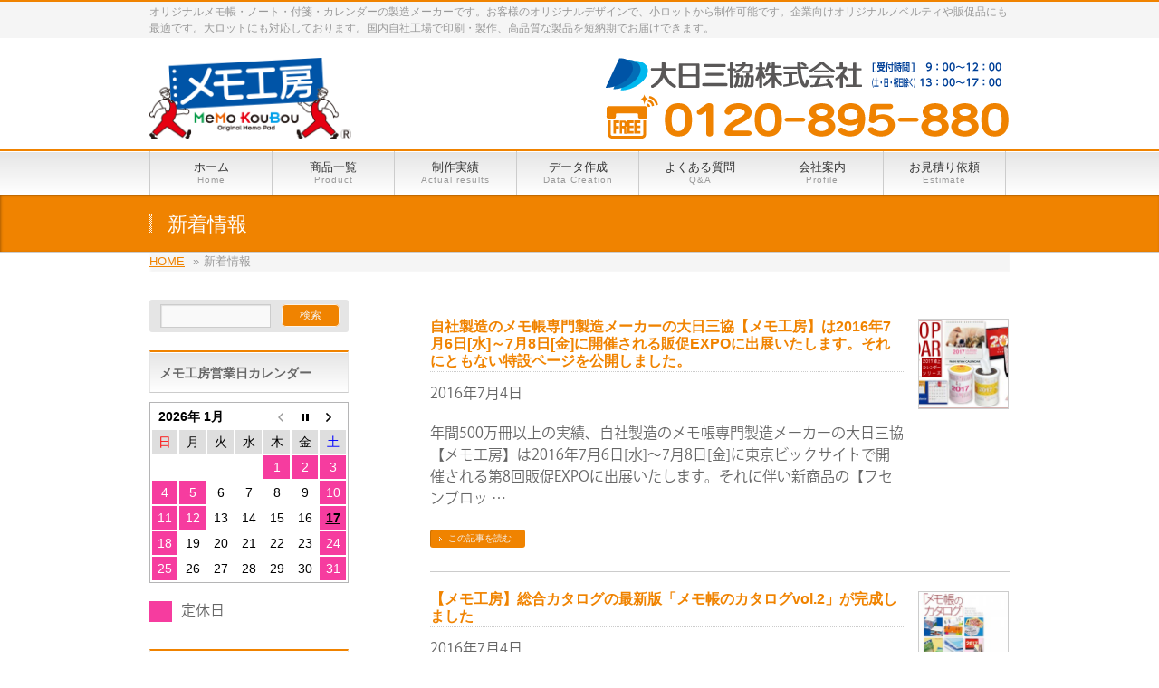

--- FILE ---
content_type: text/html; charset=UTF-8
request_url: http://dainichi-p.co.jp/info/page/14
body_size: 153770
content:
<!DOCTYPE html>
<script>
  (function(d) {
    var config = {
      kitId: 'bjg3shr',
      scriptTimeout: 3000,
      async: true
    },
    h=d.documentElement,t=setTimeout(function(){h.className=h.className.replace(/\bwf-loading\b/g,"")+" wf-inactive";},config.scriptTimeout),tk=d.createElement("script"),f=false,s=d.getElementsByTagName("script")[0],a;h.className+=" wf-loading";tk.src='https://use.typekit.net/'+config.kitId+'.js';tk.async=true;tk.onload=tk.onreadystatechange=function(){a=this.readyState;if(f||a&&a!="complete"&&a!="loaded")return;f=true;clearTimeout(t);try{Typekit.load(config)}catch(e){}};s.parentNode.insertBefore(tk,s)
  })(document);
</script>
<!--[if IE]>
<meta http-equiv="X-UA-Compatible" content="IE=Edge">
<![endif]-->
<html xmlns:fb="http://ogp.me/ns/fb#" lang="ja">
<head>
<meta charset="UTF-8" />
<title>[14ページ目] 新着情報 | メモ工房</title>
<link rel="start" href="https://dainichi-p.co.jp" title="HOME" />
<link rel="alternate" href="https://dainichi-p.co.jp" hreflang="ja" />
<!-- BizVektor v1.8.11 -->

<!--[if lte IE 8]>
<link rel="stylesheet" type="text/css" media="all" href="http://dainichi-p.co.jp/memo/wp-content/themes/biz-vektor-child/style_oldie.css" />
<![endif]-->
<meta id="viewport" name="viewport" content="width=device-width, initial-scale=1">

	  <link rel="alternate" type="application/rss+xml" title="メモ工房 &raquo; フィード" href="https://dainichi-p.co.jp/feed" />
<link rel="alternate" type="application/rss+xml" title="メモ工房 &raquo; コメントフィード" href="https://dainichi-p.co.jp/comments/feed" />
<link rel="alternate" type="application/rss+xml" title="メモ工房 &raquo; 新着情報 フィード" href="https://dainichi-p.co.jp/info/feed/" />
		<script type="text/javascript">
			window._wpemojiSettings = {"baseUrl":"https:\/\/s.w.org\/images\/core\/emoji\/72x72\/","ext":".png","source":{"concatemoji":"http:\/\/dainichi-p.co.jp\/memo\/wp-includes\/js\/wp-emoji-release.min.js?ver=4.4.30"}};
			!function(e,n,t){var a;function i(e){var t=n.createElement("canvas"),a=t.getContext&&t.getContext("2d"),i=String.fromCharCode;return!(!a||!a.fillText)&&(a.textBaseline="top",a.font="600 32px Arial","flag"===e?(a.fillText(i(55356,56806,55356,56826),0,0),3e3<t.toDataURL().length):"diversity"===e?(a.fillText(i(55356,57221),0,0),t=a.getImageData(16,16,1,1).data,a.fillText(i(55356,57221,55356,57343),0,0),(t=a.getImageData(16,16,1,1).data)[0],t[1],t[2],t[3],!0):("simple"===e?a.fillText(i(55357,56835),0,0):a.fillText(i(55356,57135),0,0),0!==a.getImageData(16,16,1,1).data[0]))}function o(e){var t=n.createElement("script");t.src=e,t.type="text/javascript",n.getElementsByTagName("head")[0].appendChild(t)}t.supports={simple:i("simple"),flag:i("flag"),unicode8:i("unicode8"),diversity:i("diversity")},t.DOMReady=!1,t.readyCallback=function(){t.DOMReady=!0},t.supports.simple&&t.supports.flag&&t.supports.unicode8&&t.supports.diversity||(a=function(){t.readyCallback()},n.addEventListener?(n.addEventListener("DOMContentLoaded",a,!1),e.addEventListener("load",a,!1)):(e.attachEvent("onload",a),n.attachEvent("onreadystatechange",function(){"complete"===n.readyState&&t.readyCallback()})),(a=t.source||{}).concatemoji?o(a.concatemoji):a.wpemoji&&a.twemoji&&(o(a.twemoji),o(a.wpemoji)))}(window,document,window._wpemojiSettings);
		</script>
		<style type="text/css">
img.wp-smiley,
img.emoji {
	display: inline !important;
	border: none !important;
	box-shadow: none !important;
	height: 1em !important;
	width: 1em !important;
	margin: 0 .07em !important;
	vertical-align: -0.1em !important;
	background: none !important;
	padding: 0 !important;
}
</style>
<link rel='stylesheet' id='pt-cv-public-style-css'  href='http://dainichi-p.co.jp/memo/wp-content/plugins/content-views-query-and-display-post-page/public/assets/css/cv.css?ver=2.2.0' type='text/css' media='all' />
<link rel='stylesheet' id='biz-cal-style-css'  href='http://dainichi-p.co.jp/memo/wp-content/plugins/biz-calendar/biz-cal.css?ver=2.2.0' type='text/css' media='all' />
<link rel='stylesheet' id='contact-form-7-css'  href='http://dainichi-p.co.jp/memo/wp-content/plugins/contact-form-7/includes/css/styles.css?ver=4.5.1' type='text/css' media='all' />
<link rel='stylesheet' id='contact-form-7-confirm-css'  href='http://dainichi-p.co.jp/memo/wp-content/plugins/contact-form-7-add-confirm/includes/css/styles.css?ver=5.1' type='text/css' media='all' />
<link rel='stylesheet' id='whats-new-style-css'  href='http://dainichi-p.co.jp/memo/wp-content/plugins/whats-new-genarator/whats-new.css?ver=2.0.2' type='text/css' media='all' />
<link rel='stylesheet' id='widgets-on-pages-css'  href='http://dainichi-p.co.jp/memo/wp-content/plugins/widgets-on-pages/public/css/widgets-on-pages-public.css?ver=1.4.0' type='text/css' media='all' />
<link rel='stylesheet' id='wordpress-popular-posts-css-css'  href='http://dainichi-p.co.jp/memo/wp-content/plugins/wordpress-popular-posts/public/css/wpp.css?ver=4.0.12' type='text/css' media='all' />
<link rel='stylesheet' id='wp-show-posts-css'  href='http://dainichi-p.co.jp/memo/wp-content/plugins/wp-show-posts/css/wp-show-posts-min.css?ver=1.1.3' type='text/css' media='all' />
<link rel='stylesheet' id='wp-lightbox-2.min.css-css'  href='http://dainichi-p.co.jp/memo/wp-content/plugins/wp-lightbox-2/styles/lightbox.min.css?ver=1.3.4' type='text/css' media='all' />
<link rel='stylesheet' id='Biz_Vektor_common_style-css'  href='http://dainichi-p.co.jp/memo/wp-content/themes/biz-vektor/css/bizvektor_common_min.css?ver=20141106' type='text/css' media='all' />
<link rel='stylesheet' id='Biz_Vektor_Design_style-css'  href='http://dainichi-p.co.jp/memo/wp-content/themes/biz-vektor/design_skins/001/001.css?ver=4.4.30' type='text/css' media='all' />
<link rel='stylesheet' id='Biz_Vektor_plugin_sns_style-css'  href='http://dainichi-p.co.jp/memo/wp-content/themes/biz-vektor/plugins/sns/style_bizvektor_sns.css?ver=4.4.30' type='text/css' media='all' />
<link rel='stylesheet' id='Biz_Vektor_add_font_awesome-css'  href='//maxcdn.bootstrapcdn.com/font-awesome/4.3.0/css/font-awesome.min.css?ver=4.4.30' type='text/css' media='all' />
<link rel='stylesheet' id='Biz_Vektor_add_web_fonts-css'  href='//fonts.googleapis.com/css?family=Droid+Sans%3A700%7CLato%3A900%7CAnton&#038;ver=4.4.30' type='text/css' media='all' />
<link rel='stylesheet' id='tablepress-default-css'  href='http://dainichi-p.co.jp/memo/wp-content/tablepress-combined.min.css?ver=45' type='text/css' media='all' />
<link rel='stylesheet' id='wp-add-custom-css-css'  href='https://dainichi-p.co.jp?display_custom_css=css&#038;ver=4.4.30' type='text/css' media='all' />
<script type='text/javascript' src='http://dainichi-p.co.jp/memo/wp-includes/js/jquery/jquery.js?ver=1.11.3'></script>
<script type='text/javascript' src='http://dainichi-p.co.jp/memo/wp-includes/js/jquery/jquery-migrate.min.js?ver=1.2.1'></script>
<script type='text/javascript' src='//typesquare.com/accessor/script/typesquare.js?UFtDFUwkz3c%3D&#038;fadein=10&#038;ver=2.1.0'></script>
<script type='text/javascript'>
/* <![CDATA[ */
var bizcalOptions = {"holiday_title":"\u5b9a\u4f11\u65e5","sun":"on","sat":"on","holiday":"on","temp_holidays":"2025-10-13\r\n2025-11-03\r\n2025-11-24\r\n2025-12-29\r\n2025-12-30\r\n2025-12-31\r\n2026-01-01\r\n2026-01-02\r\n2026-01-05\r\n2026-01-12\r\n2026-02-11\r\n2026-02-23\r\n2026-03-20\r\n2026-04-29\r\n2026-05-04\r\n2026-05-05\r\n2026-05-06\r\n2026-07-20","temp_weekdays":"","eventday_title":"","eventday_url":"","eventdays":"","month_limit":"\u6307\u5b9a","nextmonthlimit":"1","prevmonthlimit":"0","plugindir":"http:\/\/dainichi-p.co.jp\/memo\/wp-content\/plugins\/biz-calendar\/","national_holiday":""};
/* ]]> */
</script>
<script type='text/javascript' src='http://dainichi-p.co.jp/memo/wp-content/plugins/biz-calendar/calendar.js?ver=2.2.0'></script>
<script type='text/javascript' src='//html5shiv.googlecode.com/svn/trunk/html5.js'></script>
<link rel='https://api.w.org/' href='https://dainichi-p.co.jp/wp-json/' />
<link rel="EditURI" type="application/rsd+xml" title="RSD" href="https://dainichi-p.co.jp/memo/xmlrpc.php?rsd" />
<link rel="wlwmanifest" type="application/wlwmanifest+xml" href="http://dainichi-p.co.jp/memo/wp-includes/wlwmanifest.xml" /> 
<!-- start Simple Custom CSS and JS -->
<style type="text/css">
/* コンテナのスタイル */
.announcement-container {
    background-color: #f9f9f9;
    padding: 20px;
    border-radius: 8px;
    box-shadow: 0 4px 8px rgba(0, 0, 0, 0.1);
    text-align: center;
    margin: 20px auto;
    max-width: 600px;
    font-family: Arial, sans-serif;
}

/* 見出しスタイル */
.announcement-container h2 {
    position: initial!important;
    background: initial!important;
    color: initial!important;
　　font-weight:initial!important;
    line-height: initial!important;
 
    margin: initial!important;
    padding: initial!important;
    box-sizing: border-box!important;
 
    border:initial!important; 
    border-radius: initial!important;
    box-shadow: initial!important;
    text-shadow: initial!important;
  
    color: #FF6F00!important; /* メインカラーのオレンジ */
    font-size: 24px;
    margin-bottom: 10px;
}

/* 本文スタイル */
.announcement-container p {
    color: #333;
    text-align: left;
    font-size: 16px;
    line-height: 1.6;
    margin-bottom: 15px;
}

/* ボタンのスタイル */
.announcement-container a {
    display: inline-block;
    padding: 10px 20px;
    background-color: #007BFF; /* サブカラーのブルー */
    color: #fff;
    text-decoration: none;
    border-radius: 5px;
    font-size: 16px;
    transition: background-color 0.3s ease;
}

.announcement-container a:hover {
    background-color: #0056b3;
}
</style>
<!-- end Simple Custom CSS and JS -->
<!-- start Simple Custom CSS and JS -->
<style type="text/css">
/* 商品詳細TOP見出し用リセット */

h2.product_name:before {
    border-top: 0px solid transparent!important;
}
h2.product_name:after {
    border-top: 0px solid transparent!important;
}


h2.product_name{
    position: initial!important;
    background: initial!important;
    color: initial!important;
　　font-weight:initial!important;
    line-height: initial!important;
 
    margin: initial!important;
    padding: initial!important;
    box-sizing: border-box!important;
 
    border:initial!important; 
    border-radius: initial!important;
    box-shadow: initial!important;
    text-shadow: initial!important;
    
  font-size:2.5rem;
}

h3.subtitle:before {
    border-top: 0px solid transparent!important;
}
h3.subtitle:after {
    border-top: 0px solid transparent!important;
}


h3.subtitle{
    position: initial!important;
    background: initial!important;
    color: initial!important;
　　font-weight:initial!important;
    line-height: initial!important;
    margin: initial!important;
    padding: initial!important;
    box-sizing: border-box!important;
    border:initial!important; 
    border-radius: initial!important;
    box-shadow: initial!important;
    text-shadow: initial!important;
  
  color:#666666!important;  
  margin-bottom:0.25em!important;
  font-size:1.1rem;
}

.product-icon{
  display:flex;
    flex-wrap: wrap;
  gap:10px;
  margin-bottom:0.7em;
}

.product-new-item {
  display: inline-block;
  padding: 2px 10px;
  background-color: #f00; /* 赤色 */
  line-height: 2.2;
  color: #fff;
  font-weight: bold;
  border-radius: 5px;
}



/* FSCボタン */
.button_fsc a {
    background: #fff;
    border-radius: 9999px;
    position: relative;
    display: block; /* または block */
    justify-content: center;
    align-items: center;
    margin: 0 ;
    max-width: 180px;
    border: 2px solid #025A4C;
    font-family: "Noto Sans Japanese";
    padding: 2px 10px;
    font-weight:bold;
    color: #025A4C;
    line-height: 1.8;
    text-decoration: none;
    transition: 0.3s ease-in-out;
    font-weight: 500;
}
.button_fsc a:hover {
    background: #025A4C;
    color: #FFF;
}


/* 見積りボタン*/
.button_quotation a {
    background: #FFA41C;
    border-radius: 9999px;
    position: relative;
    display: flex;
    justify-content: center;
    align-items: center;
    margin: 0.7em auto 1.2em;
    max-width: 70%;
    padding: 10px 50px;
    font-family: "Noto Sans Japanese";
    font-size:1rem;
    color: #000;
    line-height: 1.8;
    text-decoration: none;
    transition: 0.3s ease-in-out;
    font-weight: 500;
    font-size:1.5rem;
}
.button_quotation a:hover {
    background: #EF8A24;
    color: #fff;
}
.button_quotation a:after {
    content: '';
    width: 5px;
    height: 5px;
    border-top: 3px solid #000;
    border-right: 3px solid #000;
    transform: rotate(45deg) translateY(-50%);
    position: absolute;
    top: 50%;
    right: 20px;
    border-radius: 1px;
    transition: 0.3s ease-in-out;
}
.button_quotation a:hover:after {
    border-color: #FFF;
}


/* 製品メニュー*/
.product_menu{
	max-width: 950px;
	display: grid;
	grid-template-columns: 1fr 1fr 1fr 1fr;
	grid-column-gap: 10px;
	grid-row-gap: 10px;
	}

ul.product_menu{
	margin:0;
}
.product_menu_btn a {
	display:block;
	text-align: center;
	vertical-align: middle;
	text-decoration: none;
	padding: 0.5em 0;
	grid-column-gap: 1em;
	grid-row-gap: 1em;
  font-family: "Noto Sans Japanese";
	font-weight: 500;
	border: 1px solid #727171;
	background: #fff;
	color: #727171;
	transition: 0.5s;
}
.product_menu_btn a:hover {
  opacity: 0.6;
  background: #727171;
	color:#fff;

}

@media screen and (max-width : 480px ){

.product_menu{
	grid-template-columns: 1fr 1fr 1fr 1.5fr;
	}

.product_menu_btn a {
	padding: 1em 0;
	grid-row-gap: 1.5em;
}
}



/* Gallery サムネイルクリックで切替 */
#custom-gallery .gallery img {
    border: 0;
}

/* エリア全体を中央寄せ */
#custom-gallery .wrapper {
    width: 100%;
    max-width: 950px;
    margin: 0 auto;
    text-align: center;
}

/* ギャラリー設定 */
#custom-gallery .gallery {
    position: relative;
    margin-bottom: 20px;
}

#custom-gallery input[type="radio"] {
    display: none;
}

/* メイン画像 */
#custom-gallery .main-image {
    width: 100%;
    position: relative;
    margin-bottom: 15px;
}

#custom-gallery .image {
    display: none;
}

#custom-gallery #custom-img1:checked ~ .main-image .custom-img1,
#custom-gallery #custom-img2:checked ~ .main-image .custom-img2,
#custom-gallery #custom-img3:checked ~ .main-image .custom-img3,
#custom-gallery #custom-img4:checked ~ .main-image .custom-img4,
#custom-gallery #custom-img5:checked ~ .main-image .custom-img5,
#custom-gallery #custom-img6:checked ~ .main-image .custom-img6,
#custom-gallery #custom-img7:checked ~ .main-image .custom-img7,
#custom-gallery #custom-img8:checked ~ .main-image .custom-img8,
#custom-gallery #custom-img9:checked ~ .main-image .custom-img9,
#custom-gallery #custom-img10:checked ~ .main-image .custom-img10,
#custom-gallery #custom-img11:checked ~ .main-image .custom-img11,
#custom-gallery #custom-img12:checked ~ .main-image .custom-img12 {
    display: block;
}

#custom-gallery .main-image img {
    width: 100%;
    height: auto;
    border-radius: 10px;
}

.main-image p{
  font-weight:bold;
  text-align: center;
}

/* サムネイル設定 */
#custom-gallery .thumbnails {
    display: flex;
    flex-wrap: wrap;
    gap: 8px;
}

#custom-gallery label {
    flex: 1 0 15.6%; /* 6列にするために幅を調整 */
    max-width: 15.6%;
}

#custom-gallery .thumbnails label {
    cursor: pointer;
    opacity: 0.6;
    transition: opacity 0.3s ease;
}

#custom-gallery .thumbnails label:hover {
    opacity: 1;
}

#custom-gallery .thumbnails img {
    width: 100px;
    height: auto;
    border-radius: 5px;
}

#custom-gallery #custom-img1:checked ~ .thumbnails label[for="custom-img1"],
#custom-gallery #custom-img2:checked ~ .thumbnails label[for="custom-img2"],
#custom-gallery #custom-img3:checked ~ .thumbnails label[for="custom-img3"],
#custom-gallery #custom-img4:checked ~ .thumbnails label[for="custom-img4"],
#custom-gallery #custom-img5:checked ~ .thumbnails label[for="custom-img5"],
#custom-gallery #custom-img6:checked ~ .thumbnails label[for="custom-img6"],
#custom-gallery #custom-img7:checked ~ .thumbnails label[for="custom-img7"],
#custom-gallery #custom-img8:checked ~ .thumbnails label[for="custom-img8"],
#custom-gallery #custom-img9:checked ~ .thumbnails label[for="custom-img9"],
#custom-gallery #custom-img10:checked ~ .thumbnails label[for="custom-img10"],
#custom-gallery #custom-img11:checked ~ .thumbnails label[for="custom-img11"],
#custom-gallery #custom-img12:checked ~ .thumbnails label[for="custom-img12"] {
    opacity: 1;
}

/* 画面幅が400px以下の場合、3列にする */
@media (max-width: 400px) {
    #custom-gallery label {
        flex: 1 0 31.8%; /* 3列にするために幅を30%に設定 */
        max-width: 31.8%;
    }
    #custom-gallery .thumbnails img {
        width: 100%;
    }
}</style>
<!-- end Simple Custom CSS and JS -->
<!-- start Simple Custom CSS and JS -->
<style type="text/css">
/* ここから　FSC認証紙を使用してノベルティ製作するメリット */

h2.fsc-title:before {
    border-top: 0px solid transparent!important;
}
h2.fsc-title:after {
    border-top: 0px solid transparent!important;
}


h2.fsc-title{
    position: initial!important;
    background: initial!important;
    color: initial!important;
    font-size: initial!important;
　　font-weight:initial!important;
    line-height: initial!important;
 
    margin: initial!important;
    padding: initial!important;
    box-sizing: border-box!important;
 
    border:initial!important; 
    border-radius: initial!important;
    box-shadow: initial!important;
    text-shadow: initial!important;
    
    color: #2E8B57!important; /* 濃い目の自然な緑色 */
    font-size: 1.6rem!important;
    margin-bottom: 1rem!important;
}

h3.fsc-subtitle:before {
    border-top: 0px solid transparent!important;
}
h3.fsc-subtitle:after {
    border-top: 0px solid transparent!important;
}


h3.fsc-subtitle{
    position: initial!important;
    background: initial!important;
    color: initial!important;
    font-size: initial!important;
　　font-weight:initial!important;
    line-height: initial!important;
 
    margin: initial!important;
    padding: initial!important;
    box-sizing: border-box!important;
 
    border:initial!important; 
    border-radius: initial!important;
    box-shadow: initial!important;
    text-shadow: initial!important;
    
    color: #4CAF50!important; /* 明るいFSCグリーン */
    font-size: 1.25rem!important;
    margin-top: 1.5rem!important;
}

.fsc-info {
    background-color: #E6F2E6; /* FSCのナチュラルグリーン */
    border-left: 5px solid #4CAF50; /* FSCグリーンの強調ライン */
    padding: 1.5rem;
    border-radius: 10px;
    margin: 2rem 0;
    font-family: 'Arial', sans-serif;
}


.fsc-info p {
    color: #333; /* 読みやすいダークグレー */
    line-height: 1.6;
}

.fsc-list {
    padding-left: 1.5rem;
    list-style-type: disc;
    color: #333;
}
/* ここまで　FSC認証紙を使用してノベルティ製作するメリット */

/* FSCボタン */
.button_fsc2 a {
    background: #025A4C;
    border-radius: 9999px;
    position: relative;
    display: flex;
    justify-content: space-around;
    align-items: center;
    margin: 0 auto 1em auto;
    max-width: 80%;
    padding: 5px 12px;
    font-family: "Noto Sans Japanese";
    font-size:1rem;
    color: #fff;
    line-height: 1.8;
    text-decoration: none;
    transition: 0.3s ease-in-out;
    font-weight: 500;
}
.button_fsc2 a:hover {
    background: #7A8D82;
    color: #FFF;
}
.button_fsc2 a:after {
    content: '';
    width: 5px;
    height: 5px;
    border-top: 3px solid #fff;
    border-right: 3px solid #fff;
    transform: rotate(45deg) translateY(-50%);
    position: absolute;
    top: 50%;
    right: 20px;
    border-radius: 1px;
    transition: 0.3s ease-in-out;
}
.button_fsc2 a:hover:after {
    border-color: #FFF;
}


</style>
<!-- end Simple Custom CSS and JS -->
<!-- start Simple Custom CSS and JS -->
<style type="text/css">
/* Add your CSS code here.

For example:
.example {
    color: red;
}

For brushing up on your CSS knowledge, check out http://www.w3schools.com/css/css_syntax.asp

End of comment */ 





.memo-midashi2{
  position: initial!important;
  background: initial!important;
  color: initial!important;
  font-size: initial!important;
　font-weight:initial!important;
  line-height: initial!important;
  margin: initial!important;
  padding: initial!important;
  box-sizing: border-box!important;
  border:initial!important; 
  border-radius: initial!important;
  box-shadow: initial!important;
  text-shadow: initial!important;
    
  padding: 0.5em 0!important;
  font-size:1.5rem!important;
  font-family: "kozuka-gothic-pro", sans-serif!important;
  font-weight: 700!important;
  font-style: normal!important;
}

.memo-midashi3{
  position: initial!important;
  background: initial!important;
  color: initial!important;
  font-size: initial!important;
　font-weight:initial!important;
  line-height: initial!important;
  margin: initial!important;
  padding: initial!important;
  box-sizing: border-box!important;
  border:initial!important; 
  border-radius: initial!important;
  box-shadow: initial!important;
  text-shadow: initial!important;  
  
  padding: 0.5em 0!important;
  font-size:1.1rem!important;
  font-family: "kozuka-gothic-pro", sans-serif!important;
  font-weight: 700!important;
  font-style: normal!important;
}

.box2 {
  padding: 1em 1.5em;
  margin: 2em 0;
  font-weight: bold;
  background: #FFF;
  border: solid 3px #F08300;/*線*/
  border-radius: 10px;/*角の丸み*/
}

.box2 li,p {
  padding: 0.5rem 0!important;
  font-size:1rem; 
  font-family: "kozuka-gothic-pro", sans-serif;
  font-weight: 400;
  font-style: normal;
  margin: 0; 
  padding: 0;
}
</style>
<!-- end Simple Custom CSS and JS -->
<!-- start Simple Custom CSS and JS -->
<style type="text/css">
/* Add your CSS code here.

For example:
.example {
    color: red;
}

For brushing up on your CSS knowledge, check out http://www.w3schools.com/css/css_syntax.asp

End of comment */ 

/*カテゴリーメニュー*/
.ct-tile-nav{
	max-width: 950px;
}

.clearfix{
	display: grid;
	grid-template-columns: 1fr 1fr 1fr 1fr;
	gap:1em;
	text-align: center;
}

ul.clearfix{
  margin:0;
}

.ct-tile-nav ul{
	padding: 0;
}
.ct-tile-nav a{	
	display: grid;
	grid-template-columns: 45% 55%;
	place-items: center;
}
.clearfix img{
	width: 100%;
	height: auto;
}

.clearfix li{
	display: block;
	padding: 1em 0;
}
/*
.clearfix li:hover {
  opacity: .5;
}
*/
span.nav-title{
	font-size:1rem;
	padding:0.5em;

}

.colour_bm{
	border: solid #F3AEB0 5px ;
}

.colour_bm:hover{
	background:  #F3AEB0 ;
}

.colour_cut{
	border: solid #F3C3AA 5px ;
}
.colour_cut:hover{
	background:  #F3C3AA ;
}
.colour_st{
	border: solid #F5DDAC 5px ;
}
.colour_st:hover{
	background:  #F5DDAC ;
}
.colour_uq{
	border: solid #C7E0AB 5px ;
}
.colour_uq:hover{
	background:  #C7E0AB ;
}
.colour_note{
	border: solid #B2E8DF 5px ;
}
.colour_note:hover{
	background:  #B2E8DF ;
}
.colour_cal{
	border: solid #B2DDF9 5px ;
}
.colour_cal:hover{
	background:  #B2DDF9 ;
}
.colour_fusen{
	border: solid #B3C8F8 5px ;
}
.colour_fusen:hover{
	background:  #B3C8F8 ;
}
.colour_other{
	border: solid #C4CAD1 5px ;
}
.colour_other:hover{
	background:  #C4CAD1 ;
}



.ct-tile-nav{
	color:#000000;
	font-size:0.95rem;
}

.ct-tile-nav a{	
	color:#000000;
	text-decoration: none;
}

.ct-tile-nav a:hover{	
	color:#000000;
}

@media screen and (max-width : 768px ){

/*　画面サイズが768px以下の場合ここの記述が適用される　*/
.clearfix{
	grid-template-columns: 1fr 1fr 1fr 1fr;
/*	grid-row-gap: 1em;*/
}
.colour{
	padding: 0.5em 0;

}

.ct-tile-nav a{	
	grid-template-columns: 1fr;
	place-items: center;
}

.ct-tile-nav img{
  width:90%;
}
.menu_btn1{
		grid-template-columns: 1fr 1fr 1fr;
	}
a.btn_01{
	padding: 1.5em 0;
	}
	
.menu_btn2{
	max-width: 768px;
	display: grid;
	grid-template-columns: 1fr 1fr 1fr;
	grid-column-gap: 15px;
	grid-row-gap: 15px;
	}
	
ul.menu_btn2{
 	margin-bottom:1em;
 
}
.btn_02 a {
  font-size:1rem;
	padding: 1.5em 0;
}


.ranking {
	max-width: 768px;
	grid-template-columns: repeat(5, 28%);
	overflow-x: scroll;
}




.menu_bnr{
	max-width: 768px;
	display: grid;
	grid-template-columns: 1fr 1fr;
	grid-column-gap: 15px;
	grid-row-gap: 15px;	}
	
a.lc_link{
    width:100%;
	margin-bottom:1rem;

}
.lc_box {
    display:flex;
    justify-content: center;
    text-align: left;
  }
  .lc_thumb {
    width: 30%;
    padding-right: 0;
  }
  /* サムネ画像の設定*/

  .lc_thumb img {
    max-width: 100%;
    border-radius: 10px 0px 0px 10px;

  }
  .lc_content {
    width: 70%;
  }
  .lc_title {
    font-size: 18px;
  }
  .lc_description {
    font-size: 14px;
  }

}

@media screen and (max-width : 480px ){

/*　画面サイズが480px以下の場合ここの記述が適用される　*/
.clearfix{
	grid-template-columns: 1fr 1fr;
/*	grid-row-gap: 1em;*/
}
.ct-tile-nav img{
  width:100%;
}
.ct-tile-nav a{	
	display: grid;
	grid-template-columns: 2fr 3fr;
	padding:1em 0.3em 1em 0em;
}
.ct-tile-nav li{
	height: auto;
}
.colour{
	padding: 0.5em 0;
	height: 200px;	
}


}
}</style>
<!-- end Simple Custom CSS and JS -->
<!-- start Simple Custom CSS and JS -->
<style type="text/css">
/* Add your CSS code here.

For example:
.example {
    color: red;
}

For brushing up on your CSS knowledge, check out http://www.w3schools.com/css/css_syntax.asp

End of comment */ 

h2.ct_h2ttl{
      position: initial!important;
    background: initial!important;
    color: initial!important;
    font-size: initial!important;
　　font-weight:initial!important;
    line-height: initial!important;
 
    margin: initial!important;
    padding: initial!important;
    box-sizing: border-box!important;
 
    border:initial!important; 
    border-radius: initial!important;
    box-shadow: initial!important;
    text-shadow: initial!important;
  
text-align:center!important;
  font-family: "kozuka-gothic-pro", sans-serif!important;
  font-weight: 400!important;
  font-style: normal!important;
  font-size:1.2rem!important;
  margin-bottom:1rem!important;
 }

h2.ct_h2title {
  font-size:1.5rem!important;
	padding: .3em!important;
	margin:1em 0 2em!important;
	border-top: 1px solid #000!important;
	border-bottom: 3px solid #000!important;
	text-align: center!important;

}

#serieslist{
    background:#f3f3f3;
    padding: 30px 20px;
    margin-top: 30px;
    border-radius: 10px;
}
#serieslist a{
text-decoration:none;
display:block;
color:#000;
}


#serieslist ul{
display:flex;
}
#serieslist ul li{
width:150px;
    margin-right:18px;
}
#serieslist ul li:last-child{
margin-right:0;
}
#serieslist ul li figure{
    background:#fff;
    display:flex;
    align-items:center;
    justify-content:center;
    margin-bottom: 5px;
}
#serieslist ul li .seriesname{
  color: #ff7800;
  display: flex;
  text-align: center;
  border-bottom: 1px dotted #ff7800;
  justify-content: center;
  align-items: center;
  line-height: 1.2rem;
  font-weight: 700;
  font-style: normal;
}
#serieslist ul li p{
    font-size: 0.85rem;
    line-height: 1.2rem;
    padding-top: 0.5rem;
    text-align: left;
}

#serieslist a:hover {
  transition: 0.3s;
  opacity: 0.6;
}
.ct-features{
  text-align:left;
  display:flex;
  flex-wrap:wrap;
  gap:9px;
}
ul.ct-features {
  margin-left:0;
}
.ct-features li{
background:#f3f3f3;
    padding:13px 16px;
    width:calc((100% / 3) - 6px);
    border-radius:15px;
    position:relative;
}
.ct-features li::after{
    content:"";
position:absolute;
    right:0;
    top:-20px;
    width:54px;
    height:51px;
    background:url(https://gigaplus.makeshop.jp/dainichisk1/category/icon-features.png) no-repeat;
    background-size:contain;
}
.ct-features li:nth-child(3n){
margin-right:0;
}
.ct-features li .ttl-features{
text-align:center;
    color:#005eba;
    font-size:19px;
font-family: 'M PLUS Rounded 1c', sans-serif;
    font-weight:700;
border-bottom:2px solid #fff;
    margin-bottom:10px;
    line-height: 1.4rem;
    padding: 0.5em;
    display: flex;
    align-items: center;
    justify-content: center;
       letter-spacing: -0.05em;
}
.ct-features li p{
font-size:0.95rem;
 }


/* --------------------------------------
    SP
--------------------------------------- */
@media screen and (max-width: 640px){
    .ct-features{
        flex-direction: column;
    }
    .ct-features li{
    width: 100%;
    margin-bottom: 1rem;
    }
    .ct-features li .ttl-features{
        font-size: 1.1rem;
    }
}




@media screen and (max-width : 768px ){

	/*　画面サイズが768px以下の場合ここの記述が適用される　*/

    #serieslist{
    padding:1rem;
    }
    #serieslist .ttl{
        font-size: 1.1rem;
    line-height: 1.4rem;
    margin-bottom: 0.5rem;
    }
    #serieslist ul{
    overflow-x: auto;
    white-space: nowrap;
    overflow-scrolling: touch;
    -webkit-overflow-scrolling: touch;
    }
    #serieslist ul li{
            margin-right: 10px;
    width: 120px;
    }
    #serieslist ul li figure{
        width: 120px;
    }
    #serieslist ul li p{
        white-space: normal;
    }
 #serieslist a{
    white-space:normal;
    }
}
</style>
<!-- end Simple Custom CSS and JS -->
<!-- start Simple Custom CSS and JS -->
<style type="text/css">
/* Add your CSS code here.

For example:
.example {
    color: red;
}

For brushing up on your CSS knowledge, check out http://www.w3schools.com/css/css_syntax.asp

End of comment */ 

/***** BlogCard *****/
.blogcard2 {
  border: solid 1px #e1e1e1;
  padding: 10px;
  position: relative;
  background-color: #fafafa;
  margin-bottom: 30px;
  font-family: 新ゴ L!important;

}
.blogcard2:hover {
  background-color: #f0f0f0;
}
.blogcard2-thumbnail {
  display: flex;
  align-items: center;
  width: 150px;
  height: 150px;
  float: left;
  margin-right:5px;
 }
.blogcard2-thumbnail img {
  width: 148px;
  max-height: 148px;
}
.blogcard2-content {
height: 150px;
}
.blogcard2-title {
  font-family: 新ゴ R!important;
  font-size: 18px;
  color: #A1D7E3;
  height: 1.2em;
  overflow: hidden;
}
.blogcard2-description {
  font-size: 15px;
  text-align:justify; 
  line-height: 1.6em;
  color: #7b7b7b;
  height: 5em;
  overflow: hidden;
  padding-top: 10px;
  margin-bottom: 10px;
}
.blogcard2-url {
  font-size: 12px;
  color: #dd859c;
  padding-top: 10px;
  border-top: dashed 1px #e1e1e1;
  height: 1.5em;
  overflow: hidden;
  white-space: nowrap;
  text-overflow: ellipsis;
}
.blogcard2 a {
  position: absolute;
  top: 0;
  left: 0;
  width: 100%;
  height: 100%;
}
.blogcard2-clear {
  clear: left;
}

</style>
<!-- end Simple Custom CSS and JS -->
<!-- start Simple Custom CSS and JS -->
<style type="text/css">
/* Add your CSS code here.

For example:
.example {
    color: red;
}

For brushing up on your CSS knowledge, check out http://www.w3schools.com/css/css_syntax.asp

End of comment */ 


/* 2カラム バナー */
.column_two_orange {
  display: flex;
  flex-wrap: wrap;
  justify-content: space-around;
  padding: 10px 0px;
  border: inset 10px #ff0000;
}

.column_two_orange a {
	width: calc(50% - 5px);
	margin: 2px;
}



/* 2カラムバナー : レスポンシブ対応 */
@media (max-width: 500px) {
.column_two_bnr a {
  width: calc(100% - 10px);
}
}

</style>
<!-- end Simple Custom CSS and JS -->
<!-- start Simple Custom CSS and JS -->
<style type="text/css">
/* Add your CSS code here.

For example:
.example {
    color: red;
}

For brushing up on your CSS knowledge, check out http://www.w3schools.com/css/css_syntax.asp

End of comment */ 


.lkc-card {margin: 0 !important;}
.lkc-internal-wrap {
  border-color :#C3E1BF !important;
  border-width :2px!important;
  background-color: #fff !important;}
.lkc-url {display: none !important;}

.linkcard {
  margin: 0 0 1.5em !important;
  max-width: 640px;
  border-radius: 3px;
  -webkit-transition: all ease-in-out .3s;
  transition: all ease-in-out .3s;
  padding: 0;
  box-shadow: 0 2px 4px rgba(0, 0, 0, 0.25);
}
.linkcard:hover {
  box-shadow: 0 5px 15px rgba(0,0,0,.26);
  transform: translateY(-2px);
  background-color: #fafafa;
}
.lkc-thumbnail {
  margin: 0 !important;

  width: 100% !important;
  max-width: 286px !important;
  max-height: 190px !important;
}
.lkc-thumbnail-img {
  width: 100% !important;
  max-height: 190px !important;
}
.lkc-content {
  height: auto !important;
  margin-top: 0px !important;
}
.lkc-title-text {
  display: block;
  color:#A1D7E3;
  font-size: 16px !important;
  font-family: 新ゴ DB!important;
  padding: 15px 13px;
}

.lkc-excerpt{
  font-family: 新ゴ R!important;
 padding:0px 10px 10px;
}

.pz_midashi{
	position: relative;
	text-align: center;
  font-family: 新ゴ R!important;

  font-size:20px !important;
    color: #664A2C; /* タイトル文字色 */
}

.pz_midashi::before{
	position: absolute;
	top: 50%;
	z-index: 1;
	content: "";
	display: block;
	width: 100%;
	height: 2px;
	background: #000;
	background: linear-gradient(-45deg, transparent, #664A2C 10%, #664A2C 90%, transparent);
}
.pz_midashi p span{
	position: relative;
	z-index: 2;
	display: inline-block;
	padding: 0 20px;
  	background-color: #fff;

	text-align: left;
}

p.pz_moji{
  font-family: 新ゴ R!important;
  font-size:14px !important;
}




</style>
<!-- end Simple Custom CSS and JS -->
<!-- start Simple Custom CSS and JS -->
<style type="text/css">
/* Add your CSS code here.




For brushing up on your CSS knowledge, check out http://www.w3schools.com/css/css_syntax.asp

End of comment */ 

/* 見出し　吹き出し風　水色 */
.midashi_fukidashi {
    position: relative;
    padding: 0.5em 0.7em;
    margin: 0 0 1em;
    background: #e6f4ff;
    color: #5c98d4;
    font-weight: bold;
}
.midashi_fukidashi:after {
    position: absolute;
    content: '';
    top: 100%;
    left: 30px;
    border: 15px solid transparent;
    border-top: 15px solid #e6f4ff;
    width: 0;
    height: 0;
}
.midashi_fukidashi p {
    margin: 0; 
    padding: 0;
}

/* 見出し　吹き出し風 オレンジ */
.midashi_fukidashi_orenge {
    position: relative;
    padding: 0.5em 0.7em;
    margin: 0 0 1em;
    background: #ffddbc;
    color: #E37A1F;
    font-weight: bold;
}
.midashi_fukidashi_orenge:after {
    position: absolute;
    content: '';
    top: 100%;
    left: 30px;
    border: 15px solid transparent;
    border-top: 15px solid #ffddbc;
    width: 0;
    height: 0;
}
.midashi_fukidashi_orenge p {
    margin: 0; 
    padding: 0;
}

p.midashi_syohin{
	text-align: center;
  font-size:28px;
  font-family: 'Roboto', sans-serif!important;
  margin-top:1.5em;
}

p.midashi_moji{
	text-align: center;
  font-family: 新ゴ R!important;
  font-size:13px !important;
}</style>
<!-- end Simple Custom CSS and JS -->
<!-- start Simple Custom CSS and JS -->
<style type="text/css">
.postid-35500 body {
      font-family: 'Hiragino Kaku Gothic ProN', Meiryo, sans-serif;
      line-height: 1.8;
      margin: 0;
      padding: 0;
      background: #fff;
      color: #333;
    }

    .postid-35500 .container {
      max-width: 640px;
      margin: 0 auto;
      padding: 20px;
      font-family: 'Hiragino Kaku Gothic ProN', Meiryo, sans-serif;

    }

    .postid-35500 img {
      max-width: 100%;
      height: auto;
      border-radius: 8px;
    }

    .postid-35500 h1, h2 {
      color: #2b2b2b;
      margin-top: 1.5em;
    }

    .postid-35500 p {
      margin-bottom: 1.5em;
    }

    .postid-35500 a {
      color: #0073aa;
      text-decoration: none;
    }

    .postid-35500 a:hover {
      text-decoration: underline;
    }

    .postid-35500 .product-images {
      display: flex;
      gap: 10px;
      flex-wrap: wrap;
      margin: 15px 0;
    }

    .postid-35500 .product-images img {
      width: calc(50% - 5px);
      height: auto;
      border-radius: 6px;
      box-shadow: 0 2px 8px rgba(0, 0, 0, 0.08);
    }

    @media (max-width: 480px) {
      .postid-35500 .product-images img {
        width: 100%;
      }
    }

    .postid-35500 .main-image {
      margin-bottom: 20px;
    }
}</style>
<!-- end Simple Custom CSS and JS -->
<!-- [ BizVektor OGP ] -->
<meta property="og:site_name" content="メモ工房" />
<meta property="og:url" content="http://dainichi-p.co.jp/info/page/14" />
<meta property="fb:app_id" content="" />
<meta property="og:type" content="article" />
<!-- [ /BizVektor OGP ] -->
<!--[if lte IE 8]>
<link rel="stylesheet" type="text/css" media="all" href="http://dainichi-p.co.jp/memo/wp-content/themes/biz-vektor/design_skins/001/001_oldie.css" />
<![endif]-->
<style type="text/css">
/*-------------------------------------------*/
/*	sidebar child menu display
/*-------------------------------------------*/
#sideTower	ul.localNavi ul.children	{ display:none; }
#sideTower	ul.localNavi li.current_page_ancestor	ul.children,
#sideTower	ul.localNavi li.current_page_item		ul.children,
#sideTower	ul.localNavi li.current-cat				ul.children{ display:block; }
</style>
	<meta name="description" content="[14ページ目] 新着情報 の記事。 メモ工房 オリジナルメモ帳・ノート・付箋・カレンダーの製造メーカーです。お客様のオリジナルデザインで、小ロットから制作可能です。企業向けオリジナルノベルティや販促品にも最適です。大ロットにも対応しております。国内自社工場で印刷・製作、高品質な製品を短納期でお届けできます。" /><link rel="pingback" href="http://dainichi-p.co.jp/memo/xmlrpc.php" />
<style type="text/css" id="custom-background-css">
body.custom-background { background-color: #ffffff; }
</style>
		<style type="text/css">
a	{ color:#f08300; }
a:hover	{ color:#ef9221;}

a.btn,
.linkBtn.linkBtnS a,
.linkBtn.linkBtnM a,
.moreLink a,
.btn.btnS a,
.btn.btnM a,
.btn.btnL a,
#content p.btn.btnL input,
input[type=button],
input[type=submit],
#searchform input[type=submit],
p.form-submit input[type=submit],
form#searchform input#searchsubmit,
#content form input.wpcf7-submit,
#confirm-button input	{ background-color:#f08300;color:#f5f5f5; }

.moreLink a:hover,
.btn.btnS a:hover,
.btn.btnM a:hover,
.btn.btnL a:hover	{ background-color:#ef9221; color:#f5f5f5;}

#headerTop { border-top-color:#f08300;}
#header #headContact #headContactTel	{color:#f08300;}

#gMenu	{ border-top:2px solid #f08300; }
#gMenu h3.assistive-text {
background-color:#f08300;
border-right:1px solid #efaa56;
background: -webkit-gradient(linear, 0 0, 0 bottom, from(#f08300), to(#efaa56));
background: -moz-linear-gradient(#f08300, #efaa56);
background: linear-gradient(#f08300, #efaa56);
-ms-filter: "progid:DXImageTransform.Microsoft.Gradient(StartColorStr=#f08300, EndColorStr=#efaa56)";
}

#gMenu .menu li.current_page_item > a,
#gMenu .menu li > a:hover { background-color:#f08300; }

#pageTitBnr	{ background-color:#f08300; }

#panList a	{ color:#f08300; }
#panList a:hover	{ color:#ef9221; }

#content h2,
#content h1.contentTitle,
#content h1.entryPostTitle { border-top:2px solid #f08300;}
#content h3	{ border-left-color:#f08300;}
#content h4,
#content dt	{ color:#f08300; }

#content .infoList .infoCate a:hover	{ background-color:#f08300; }

#content .child_page_block h4 a	{ border-color:#f08300; }
#content .child_page_block h4 a:hover,
#content .child_page_block p a:hover	{ color:#f08300; }

#content .childPageBox ul li.current_page_item li a	{ color:#f08300; }

#content .mainFootContact p.mainFootTxt span.mainFootTel	{ color:#f08300; }
#content .mainFootContact .mainFootBt a			{ background-color:#f08300; }
#content .mainFootContact .mainFootBt a:hover	{ background-color:#ef9221; }

.sideTower .localHead	{ border-top-color:#f08300; }
.sideTower li.sideBnr#sideContact a		{ background-color:#f08300; }
.sideTower li.sideBnr#sideContact a:hover	{ background-color:#ef9221; }
.sideTower .sideWidget h4	{ border-left-color:#f08300; }

#pagetop a	{ background-color:#f08300; }
#footMenu	{ background-color:#f08300;border-top-color:#efaa56; }

#topMainBnr	{ background-color:#f08300; }
#topMainBnrFrame a.slideFrame:hover	{ border:4px solid #ef9221; }

#topPr .topPrInner h3	{ border-left-color:#f08300 ; }
#topPr .topPrInner p.moreLink a	{ background-color:#f08300; }
#topPr .topPrInner p.moreLink a:hover { background-color:#ef9221; }

.paging span,
.paging a	{ color:#f08300;border:1px solid #f08300; }
.paging span.current,
.paging a:hover	{ background-color:#f08300; }

@media (min-width: 770px) {
#gMenu .menu > li.current_page_item > a,
#gMenu .menu > li.current-menu-item > a,
#gMenu .menu > li.current_page_ancestor > a ,
#gMenu .menu > li.current-page-ancestor > a ,
#gMenu .menu > li > a:hover	{
background-color:#f08300;
border-right:1px solid #efaa56;
background: -webkit-gradient(linear, 0 0, 0 bottom, from(#f08300), to(#efaa56));
background: -moz-linear-gradient(#f08300, #efaa56);
background: linear-gradient(#f08300, #efaa56);
-ms-filter: "progid:DXImageTransform.Microsoft.Gradient(StartColorStr=#f08300, EndColorStr=#efaa56)";
}
}
		</style>
<!--[if lte IE 8]>
<style type="text/css">
#gMenu .menu > li.current_page_item > a,
#gMenu .menu > li.current_menu_item > a,
#gMenu .menu > li.current_page_ancestor > a ,
#gMenu .menu > li.current-page-ancestor > a ,
#gMenu .menu > li > a:hover	{
background-color:#f08300;
border-right:1px solid #efaa56;
background: -webkit-gradient(linear, 0 0, 0 bottom, from(#f08300), to(#efaa56));
background: -moz-linear-gradient(#f08300, #efaa56);
background: linear-gradient(#f08300, #efaa56);
-ms-filter: "progid:DXImageTransform.Microsoft.Gradient(StartColorStr=#f08300, EndColorStr=#efaa56)";
}
</style>
<![endif]-->

	<style type="text/css">
/*-------------------------------------------*/
/*	menu divide
/*-------------------------------------------*/
@media (min-width: 970px) {
#gMenu .menu > li { width:135px; text-align:center; }
#gMenu .menu > li.current_menu_item,
#gMenu .menu > li.current-menu-item,
#gMenu .menu > li.current-menu-ancestor,
#gMenu .menu > li.current_page_item,
#gMenu .menu > li.current_page_ancestor,
#gMenu .menu > li.current-page-ancestor { width:139px; }
}
</style>
<!--[if lte IE 8]>
<style type="text/css">
#gMenu .menu li { width:135px; text-align:center; }
#gMenu .menu li.current_page_item,
#gMenu .menu li.current_page_ancestor { width:139px; }
</style>
<![endif]-->
<style type="text/css">
/*-------------------------------------------*/
/*	font
/*-------------------------------------------*/
h1,h2,h3,h4,h4,h5,h6,#header #site-title,#pageTitBnr #pageTitInner #pageTit,#content .leadTxt,#sideTower .localHead {font-family: "ヒラギノ角ゴ Pro W3","Hiragino Kaku Gothic Pro","メイリオ",Meiryo,Osaka,"ＭＳ Ｐゴシック","MS PGothic",sans-serif; }
#pageTitBnr #pageTitInner #pageTit { font-weight:lighter; }
#gMenu .menu li a strong {font-family: "ヒラギノ角ゴ Pro W3","Hiragino Kaku Gothic Pro","メイリオ",Meiryo,Osaka,"ＭＳ Ｐゴシック","MS PGothic",sans-serif; }
</style>
<link rel="stylesheet" href="http://dainichi-p.co.jp/memo/wp-content/themes/biz-vektor-child/style.css" type="text/css" media="all" />
<style type="text/css">
#panList.breadcrumb-nav {
    list-style: none; /* リストのマークを削除 */
    padding: 0;
    margin: 0;
    display: flex; /* 横並びにする */
    flex-wrap: wrap;
    font-size: 0.9em;
}

#panList.breadcrumb-nav li {
    display: inline;
    margin-right: 5px;
}

#panList.breadcrumb-nav li:not(:last-child)::after {
    content: " » "; /* 区切り文字 */
    margin-left: 5px;
}

#panList.breadcrumb-nav li:last-child a {
    text-decoration: none;
    color: #333; /* 最終項目はリンクにしないことが多い */
}

/* パンくずリスト全体を中央のコンテンツエリアに合わせるためのCSS */
#panList {
    /* 1. サイト全体のメインコンテンツ幅に合わせる */
    max-width: 950px; /* BizVektorテーマの一般的なコンテンツ幅(innerBox相当) */
    
    /* 2. 中央寄せにする */
    margin-left: auto !important;
    margin-right: auto !important;

    /* 3. 上下の余白調整（任意） */
    padding-left: 20px; /* 左右の余白を少し追加（コンテンツの端に合わせるため） */
    padding-right: 20px;
}

/* サイトの構造に合わせて、親要素の幅も調整する必要がある場合 */
/* パンくずリストはコンテンツエリア（#container）の外側にあるため、上記で十分なはずです */



/* === 「課題」テキストのスタイル（リスト廃止版） === */

#content .lp-main-content-container .problem-text-wrapper {
    margin-bottom: 15px !important;
}

#content .lp-main-content-container .problem-text {
    font-family: sans-serif !important;
    font-weight: bold !important;
    color: #0056b3 !important; /* 強調色（青） */
    font-size: 16px !important;
    line-height: 1.7 !important;
    margin-bottom: 0.5em !important;
    padding: 0 !important;
    background: none !important;
}

#content .lp-main-content-container .problem-text:last-child {
    margin-bottom: 0 !important;
}






#content form input[type=text], #content form textarea { width:auto; }

.table-wrap {
  overflow-x: scroll;
}

.example {
	font-size: 0.5em;
	vertical-align: top;
}





/* === アコーディオンとカテゴリの全CSS（全ページ対応版） === */

/* --- 1. アコーディオンの基本スタイル --- */
.accordion-item {
    border: 1px solid #ddd;
    border-radius: 8px;
    margin-bottom: 15px;
    background: #fff;
    overflow: hidden;
}
.accordion-item:first-of-type {
    margin-top: 40px;
}
.accordion-item[open] {
    border-color: #f08300;
}
.accordion-title {
    padding: 15px 45px 15px 20px;
    cursor: pointer;
    font-weight: bold;
    font-size: 1.2rem;
    list-style: none;
    position: relative;
    background-color: #fff9f0;
}
.accordion-item[open] .accordion-title {
    border-bottom: 1px solid #ddd;
}
.accordion-title::-webkit-details-marker {
    display: none;
}
.accordion-title::after {
    content: '+';
    position: absolute;
    top: 50%;
    right: 20px;
    transform: translateY(-50%);
    font-size: 1.8rem;
    font-weight: 300;
    color: #aaa;
    transition: transform 0.2s;
}
.accordion-item[open] > .accordion-title::after {
    content: '−';
    color: #f08300;
}
.accordion-content {
    padding: 25px 30px;
    border-left: 5px solid #f08300;
}

/* --- 2. アコーディオン内のテキストスタイル --- */
.accordion-content p,
.accordion-content li {
    font-family: "kozuka-gothic-pro", sans-serif !important;
    font-size: 1rem !important;
    line-height: 1.7 !important;
}
.accordion-content li {
    margin-bottom: 0.8em;
}
.accordion-content ul {
    list-style: disc !important;
    padding-left: 25px !important;
}

/* --- 3. アコーディオン内の小見出しスタイル --- */
.accordion-content h3 {
    font-family: "kozuka-gothic-pro", sans-serif !important;
    font-size: 1.1rem !important;
    font-weight: bold !important;
    color: #333 !important;
    margin-top: 1.5em !important;
    margin-bottom: 1em !important;
    padding-left: 0 !important;
    padding-bottom: 5px !important;
    border-bottom: 2px solid #f0f0f0 !important;
    border-left: none !important;
}
.accordion-content h4 {
    font-family: "kozuka-gothic-pro", sans-serif !important;
    font-size: 1.1rem !important;
    font-weight: bold !important;
    margin-top: 1.8em !important;
    margin-bottom: 0.8em !important;
    padding-left: 10px !important;
    border-bottom: none !important;
}
.accordion-content h3:first-child,
.accordion-content h4:first-child {
     margin-top: 0 !important;
}

/* --- 4. アコーディオンの種類による色分け --- */
/* 通常のアコーディオン（オレンジ） */
.accordion-item:not(.fsc-accordion) .accordion-content h4 {
    color: #f08300 !important;
    border-left: 5px solid #f08300 !important;
}
/* FSCアコーディオン（緑） */
.fsc-accordion {
    border-color: #a5d6a7;
}
.fsc-accordion[open] {
    border-color: #2E8B57;
}
.fsc-accordion .accordion-title {
    background-color: #e8f5e9;
}
.fsc-accordion[open] > .accordion-title::after {
    color: #2E8B57;
}
.fsc-accordion .accordion-content {
    border-left-color: #4CAF50;
}
.fsc-accordion .accordion-content h4 {
    color: #2E8B57 !important;
    border-left: 5px solid #4CAF50 !important;
}

/* --- 5. 商品カテゴリーグリッドのスタイル --- */
.product-category-grid {
    display: grid !important;
    grid-template-columns: repeat(4, 1fr);
    gap: 12px;
    margin: 0px;
}
.p-category-item {
    display: flex;
    flex-direction: column;
    align-items: center;
    justify-content: center;
    padding: 15px 5px;
    border-radius: 8px;
    text-decoration: none;
    color: #555;
    font-size: 14px;
    font-weight: bold;
    text-align: center;
    transition: all 0.2s;
    line-height: 1.3;
}
.product-category-grid a:nth-child(1) { background: #FBE9EA !important; border: 1px solid #F8DEE0 !important; }
.product-category-grid a:nth-child(2) { background: #FBF1EB !important; border: 1px solid #F8E7DE !important; }
.product-category-grid a:nth-child(3) { background: #FCF6E9 !important; border: 1px solid #F9F0D9 !important; }
.product-category-grid a:nth-child(4) { background: #E8F3E0 !important; border: 1px solid #D9E9D1 !important; }
.product-category-grid a:nth-child(5) { background: #E3F6F3 !important; border: 1px solid #D6EFEA !important; }
.product-category-grid a:nth-child(6) { background: #E4F2FD !important; border: 1px solid #D6E8F7 !important; }
.product-category-grid a:nth-child(7) { background: #E4EBFD !important; border: 1px solid #D9DEF6 !important; }
.product-category-grid a:nth-child(8) { background: #E6E9EC !important; border: 1px solid #DCDFE2 !important; }

.p-category-item:hover {
    filter: brightness(0.97);
    transform: translateY(-2px);
    box-shadow: 0 4px 10px rgba(0,0,0,0.06);
}
.p-category-item img {
    width: 60px;
    height: 60px;
    margin-bottom: 0px;
}
@media screen and (max-width: 480px) {
    .product-category-grid {
        grid-template-columns: repeat(2, 1fr);
    }
}

/* --- メインコンテンツ内 商品カテゴリーグリッド (淡いボタン) --- */

#content .product-category-grid {
    display: grid !important;
}

/* (1) グリッド全体のコンテナ設定 */
.product-category-grid {
    display: grid;
    grid-template-columns: repeat(4, 1fr);
    gap: 12px;
    margin: 0;
}

/* (2) 各カテゴリーアイテムの設定 */
.p-category-item {
    display: flex;
    flex-direction: column;
    align-items: center;
    justify-content: center;
    padding: 15px 5px;
    border-radius: 8px;
    text-decoration: none;
    color: #555; /* 文字色を少し濃くして視認性を確保 */
    font-size: 14px;
    font-weight: bold;
    text-align: center;
    transition: all 0.2s;
    line-height: 1.3;
}

/* (3) 各アイテムに個別の淡い背景色と枠線を設定 */
#content .lp-main-content-container .product-category-grid a:nth-child(1) { background: #FBE9EA !important; border: 1px solid #F8DEE0 !important; }
#content .lp-main-content-container .product-category-grid a:nth-child(2) { background: #FBF1EB !important; border: 1px solid #F8E7DE !important; }
#content .lp-main-content-container .product-category-grid a:nth-child(3) { background: #FCF6E9 !important; border: 1px solid #F9F0D9 !important; }
#content .lp-main-content-container .product-category-grid a:nth-child(4) { background: #E8F3E0 !important; border: 1px solid #D9E9D1 !important; }
#content .lp-main-content-container .product-category-grid a:nth-child(5) { background: #E3F6F3 !important; border: 1px solid #D6EFEA !important; }
#content .lp-main-content-container .product-category-grid a:nth-child(6) { background: #E4F2FD !important; border: 1px solid #D6E8F7 !important; }
#content .lp-main-content-container .product-category-grid a:nth-child(7) { background: #E4EBFD !important; border: 1px solid #D9DEF6 !important; }
#content .lp-main-content-container .product-category-grid a:nth-child(8) { background: #E6E9EC !important; border: 1px solid #DCDFE2 !important; }

/* (4) マウスホバー時の効果 */
#content .lp-main-content-container .p-category-item:hover {
    filter: brightness(0.97); /* 明るさを少しだけ下げる */
    transform: translateY(-2px);
    box-shadow: 0 4px 10px rgba(0,0,0,0.06);
}

/* (5) カテゴリーアイコンの設定 */
.p-category-item img {
    width: 60px;
    height: 60px;
    margin-bottom: 0px;
}

/* (6) レスポンシブ対応 */
@media screen and (max-width: 480px) {
    .product-category-grid {
        grid-template-columns: repeat(2, 1fr);
    }
}


/* === LPコンテンツ専用スタイル（最終確定版） === */


/* --- 基本設定とリセット --- */
#content .lp-main-content-container { max-width: 640px !important; margin: 0 auto !important; padding: 0 !important; }
#content .lp-main-content-container * { font-family: sans-serif !important; box-sizing: border-box !important; }
#content .lp-main-content-container section { margin-bottom: 25px !important;  }
#content .lp-main-content-container section:last-of-type { border-bottom: none !important; margin-bottom: 0 !important; }
#content .lp-main-content-container h2,
#content .lp-main-content-container h3,
#content .lp-main-content-container h4,
#content .lp-main-content-container h5,
#content .lp-main-content-container p,
#content .lp-main-content-container ul,
#content .lp-main-content-container li,
#content .lp-main-content-container a,
#content .lp-main-content-container span,
#content .lp-main-content-container label,
#content .lp-main-content-container button {
    position: static !important; border: none !important; border-radius: 0 !important; padding: 0 !important; margin: 0 !important; background: none !important; box-shadow: none !important; text-shadow: none !important; font-weight: normal !important; line-height: 1.7 !important; color: #333 !important; font-size: 16px !important;
}
#content .lp-main-content-container h2 { font-size: 1.5rem !important; text-align: center !important; font-weight: bold !important; margin: 0 0 15px !important; }
#content .lp-main-content-container h2:before,
#content .lp-main-content-container h2:after { display: none !important; }
#content .lp-main-content-container p { margin-bottom: 1em !important; }
#content .lp-main-content-container .section-cta { text-align: center !important; margin-top: 15px !important; }

/* --- 1. 新商品スライダー --- */
#content .lp-main-content-container .css-slider-container { overflow: hidden !important; margin: 30px 0;}
#content .lp-main-content-container .css-slide-radio { display: none !important; }
#content .lp-main-content-container .css-slider-main { overflow: hidden !important; border-radius: 8px !important; }
#content .lp-main-content-container .css-slides { display: flex !important; width: 500% !important; transition: transform 0.4s ease-in-out !important; }
#content .lp-main-content-container .css-slide { width: 20% !important; }
#content .lp-main-content-container .css-slide img { width: 100% !important; display: block !important; }
#content .lp-main-content-container #slide1:checked ~ .css-slider-main .css-slides { transform: translateX(0%) !important; }
#content .lp-main-content-container #slide2:checked ~ .css-slider-main .css-slides { transform: translateX(-20%) !important; }
#content .lp-main-content-container #slide3:checked ~ .css-slider-main .css-slides { transform: translateX(-40%) !important; }
#content .lp-main-content-container #slide4:checked ~ .css-slider-main .css-slides { transform: translateX(-60%) !important; }
#content .lp-main-content-container #slide5:checked ~ .css-slider-main .css-slides { transform: translateX(-80%) !important; }
#content .lp-main-content-container .css-slider-thumbs { display: flex !important; justify-content: center !important; gap: 10px !important; margin-top: 10px !important; }
#content .lp-main-content-container .css-thumb-item { cursor: pointer !important; border: 3px solid transparent !important; border-radius: 8px !important; transition: all 0.3s !important; opacity: 0.5 !important; width: calc( (100% - 40px) / 5 ) !important; }
#content .lp-main-content-container .css-thumb-item img { width: 100% !important; display: block !important; border-radius: 4px !important; }
#content .lp-main-content-container #slide1:checked ~ .css-slider-thumbs label[for="slide1"],
#content .lp-main-content-container #slide2:checked ~ .css-slider-thumbs label[for="slide2"],
#content .lp-main-content-container #slide3:checked ~ .css-slider-thumbs label[for="slide3"],
#content .lp-main-content-container #slide4:checked ~ .css-slider-thumbs label[for="slide4"],
#content .lp-main-content-container #slide5:checked ~ .css-slider-thumbs label[for="slide5"] { opacity: 1 !important; border-color: #007bff !important; }

/* --- 2. 特集記事セクション --- */
#content .lp-main-content-container .feature-articles-section { background-color: #f8f9fa !important; padding: 25px 20px 15px !important; margin-left: -10px !important; margin-right: -10px !important; border-radius: 8px !important; }
#content .lp-main-content-container .feature-articles-section .swiper { padding-bottom: 20px !important; }
#content .lp-main-content-container .feature-articles-section .swiper-slide { width: 40% !important; }
#content .lp-main-content-container .feature-articles-section a.lc_link { text-decoration: none !important; color: #333 !important; display: flex !important; flex-direction: column !important; height: 100% !important; }
#content .lp-main-content-container .feature-articles-section .lc_box { border: 1px solid #ddd !important; border-radius: 8px !important; background: #fff !important; height: 100% !important; display: flex !important; flex-direction: column !important; }
#content .lp-main-content-container .feature-articles-section .lc_thumb img { width: 100% !important; height: auto !important; border-radius: 8px 8px 0 0 !important; display: block !important; }
#content .lp-main-content-container .feature-articles-section .lc_content { padding: 15px !important; flex-grow: 1 !important; }
#content .lp-main-content-container .feature-articles-section .lc_description { font-size: 0.85rem !important; line-height: 1.6 !important; }
#content .lp-main-content-container .feature-articles-section .swiper-scrollbar-drag { background: #007bff !important; }
#content .lp-main-content-container .feature-articles-section .section-cta .btn-secondary { background-color: #0056b3 !important; color: #fff !important; padding: 12px 30px !important; border-radius: 5px !important; font-weight: bold !important; display: inline-block !important; text-decoration: none !important;}

/* === 「お役立ち情報」セクションのモバイル表示を修正 === */
@media screen and (max-width: 600px) {

    /* スライド全体の幅を調整して見やすくする */
    #content .lp-main-content-container .feature-articles-section .swiper-slide {
        width: 70% !important;
    }

    /* 画像とテキストを縦並びに変更 */
    #content .lp-main-content-container .feature-articles-section .lc_box {
        flex-direction: column !important;
    }

    /* 画像とテキストのコンテナをそれぞれ横幅100%に */
    #content .lp-main-content-container .feature-articles-section .lc_thumb,
    #content .lp-main-content-container .feature-articles-section .lc_content {
        width: 100% !important;
    }

    /* 画像の角丸を調整 */
    #content .lp-main-content-container .feature-articles-section .lc_thumb img {
        border-radius: 8px 8px 0 0 !important;
    }

    /* テキスト部分の余白を調整 */
    #content .lp-main-content-container .feature-articles-section .lc_content {
        padding: 15px !important;
    }
}

/* --- 3. 課題提起 & おすすめアイテム --- */
#content .lp-main-content-container .problem-to-recommend-wrapper { background-color: #f0f2f5 !important; padding: 20px 25px !important; border-radius: 12px !important; border: 1px solid #e0e0e0 !important; margin: 20px 0 !important; }
#content .lp-main-content-container .problem-section-inner { padding-bottom: 35px !important; margin-bottom: 35px !important; border-bottom: 1px dashed #ccc !important; }
#content .lp-main-content-container .problem-section-inner ul { list-style: none !important; padding: 0 !important; margin: 0 auto !important; max-width: 520px !important; }
#content .lp-main-content-container .problem-section-inner li { padding-left: 1em !important; margin-bottom: 15px !important; background: url('https://dainichi-p.co.jp/memo/wp-content/uploads/2025/06/icon_check.png') no-repeat left 5px !important; background-size: 20px !important; font-size: 1rem !important; }
#content .lp-main-content-container .recommend-tabs-section .tab-nav { display: flex !important; justify-content: center !important; border-bottom: 2px solid #0056b3 !important; }
#content .lp-main-content-container .recommend-tabs-section .tab-link { padding: 12px 22px !important; cursor: pointer !important; background-color: #e9ecef !important; border: 1px solid #ccc !important; border-bottom: none !important; margin: 0 4px -2px 4px !important; font-weight: bold !important; border-radius: 8px 8px 0 0 !important; position: relative !important; bottom: -2px; }
#content .lp-main-content-container .recommend-tabs-section .tab-link.active { background-color: #fff !important; color: #0056b3 !important; border-color: #0056b3 #0056b3 #fff !important; padding-bottom: 14px; }
#content .lp-main-content-container .recommend-tabs-section .tab-content { border: 2px solid #0056b3 !important; padding: 15px 25px 0px !important; background: #fff !important; border-radius: 0 0 8px 8px !important; }
#content .lp-main-content-container .recommend-tabs-section .tab-pane { display: none !important; }
#content .lp-main-content-container .recommend-tabs-section .tab-pane.active { display: block !important; }
#content .lp-main-content-container .recommend-tabs-section .recommend-list-item { display: flex !important; align-items: flex-start !important; gap: 20px !important; padding-bottom: 15px !important; margin-bottom: 25px !important; border-bottom: 1px solid #e0e0e0 !important; }
#content .lp-main-content-container .recommend-tabs-section .recommend-list-item:last-child { border-bottom: none !important; margin-bottom: 0 !important; }
#content .lp-main-content-container .recommend-tabs-section .recommend-list-item img { width: 150px !important; height: 150px !important; object-fit: contain !important; border: 1px solid #ddd !important; flex-shrink: 0 !important; }
#content .lp-main-content-container .recommend-tabs-section .item-category { display: inline-block !important; padding: 4px 12px !important; font-size: 0.8rem !important; border: 1px solid #aaa !important; border-radius: 15px !important; margin-bottom: 10px !important; }
#content .lp-main-content-container .recommend-tabs-section .btn-detail { background-color: #0056b3 !important; color: #fff !important; padding: 10px 25px !important; border-radius: 5px !important; font-weight: bold !important; display: inline-block !important; text-decoration: none !important; }

/* === おすすめアイテムの商品名（h5）のスタイル修正 === */

#content .lp-main-content-container .recommend-list-item h5 {
    font-size: 1.1rem !important;
    font-weight: bold !important;
    color: #333 !important;
    margin-bottom: 5px !important;
}


/* --- 4. CTAエリア --- */
#content .lp-main-content-container .cta-area { text-align: center !important; }
#content .lp-main-content-container .cta-area .btn-primary.btn-full { display: block !important; background-color: #0056b3 !important; color: #fff !important; padding: 15px !important; border-radius: 999px !important; margin-bottom: 20px !important; }
#content .lp-main-content-container .cta-area .cta-buttons { display: flex !important; justify-content: center !important; gap: 15px !important; margin-bottom: 25px !important; }
#content .lp-main-content-container .cta-area .cta-buttons .btn { flex: 1; padding: 15px 10px !important; border-radius: 10px !important; font-weight: bold !important; }
#content .lp-main-content-container .cta-area .cta-buttons .btn-secondary { background-color: #f08300 !important; color: #fff !important; }
#content .lp-main-content-container .cta-area .cta-buttons .btn-tertiary { background-color: #b96d6d !important; color: #fff !important; }
#content .lp-main-content-container .cta-area .phone-number { font-size: 1.6rem !important; font-weight: bold !important; color: #0056b3 !important; }

/* --- 5. 人気アイテムランキング --- */
#content .lp-main-content-container .ranking-section { background-color: #f8f9fa !important; padding: 30px 0 15px !important; border-radius: 8px !important; border: 1px solid #e0e0e0 !important; }
#content .lp-main-content-container .ranking-slider.swiper { padding: 10px 20px 30px 20px !important; margin: 0 auto !important; position: relative; }
#content .lp-main-content-container .ranking-slider .swiper-wrapper { display: flex !important; align-items: stretch !important; }
#content .lp-main-content-container .ranking-slider .swiper-slide { width: 35% !important; flex-shrink: 0 !important; height: auto !important; margin-right: 15px !important; }
#content .lp-main-content-container .ranking-slider .swiper-slide:last-child { margin-right: 0 !important; }
#content .lp-main-content-container .ranking-item { height: 100% !important; display: flex !important; flex-direction: column !important; border: 1px solid #ddd !important; border-radius: 8px !important; background: #fff !important; padding: 15px !important; padding-top: 20px !important; position: relative !important; }
#content .lp-main-content-container .ranking-item .rank-number,
#content .lp-main-content-container .ranking-item .btn-detail { text-align: center !important; }
#content .lp-main-content-container .ranking-item .rank-number { position: absolute !important; top: 0 !important; left: 0 !important; background-color: #f08300 !important; color: #fff !important; width: 35px !important; height: 35px !important; line-height: 35px !important; border-radius: 8px 0 8px 0 !important; font-weight: bold !important; }
#content .lp-main-content-container .ranking-item img { height: 120px !important; margin: 0px auto !important; object-fit: contain !important; }
#content .lp-main-content-container .ranking-item h5 { font-weight: bold !important; }
#content .lp-main-content-container .ranking-item p { flex-grow: 0 !important; }
#content .lp-main-content-container .ranking-item .btn-detail { margin-top: 20px !important; display: block !important; width: 100% !important; background-color: #0056b3 !important; color: #fff !important; padding: 10px 15px !important; border-radius: 5px !important; font-weight: bold !important; text-decoration: none !important; }

/* --- 6. 最新制作実績 --- */
#content .lp-main-content-container .casestudy-rebuilt-slider .swiper-slide { width: 40% !important; }
#content .lp-main-content-container .casestudy-rebuilt-slider .lc_box { border: 1px solid #ddd !important; border-radius: 8px !important; background: #fff !important; }
#content .lp-main-content-container .casestudy-rebuilt-slider .lc_thumb img { border-radius: 8px 8px 0 0 !important; }
#content .lp-main-content-container .casestudy-rebuilt-slider .lc_content { padding: 15px !important; }
#content .lp-main-content-container .casestudy-rebuilt-slider .lc_description { font-size: 0.85rem !important; }
#content .lp-main-content-container .casestudy-rebuilt-slider + .section-cta .btn-secondary { background-color: #0056b3 !important; color: #fff !important; padding: 12px 30px !important; border-radius: 5px !important; font-weight: bold !important; display: inline-block !important; }

/* --- 7. お客様の声 --- */
#content .lp-main-content-container .final-voice-section { background-color: #fdfcfa !important; border: 1px solid #e0e0e0 !important; border-radius: 10px !important; padding: 25px 30px 15px !important; box-shadow: 0 2px 8px rgba(0,0,0,0.05) !important; margin-top: 50px !important; }
#content .lp-main-content-container .final-voice-section .final-voice-title { color: #e68d8d !important; font-size: 1.4rem !important; text-align: left !important; border-top: none !important; border-bottom: 2px solid #e68d8d !important; margin: 0 0 20px 0 !important; padding: 0 0 10px 0 !important; }
#content .lp-main-content-container .final-voice-section .final-voice-item { padding: 20px 0 !important; border-bottom: 1px dotted #ccc !important; }
#content .lp-main-content-container .final-voice-section .final-voice-item:last-of-type { border-bottom: none !important; }
#content .lp-main-content-container .final-voice-section .final-voice-product { font-weight: bold !important; margin-bottom: 10px !important; font-size: 1.1rem !important; color: #333 !important; }
#content .lp-main-content-container .final-voice-section .final-voice-comment { line-height: 1.8 !important; color: #444 !important; }
#content .lp-main-content-container .final-voice-section .final-voice-customer { display: block !important; text-align: right !important; margin-top: 10px !important; font-size: 14px !important; color: #555 !important; }
#content .lp-main-content-container .final-voice-section .section-cta { text-align: center !important; margin-top: 30px !important; }
#content .lp-main-content-container .final-voice-section .section-cta .btn-secondary { background-color: #0056b3 !important; color: #fff !important; padding: 10px 25px !important; border-radius: 5px !important; font-weight: bold !important; display: inline-block !important; }

/* --- 8. 製作の流れ --- */
#content .lp-main-content-container .process-steps { display: flex !important; justify-content: space-between !important; gap: 20px !important; margin: 0 auto !important; max-width: 90% !important; }
#content .lp-main-content-container .step { flex: 1; position: relative !important; text-align: center !important; }
#content .lp-main-content-container .step:not(:last-child)::after { content: '▶'; position: absolute; top: 8px; right: -15px; color: #ccc; }
#content .lp-main-content-container .step span { display: block !important; width: 35px !important; height: 35px !important; line-height: 35px !important; background: #007bff !important; color: #fff !important; border-radius: 50% !important; margin: 0 auto 10px !important; font-weight: bold; }

/* --- 9. データ作成ガイド & FAQ --- */
#content .lp-main-content-container .dataguide-section { text-align: center !important; background-color: #e9f5ff !important; padding: 30px !important; border-radius: 8px !important; }
#content .lp-main-content-container .dataguide-section .btn-secondary,
#content .lp-main-content-container .faq-section .btn-secondary { background-color: #0056b3 !important; color: #fff !important; padding: 10px 25px !important; border-radius: 5px !important; font-weight: bold !important; display: inline-block !important; }
#content .lp-main-content-container .faq-section { max-width: 600px; margin: 0 auto; }
#content .lp-main-content-container .faq-item { border-bottom: 1px solid #eee !important; padding-bottom: 15px !important; margin-bottom: 15px !important; }
#content .lp-main-content-container .faq-item summary { cursor: pointer !important; font-weight: bold !important; list-style: revert !important; }

/* --- 10. 最終CTA --- */
#content .lp-main-content-container .final-cta-section { background-color: #0056b3 !important; padding: 40px 20px !important; border-radius: 8px; text-align: center !important; }
#content .lp-main-content-container .final-cta-section * { color: #fff !important; }
#content .lp-main-content-container .final-cta-section .cta-buttons { display: flex !important; justify-content: center !important; gap: 15px !important; flex-wrap: wrap !important; margin-bottom: 35px !important; }
#content .lp-main-content-container .final-cta-section .btn-primary { background-color: #f08300 !important; padding: 12px 30px !important; border-radius: 5px !important; font-weight: bold !important; }
#content .lp-main-content-container .final-cta-section .btn-secondary { background-color: #b96d6d !important; color: #fff !important; padding: 12px 30px !important; border-radius: 5px !important; font-weight: bold !important; }
#content .lp-main-content-container .final-cta-section .phone-contact { margin-top: 35px !important; padding-top: 30px !important; border-top: 1px solid rgba(255, 255, 255, 0.3) !important; }
#content .lp-main-content-container .final-cta-section .phone-contact p { margin-bottom: 8px !important; }
#content .lp-main-content-container .final-cta-section .phone-contact .phone-number { font-size: 2rem !important; line-height: 1.4 !important; }
#content .lp-main-content-container .final-cta-section .phone-contact .reception-time { font-size: 0.9rem !important; opacity: 0.9 !important; margin: 0 !important; }

/* --- ボタンホバー効果 --- */
#content .lp-main-content-container a.btn:hover,
#content .lp-main-content-container a.btn-secondary:hover,
#content .lp-main-content-container a.btn-primary:hover,
#content .lp-main-content-container a.btn-tertiary:hover,
#content .lp-main-content-container a.btn-detail:hover {
    opacity: 0.85 !important;
}

/* --- レスポンシブ --- */
@media (max-width: 639px) {
    #content .lp-main-content-container .feature-articles-section .swiper-slide,
    #content .lp-main-content-container .casestudy-rebuilt-slider .swiper-slide { width: 70% !important; }
    #content .lp-main-content-container .recommend-tabs-section .tab-nav { flex-direction: column !important; align-items: stretch !important; border-bottom: none !important; }
    #content .lp-main-content-container .recommend-tabs-section .tab-link { margin: 0 0 -1px 0 !important; border-radius: 5px 5px 0 0 !important; border-bottom: 1px solid #ccc !important; }
    #content .lp-main-content-container .recommend-tabs-section .tab-link.active { border-bottom-color: #fff !important; }
    #content .lp-main-content-container .recommend-tabs-section .recommend-list-item { flex-direction: column !important; align-items: center !important; text-align: center !important; }
    #content .lp-main-content-container .recommend-tabs-section .recommend-list-item img { margin-bottom: 15px !important; }
    #content .lp-main-content-container .ranking-slider .swiper-slide { width: 60% !important; margin-right: 10px !important; }
    #content .lp-main-content-container .final-voice-section .final-voice-item { flex-direction: column !important; gap: 10px !important; }
    #content .lp-main-content-container .final-voice-section .final-voice-customer { text-align: left !important; }
    #content .lp-main-content-container .process-steps { flex-direction: column !important; }
    #content .lp-main-content-container .step:not(:last-child)::after { content: '▼'; top: auto; bottom: -20px; left: 50%; transform: translateX(-50%); }
}

/*
 * ===================================================================
 * メモ工房様向け サイドバー最終調整CSS（WordPressサイト適用版）
 * ===================================================================
 * 実際のサイトのクラス名(.sideTowerなど)に合わせてすべての修正を統合したものです。
 */

/* ===================================
   1. ウィジェット見出しのデザイン統一
   =================================== */
/* 「営業日カレンダー」などの見出しを青い下線スタイルに統一 */
.home .sideTower .localHead,
.home .sideTower .sideWidget > h3 {
    /* 元のスタイルを部分的にリセット */
    background: none !important;
    border-top: none !important;
    border-left: none !important;
    border-right: none !important;
    
    /* 新デザインを適用 */
    color: #333 !important;
    text-align: left !important;
    padding-bottom: 6px !important;
    margin-bottom: 15px !important;
    font-size: 16px !important;
    border-bottom: 2px solid #007bff !important;
}


/* ===================================
   2. リストの不要なアイコン・記号を削除
   =================================== */
/* 全てのリストの基本的な黒丸（・）を削除 */
.home .sideTower ul li {
    list-style-type: none !important;
}

/* 「商品カテゴリー」の背景画像アイコンを削除 */
.home .sideTower .sideWidget li a {
    background-image: none !important;
    padding-left: 10px !important; 
}

/* 「条件で探す」などの行頭の「>」記号を削除 */
.home .sideTower .link-list li a::before {
    content: "" !important;
    display: none !important;
}


/* ===================================
   3. マウスホバー時の効果を調整
   =================================== */
/* 「条件で探す」などのリンクにマウスが乗った時の下線を削除 */
.home .sideTower .link-list li a:hover {
    text-decoration: none !important;
}

/* 関連サイトのバナーが滑らかに変化するように設定 */
.home .sideTower .banner-list a img {
    transition: filter 0.3s ease;
}

/* 関連サイトのバナーにマウスが乗った時に少し暗くする */
.home .sideTower .banner-list a:hover img {
    filter: brightness(90%);
}

/* サイドバー全体 */
.home .sidebar {
    width: 220px;
    padding: 20px 15px; /* 上下左右の余白 */
    background-color: #f4f7f9; /* サイドバーの背景色例 */
    border-right: 1px solid #ddd; /* 右側の境界線 */
    box-sizing: border-box; /* paddingを含めて幅220pxにする */
}

/* 各セクション */
.home .sidebar .sidebar-section {
    margin-bottom: 25px; /* セクション間の下の余白 */
}

/* セクション見出し */
.home .sidebar .sidebar-heading {
    font-size: 16px; /* 文字サイズ */
    font-weight: bold;
    color: #333; /* 文字色 */
    margin-bottom: 12px; /* 見出しの下の余白 */
    padding-bottom: 6px; /* 下線の上の余白 */
    border-bottom: 2px solid #007bff; /* 下線の色例 (青) */
}

/* 商品カテゴリーリスト */
.home .sidebar .category-list {
    list-style: none;
    padding: 0;
    margin: 0;
}

.home .sidebar .category-list li a {
    display: flex; /* 画像とテキストを横並び */
    align-items: center; /* 上下中央揃え */
    padding: 12px 5px; /* 内側の余白 (上下を広めに) */
    text-decoration: none;
    color: #333;
    border-bottom: 1px solid #eee;
    min-height: 80px; /* 推奨された高さを確保 */
    transition: background-color 0.2s ease; /* ホバー効果を滑らかに */
    box-sizing: border-box;
}

.home .sidebar .category-list li:last-child a {
    border-bottom: none; /* 最後の項目の下線は消す */
}

.home .sidebar .category-list li a:hover {
    background-color: #e9ecef; /* ホバー時の背景色 */
}

.home .sidebar .category-list img {
    width: 60px; /* 画像の幅 */
    height: 60px; /* 画像の高さ */
    margin-right: 10px; /* 画像とテキストの間隔 */
    object-fit: contain; /* 画像の比率を保つ */
    flex-shrink: 0; /* 画像が縮まないように */
}

/* テキストリンクのリスト */
.home .sidebar .link-list {
    list-style: none;
    padding: 0;
    margin: 0;
}

.home .sidebar .link-list li a {
    display: block;
    padding: 8px 0; /* 上下の余白 */
    text-decoration: none;
    color: #007bff; /* リンクの色例 (青) */
    font-size: 14px;
}

.home .sidebar .link-list li a:hover {
    text-decoration: underline;
}

.home .sidebar .link-list li a::before {
    content: "> ";
    margin-right: 4px;
    text-decoration: none; /* >には下線がつかないように */
}

/* ボタン共通スタイル */
.home .sidebar .btn {
    display: block; /* ブロック要素にして幅を100%に */
    width: 100%;
    padding: 12px 10px; /* 内側の余白 */
    margin-bottom: 12px; /* ボタン間の下の余白 */
    text-align: center;
    text-decoration: none;
    border: none;
    border-radius: 4px; /* 角丸 */
    font-weight: bold;
    font-size: 15px;
    cursor: pointer;
    box-sizing: border-box; /* paddingを含めて幅100% */
    transition: opacity 0.2s ease;
}

.home .sidebar .btn:last-child {
    margin-bottom: 0;
}

.home .sidebar .btn:hover {
    opacity: 0.85; /* ホバー時に少し透明に */
}

/* 見積もり依頼ボタン (プライマリ) */
.home .sidebar .btn-primary.btn-estimate {
    background-color: #ff8c00; /* オレンジ系の目立つ色 */
    color: #fff;
}

/* お問い合わせフォームボタン (セカンダリ) */
.home .sidebar .btn-secondary.btn-contact {
    background-color: #007bff; /* 青系の色 */
    color: #fff;
}

/* 電話情報 */
.home .sidebar .tel-info {
    text-align: center;
    margin-top: 15px;
    padding-top: 15px;
    border-top: 1px solid #ddd; /* 上の区切り線 */
    font-size: 14px;
    color: #333;
}

.home .sidebar .tel-icon {
    margin-right: 5px;
}

.home .sidebar .tel-number {
    display: block;
    font-size: 20px; /* 電話番号を大きく */
    font-weight: bold;
    color: #007bff; /* リンクの色 */
    text-decoration: none;
    margin: 5px 0;
}

.home .sidebar .tel-number:hover {
    text-decoration: underline;
}

.home .sidebar .reception-time {
    font-size: 12px; /* 受付時間を小さく */
    color: #666;
}

/* 関連サイトバナー */
.home .sidebar .banner-list a {
    display: block;
    margin-bottom: 10px;
}

.home .sidebar .banner-list img {
    max-width: 100%; /* 幅をサイドバーに合わせる */
    height: auto; /* 高さは自動調整 */
    display: block; /* 余計な隙間をなくす */
    border: 1px solid #ddd; /* 必要であれば枠線 */
}

/* 営業日カレンダー */
.home .sidebar .calendar-section {
    margin-bottom: 0; /* サイドバー最後の要素なので下の余白を消す */
}
.home .sidebar .calendar-placeholder {
    text-align: center;
    padding: 15px 0;
}
.home .sidebar .calendar-placeholder a {
    color: #007bff;
    text-decoration: none;
    font-size: 14px;
}
.home .sidebar .calendar-placeholder a:hover {
    text-decoration: underline;
}

/* サイドバー内のSNSアイコンを横並びに調整 */
.sideTower .sns_area {
    display: flex; /* 子要素（アイコン）を横並びにする */
    justify-content: center; /* アイコンを中央揃えにする */
    align-items: center; /* 上下中央揃えにする */
    flex-wrap: wrap; /* 画面幅が狭い場合に折り返す */
    gap: 5px; /* アイコン間の余白（10px） */
    padding: 15px 0; /* 上下の余白を追加 */
    margin-bottom: 25px; /* 下のセクションとの余白 */
    border-top: 1px solid #eee; /* 上に区切り線を追加（オプション） */
}

/* 個別アイコンの調整 */
.sideTower .sns_area img {
    width: 40px; /* アイコンの幅を調整（お好みで45pxなどに変更可） */
    height: auto; /* 高さは自動調整 */
    margin-right: 0 !important; /* HTMLに直接書かれたmargin-rightをリセット */
    flex-shrink: 0; /* アイコンが縮まないようにする */
}

/* --- サイドバーのブレークポイントを600pxに修正する最終コード --- */

/* (1) 画面幅が601px以上の時は、常にPC用の2カラムレイアウトを維持する */
@media screen and (min-width: 601px) {
    body.two-column.left-sidebar #content {
        float: right !important;
    }
    body.two-column.left-sidebar #sideTower {
        display: block !important;
        float: left !important;
    }
}

/* (2) 画面幅が600px以下になった時に、初めてスマホ用の1カラムレイアウトにする */
@media screen and (max-width: 600px) {
    body.two-column #content,
    body.two-column #sideTower {
        float: none !important;
        width: 100% !important;
    }
    body.two-column #sideTower {
        display: none !important;
    }
}



/* =========================================
   メモ工房 製作実績ページ カスタムCSS (Start)
   ========================================= */

/* --- 1. 全体レイアウト --- */
.m-result-container {
    max-width: 1000px;
    margin: 40px auto;
    color: #333;
    line-height: 1.8;
    background: #fff;
    font-family: "Helvetica Neue", Arial, "Hiragino Kaku Gothic ProN", "Hiragino Sans", Meiryo, sans-serif;
}

/* --- 2. ヒーローエリア（トップ画像） --- */
.m-hero {
    position: relative;
    border-radius: 10px;
    overflow: hidden;
    margin-bottom: 50px;
    box-shadow: 0 4px 20px rgba(0,0,0,0.08);
}
.m-hero-img { width: 100%; height: auto; display: block; }
.m-hero-content {
    background: #005bac;
    color: #fff;
    padding: 30px;
    text-align: center;
}
.m-hero-content h1 { font-size: 1.8rem; color: #fff !important; margin: 0; line-height: 1.4; }
.m-hero-content small { display: block; font-size: 1.1rem; margin-top: 10px; font-weight: normal; opacity: 0.9; }
.m-label { display: inline-block; background: #f39c12; padding: 3px 12px; border-radius: 4px; font-size: 0.8rem; font-weight: bold; margin-bottom: 12px; }

/* --- 3. セクション・見出し --- */
.m-section { margin-bottom: 60px; padding: 0 15px; }
.m-lead { font-size: 1.15rem; text-align: center; color: #444; }
.m-h2 { font-size: 1.6rem; color: #333; padding-bottom: 15px; margin: 40px 0 30px; border-bottom: 3px solid #005bac; }

/* --- 4. グリッドレイアウト（画像とテキスト） --- */
.m-flex { display: flex; gap: 30px; align-items: center; flex-wrap: wrap; }
.m-flex-text { flex: 1.2; min-width: 300px; }
.m-flex-img { flex: 1; min-width: 300px; }
.m-flex-img img { width: 100%; border-radius: 8px; box-shadow: 0 4px 12px rgba(0,0,0,0.1); }

/* --- 5. 紙の厚さ比較表（デザイン再現） --- */
.memo-factory-guide {
    max-width: 900px;
    margin: 30px auto 60px auto;
    border: 1px solid #d1d1d1;
    border-radius: 8px;
    background-color: #ffffff;
    overflow: hidden;
    box-shadow: 0 2px 10px rgba(0,0,0,0.05);
}
.m-guide-header { padding: 25px 25px 5px 25px; }
.m-guide-h3 {
    margin: 0 0 15px 0;
    padding-left: 15px;
    border-left: 6px solid #005bac;
    font-size: 1.4rem;
    color: #333;
    line-height: 1.2;
}
.m-guide-desc { font-size: 1rem; color: #555; line-height: 1.6; margin: 0; }
.m-table-scroll { padding: 20px; overflow-x: auto; }
.m-guide-table { width: 100%; min-width: 550px; border-collapse: collapse; border: 1px solid #cccccc; }
.m-th-fixed {
    background-color: #005bac !important;
    color: #ffffff !important;
    padding: 15px;
    border: 1px solid #004b8d;
    text-align: center;
    font-weight: bold;
}
.m-td-normal { padding: 15px; border: 1px solid #cccccc; color: #333; font-weight: bold; }
.m-td-normal.m-text-center { text-align: center; }
.m-td-normal.m-text-desc { font-weight: normal; color: #444; font-size: 0.95rem; line-height: 1.6; text-align: left; }
.m-small-note { font-size: 0.85rem; color: #666; font-weight: normal; }
.m-tr-highlight { background-color: #fffdf0; }
.m-td-highlight { padding: 15px; border: 1px solid #cccccc; }
.m-td-highlight.m-text-center { text-align: center; font-weight: bold; }
.m-td-highlight.m-text-desc-bold { font-size: 1rem; line-height: 1.6; font-weight: bold; color: #333; text-align: left; }
.m-orange-text { color: #d35400; }
.m-font-large { font-size: 1.1rem; }
.m-badge-orange { font-size: 0.8rem; font-weight: bold; background: #f39c12; color: #ffffff; padding: 3px 8px; border-radius: 4px; display: inline-block; margin-top: 5px; }
.m-guide-footer { margin: 0 20px 25px 20px; padding: 20px; background-color: #f8f9fa; border: 1px solid #e9ecef; border-radius: 6px; }
.m-footer-h4 { margin: 0 0 15px 0; font-size: 1.1rem; color: #005bac; border-bottom: 1px solid #dee2e6; padding-bottom: 8px; }
.m-footer-list { list-style: none; padding: 0; margin: 0; font-size: 0.95rem; color: #444; line-height: 2.2; }
.m-list-item { display: flex; justify-content: space-between; border-bottom: 1px dashed #ddd; }
.m-list-item-highlight { display: flex; justify-content: space-between; font-weight: bold; color: #d35400; background: #fff; padding: 0 10px; border: 1px solid #f39c12; border-radius: 4px; margin: 5px 0; }

/* --- 6. お客様の声・スペック --- */
.m-quote { background: #f8fbff; padding: 30px; border-radius: 8px; font-style: italic; border-left: 5px solid #005bac; margin: 30px 0; font-weight: bold; }
.m-text-right { text-align: right; font-weight: bold; }
.m-spec-card { border: 2px solid #f1f1f1; padding: 25px; border-radius: 8px; }
.m-spec-title { font-weight: bold; font-size: 1.1rem; margin-bottom: 15px; border-bottom: 1px solid #eee; padding-bottom: 10px; }
.m-spec-list { padding-left: 20px; }

/* --- 7. CTAエリア・ボタン --- */
.m-cta { background: #005bac; color: #fff; text-align: center; padding: 50px 20px; border-radius: 12px; }
.m-cta h3 { color: #fff !important; font-size: 1.6rem; margin-bottom: 15px; }
.m-cta-buttons { display: flex; justify-content: center; gap: 20px; margin-top: 30px; flex-wrap: wrap; }
.m-cta-btn { display: inline-block; padding: 16px 30px; border-radius: 50px; text-decoration: none; font-weight: bold; font-size: 1.1rem; transition: 0.3s; text-align: center; min-width: 240px; }

/* 主役ボタン（オレンジ） */
.m-btn-primary { background: #f39c12; color: #fff !important; box-shadow: 0 4px 15px rgba(0,0,0,0.2); border: 2px solid #f39c12; }
.m-btn-primary:hover { background: #e67e22; border-color: #e67e22; transform: translateY(-2px); }

/* 脇役ボタン（白枠） */
.m-btn-secondary { background: transparent; color: #fff !important; border: 2px solid #fff; }
.m-btn-secondary:hover { background: #fff; color: #005bac !important; transform: translateY(-2px); }

/* --- 8. デフォルトタイトルの非表示（今回の記事ID用） --- */
.postid-37539 .entryPostTitle { display: none !important; }

/* --- 9. モバイル対応調整 --- */
@media (max-width: 768px) {
    .m-hero-content h1 { font-size: 1.4rem; }
    .m-flex { flex-direction: column; }
    .m-flex-img { order: -1; }
    .m-list-item, .m-list-item-highlight { font-size: 0.85rem; }
    .m-cta-buttons { flex-direction: column; align-items: center; gap: 15px; }
    .m-cta-btn { width: 100%; max-width: 350px; }
}
/* =========================================
   メモ工房 製作実績ページ カスタムCSS (End)
   ========================================= */

/* --- ギャラリーエリアのデザイン --- */
.m-gallery-grid {
    display: grid;
    grid-template-columns: repeat(auto-fit, minmax(200px, 1fr)); /* 自動で列数を調整 */
    gap: 20px;
    margin-top: 30px;
}

.m-gallery-item {
    margin: 0;
    padding: 0;
    text-align: center;
}

.m-gallery-img {
    width: 100%;
    height: auto;
    border-radius: 8px;
    box-shadow: 0 4px 10px rgba(0,0,0,0.1);
    transition: transform 0.3s ease;
    object-fit: cover;
    aspect-ratio: 4/3; /* 画像比率を4:3に統一 */
}

/* ホバー時に少し浮き上がる演出 */
.m-gallery-img:hover {
    transform: translateY(-5px);
    box-shadow: 0 8px 20px rgba(0,0,0,0.15);
}

.m-gallery-item figcaption {
    margin-top: 10px;
    font-size: 0.9rem;
    color: #666;
    font-weight: bold;
}

/* スマホ対応（2列にして見やすく） */
@media (max-width: 480px) {
    .m-gallery-grid {
        grid-template-columns: 1fr 1fr; /* 強制的に2列 */
        gap: 10px;
    }
    .m-gallery-item figcaption {
        font-size: 0.75rem; /* スマホでは文字を小さく */
    }
}</style>
	<script type="text/javascript">
  var _gaq = _gaq || [];
  _gaq.push(['_setAccount', 'UA-18288996-1']);
  _gaq.push(['_trackPageview']);
    (function() {
	var ga = document.createElement('script'); ga.type = 'text/javascript'; ga.async = true;
	ga.src = ('https:' == document.location.protocol ? 'https://ssl' : 'http://www') + '.google-analytics.com/ga.js';
	var s = document.getElementsByTagName('script')[0]; s.parentNode.insertBefore(ga, s);
  })();
</script>
<!-- Global Site Tag (gtag.js) - Google Analytics -->
<script async src="https://www.googletagmanager.com/gtag/js?id=UA-107275409-1"></script>
<script>
  window.dataLayer = window.dataLayer || [];
  function gtag(){dataLayer.push(arguments)};
  gtag('js', new Date());

  gtag('config', 'UA-107275409-1');
</script>

<!-- Begin Mieruca Embed Code -->
<script type="text/javascript" id="mierucajs">
window.__fid = window.__fid || [];__fid.push([590366958]);
(function() {
function mieruca(){if(typeof window.__fjsld != "undefined") return; window.__fjsld = 1; var fjs = document.createElement('script'); fjs.type = 'text/javascript'; fjs.async = true; fjs.id = "fjssync"; var timestamp = new Date;fjs.src = ('https:' == document.location.protocol ? 'https' : 'http') + '://hm.mieru-ca.com/service/js/mieruca-hm.js?v='+ timestamp.getTime(); var x = document.getElementsByTagName('script')[0]; x.parentNode.insertBefore(fjs, x); };
setTimeout(mieruca, 500); document.readyState != "complete" ? (window.attachEvent ? window.attachEvent("onload", mieruca) : window.addEventListener("load", mieruca, false)) : mieruca();
})();
</script>
<!-- End Mieruca Embed Code -->

<!-- Google Tag Manager -->
<script>(function(w,d,s,l,i){w[l]=w[l]||[];w[l].push({'gtm.start':
new Date().getTime(),event:'gtm.js'});var f=d.getElementsByTagName(s)[0],
j=d.createElement(s),dl=l!='dataLayer'?'&l='+l:'';j.async=true;j.src=
'https://www.googletagmanager.com/gtm.js?id='+i+dl;f.parentNode.insertBefore(j,f);
})(window,document,'script','dataLayer','GTM-K2K22HZ');</script>
<!-- End Google Tag Manager -->

<link rel="stylesheet" href="https://cdn.jsdelivr.net/npm/swiper@11/swiper-bundle.min.css" />
<script src="https://cdn.jsdelivr.net/npm/swiper@11/swiper-bundle.min.js"></script>

</head>

<body class="archive paged post-type-archive post-type-archive-info custom-background paged-14 post-type-paged-14 two-column left-sidebar">
<!-- Google Tag Manager (noscript) -->
<noscript><iframe src="https://www.googletagmanager.com/ns.html?id=GTM-K2K22HZ"
height="0" width="0" style="display:none;visibility:hidden"></iframe></noscript>
<!-- End Google Tag Manager (noscript) -->
<div id="fb-root"></div>

<div id="wrap">

<!--[if lte IE 8]>
<div id="eradi_ie_box">
<div class="alert_title">ご利用の Internet Exproler は古すぎます。</div>
<p>このウェブサイトはあなたがご利用の Internet Explorer をサポートしていないため、正しく表示・動作しません。<br />
古い Internet Exproler はセキュリティーの問題があるため、新しいブラウザに移行する事が強く推奨されています。<br />
最新の Internet Exproler を利用するか、<a href="https://www.google.co.jp/chrome/browser/index.html" target="_blank">Chrome</a> や <a href="https://www.mozilla.org/ja/firefox/new/" target="_blank">Firefox</a> など、より早くて快適なブラウザをご利用ください。</p>
</div>
<![endif]-->

<!-- [ #headerTop ] -->
<div id="headerTop">
<div class="innerBox">
<div id="site-description">オリジナルメモ帳・ノート・付箋・カレンダーの製造メーカーです。お客様のオリジナルデザインで、小ロットから制作可能です。企業向けオリジナルノベルティや販促品にも最適です。大ロットにも対応しております。国内自社工場で印刷・製作、高品質な製品を短納期でお届けできます。</div>
</div>
</div><!-- [ /#headerTop ] -->

<!-- [ #header ] -->
<div id="header">
<div id="headerInner" class="innerBox">
<!-- [ #headLogo ] -->
<div id="site-title">
<a href="https://dainichi-p.co.jp/" title="メモ工房" rel="home">
<img src="https://dainichi-p.co.jp/memo/wp-content/uploads/2015/10/head_logo.png" alt="メモ工房" /></a>
</div>
<!-- [ /#headLogo ] -->

<!-- [ #headContact ] -->
<div id="headContact"><div id="headContactInner">
    <img src="http://dainichi-p.co.jp/memo/wp-content/uploads/2015/12/head_tel_s2.png" alt="大日三協株式会社 0120-895-880">
    </div></div><!-- [ /#headContact ] -->

</div>
<!-- #headerInner -->
</div>
<!-- [ /#header ] -->


<!-- [ #gMenu ] -->
<div id="gMenu" class="itemClose">
<div id="gMenuInner" class="innerBox">
<h3 class="assistive-text" onclick="showHide('gMenu');"><span>MENU</span></h3>
<div class="skip-link screen-reader-text">
	<a href="#content" title="メニューを飛ばす">メニューを飛ばす</a>
</div>
<div class="menu-%e3%82%b0%e3%83%ad%e3%83%bc%e3%83%90%e3%83%ab%e3%83%a1%e3%83%8b%e3%83%a5%e3%83%bc-container"><ul id="menu-%e3%82%b0%e3%83%ad%e3%83%bc%e3%83%90%e3%83%ab%e3%83%a1%e3%83%8b%e3%83%a5%e3%83%bc" class="menu"><li id="menu-item-27" class="menu-item menu-item-type-custom menu-item-object-custom"><a href="http://dainichi-p.co.jp/"><strong>ホーム</strong><span>Home</span></a></li>
<li id="menu-item-3530" class="menu-item menu-item-type-post_type menu-item-object-page"><a href="https://dainichi-p.co.jp/product_all"><strong>商品一覧</strong><span>Product</span></a></li>
<li id="menu-item-1068" class="menu-item menu-item-type-custom menu-item-object-custom"><a href="http://dainichi-p.co.jp/jisseki"><strong>制作実績</strong><span>Actual results</span></a></li>
<li id="menu-item-420" class="menu-item menu-item-type-post_type menu-item-object-page"><a href="https://dainichi-p.co.jp/data_template"><strong>データ作成</strong><span>Data Creation</span></a></li>
<li id="menu-item-30" class="menu-item menu-item-type-post_type menu-item-object-page"><a href="https://dainichi-p.co.jp/faq"><strong>よくある質問</strong><span>Q&#038;A</span></a></li>
<li id="menu-item-31" class="menu-item menu-item-type-post_type menu-item-object-page"><a href="https://dainichi-p.co.jp/plofile"><strong>会社案内</strong><span>Profile</span></a></li>
<li id="menu-item-2219" class="menu-item menu-item-type-post_type menu-item-object-page"><a href="https://dainichi-p.co.jp/quotation"><strong>お見積り依頼</strong><span>Estimate</span></a></li>
</ul></div>
</div><!-- [ /#gMenuInner ] -->
</div>
<!-- [ /#gMenu ] -->


<div id="pageTitBnr">
<div class="innerBox">
<div id="pageTitInner">
<h1 id="pageTit">
新着情報</h1>
</div><!-- [ /#pageTitInner ] -->
</div>
</div><!-- [ /#pageTitBnr ] -->
<ul id="panList" class="breadcrumb-nav"><li itemscope itemtype="https://schema.org/ListItem"><a href="https://dainichi-p.co.jp/" itemprop="item"><span itemprop="name">HOME</span></a><meta itemprop="position" content="1"></li><li itemscope itemtype="https://schema.org/ListItem"><span itemprop="name">新着情報</span><meta itemprop="position" content="2"></li></ul>
<div id="main"><!-- [ #container ] -->
<div id="container" class="innerBox">
	<!-- [ #content ] -->
	<div id="content" class="content">
				<div class="infoList">
	<!-- [ .infoListBox ] -->
<div id="post-5786" class="infoListBox ttBox">
	<div class="entryTxtBox ttBoxTxt haveThumbnail">
	<h4 class="entryTitle">
	<a href="https://dainichi-p.co.jp/info/%e5%b9%b4%e9%96%93500%e4%b8%87%e5%86%8a%e4%bb%a5%e4%b8%8a%e3%81%ae%e5%ae%9f%e7%b8%be%e3%80%81%e8%87%aa%e7%a4%be%e8%a3%bd%e9%80%a0%e3%81%ae%e3%83%a1%e3%83%a2%e5%b8%b3%e5%b0%82%e9%96%80%e8%a3%bd">自社製造のメモ帳専門製造メーカーの大日三協【メモ工房】は2016年7月6日[水]～7月8日[金]に開催される販促EXPOに出展いたします。それにともない特設ページを公開しました。</a>
		</h4>
	<p class="entryMeta">
	<span class="infoDate">2016年7月4日</span><span class="infoCate"></span>
	</p>
	<p>年間500万冊以上の実績、自社製造のメモ帳専門製造メーカーの大日三協【メモ工房】は2016年7月6日[水]～7月8日[金]に東京ビックサイトで開催される第8回販促EXPOに出展いたします。それに伴い新商品の【フセンブロッ &#8230;</p>
	<div class="moreLink"><a href="https://dainichi-p.co.jp/info/%e5%b9%b4%e9%96%93500%e4%b8%87%e5%86%8a%e4%bb%a5%e4%b8%8a%e3%81%ae%e5%ae%9f%e7%b8%be%e3%80%81%e8%87%aa%e7%a4%be%e8%a3%bd%e9%80%a0%e3%81%ae%e3%83%a1%e3%83%a2%e5%b8%b3%e5%b0%82%e9%96%80%e8%a3%bd">この記事を読む</a></div>
	</div><!-- [ /.entryTxtBox ] -->
	
			<div class="thumbImage ttBoxThumb">
		<div class="thumbImageInner">
		<a href="https://dainichi-p.co.jp/info/%e5%b9%b4%e9%96%93500%e4%b8%87%e5%86%8a%e4%bb%a5%e4%b8%8a%e3%81%ae%e5%ae%9f%e7%b8%be%e3%80%81%e8%87%aa%e7%a4%be%e8%a3%bd%e9%80%a0%e3%81%ae%e3%83%a1%e3%83%a2%e5%b8%b3%e5%b0%82%e9%96%80%e8%a3%bd"><img width="200" height="200" src="https://dainichi-p.co.jp/memo/wp-content/uploads/2016/06/bnr_2017cal-200x200.jpg" class="attachment-post-thumbnail size-post-thumbnail wp-post-image" alt="bnr_2017cal" srcset="https://dainichi-p.co.jp/memo/wp-content/uploads/2016/06/bnr_2017cal-150x150.jpg 150w, https://dainichi-p.co.jp/memo/wp-content/uploads/2016/06/bnr_2017cal-200x200.jpg 200w" sizes="(max-width: 200px) 100vw, 200px" /></a>
		</div>
		</div><!-- [ /.thumbImage ] -->
		
</div><!-- [ /.infoListBox ] --><!-- [ .infoListBox ] -->
<div id="post-5788" class="infoListBox ttBox">
	<div class="entryTxtBox ttBoxTxt haveThumbnail">
	<h4 class="entryTitle">
	<a href="https://dainichi-p.co.jp/info/2016_memocatalogvol2">【メモ工房】総合カタログの最新版「メモ帳のカタログvol.2」が完成しました</a>
		</h4>
	<p class="entryMeta">
	<span class="infoDate">2016年7月4日</span><span class="infoCate"></span>
	</p>
	<p>年間500万冊以上の実績、自社製造のメモ帳専門製造メーカーの大日三協【メモ工房】の総合カタログの「メモ帳のカタログvol.2」が完成しました。 新商品や2017年版卓上カレンダーシリーズの情報など盛りだくさんです。 下の &#8230;</p>
	<div class="moreLink"><a href="https://dainichi-p.co.jp/info/2016_memocatalogvol2">この記事を読む</a></div>
	</div><!-- [ /.entryTxtBox ] -->
	
			<div class="thumbImage ttBoxThumb">
		<div class="thumbImageInner">
		<a href="https://dainichi-p.co.jp/info/2016_memocatalogvol2"><img width="200" height="200" src="https://dainichi-p.co.jp/memo/wp-content/uploads/2015/12/catalog_vol2-200x200.jpg" class="attachment-post-thumbnail size-post-thumbnail wp-post-image" alt="catalog_vol2" srcset="https://dainichi-p.co.jp/memo/wp-content/uploads/2015/12/catalog_vol2-150x150.jpg 150w, https://dainichi-p.co.jp/memo/wp-content/uploads/2015/12/catalog_vol2-200x200.jpg 200w" sizes="(max-width: 200px) 100vw, 200px" /></a>
		</div>
		</div><!-- [ /.thumbImage ] -->
		
</div><!-- [ /.infoListBox ] --><!-- [ .infoListBox ] -->
<div id="post-5224" class="infoListBox ttBox">
	<div class="entryTxtBox">
	<h4 class="entryTitle">
	<a href="https://dainichi-p.co.jp/info/expo20160621">【メモ工房】第8回販促EXPOに出展いたします。2017年オリジナルカレンダー、新商品の展示を行います。</a>
		</h4>
	<p class="entryMeta">
	<span class="infoDate">2016年6月23日</span><span class="infoCate"></span>
	</p>
	<p>年間500万冊以上の実績、自社製造のメモ帳専門製造メーカーの大日三協【メモ工房】は2016年7月6日[水]～7月8日[金]に東京ビックサイトで開催される第8回販促EXPOに出展いたします。 弊社ブース：西２ホール　W13 &#8230;</p>
	<div class="moreLink"><a href="https://dainichi-p.co.jp/info/expo20160621">この記事を読む</a></div>
	</div><!-- [ /.entryTxtBox ] -->
	
		
</div><!-- [ /.infoListBox ] --><!-- [ .infoListBox ] -->
<div id="post-5067" class="infoListBox ttBox">
	<div class="entryTxtBox ttBoxTxt haveThumbnail">
	<h4 class="entryTitle">
	<a href="https://dainichi-p.co.jp/info/%e3%80%90%e3%83%a1%e3%83%a2%e5%b7%a5%e6%88%bf%e3%80%91%e8%a3%bd%e4%bd%9c%e5%ae%9f%e7%b8%be%e3%80%90%e3%83%9e%e3%82%a6%e3%82%b9%e3%83%91%e3%83%83%e3%83%89%e3%83%a1%e3%83%a2%e3%80%91%e3%81%ab%e9%9d%99">【メモ工房】製作実績【マウスパッドメモ】に静岡県暴力追放運動推進センター様《25周年記念品》を追加しました。</a>
		</h4>
	<p class="entryMeta">
	<span class="infoDate">2016年6月14日</span><span class="infoCate"></span>
	</p>
	<p>オリジナル製作【マウスパッドメモ】の製作実績に静岡県暴力追放運動推進センター様《25周年記念品》を追加しました。</p>
	<div class="moreLink"><a href="https://dainichi-p.co.jp/info/%e3%80%90%e3%83%a1%e3%83%a2%e5%b7%a5%e6%88%bf%e3%80%91%e8%a3%bd%e4%bd%9c%e5%ae%9f%e7%b8%be%e3%80%90%e3%83%9e%e3%82%a6%e3%82%b9%e3%83%91%e3%83%83%e3%83%89%e3%83%a1%e3%83%a2%e3%80%91%e3%81%ab%e9%9d%99">この記事を読む</a></div>
	</div><!-- [ /.entryTxtBox ] -->
	
			<div class="thumbImage ttBoxThumb">
		<div class="thumbImageInner">
		<a href="https://dainichi-p.co.jp/info/%e3%80%90%e3%83%a1%e3%83%a2%e5%b7%a5%e6%88%bf%e3%80%91%e8%a3%bd%e4%bd%9c%e5%ae%9f%e7%b8%be%e3%80%90%e3%83%9e%e3%82%a6%e3%82%b9%e3%83%91%e3%83%83%e3%83%89%e3%83%a1%e3%83%a2%e3%80%91%e3%81%ab%e9%9d%99"><img width="200" height="200" src="https://dainichi-p.co.jp/memo/wp-content/uploads/2016/06/seisakujisseki_mousepad3-200x200.jpg" class="attachment-post-thumbnail size-post-thumbnail wp-post-image" alt="マウスパッドメモ" srcset="https://dainichi-p.co.jp/memo/wp-content/uploads/2016/06/seisakujisseki_mousepad3-150x150.jpg 150w, https://dainichi-p.co.jp/memo/wp-content/uploads/2016/06/seisakujisseki_mousepad3-200x200.jpg 200w" sizes="(max-width: 200px) 100vw, 200px" /></a>
		</div>
		</div><!-- [ /.thumbImage ] -->
		
</div><!-- [ /.infoListBox ] --><!-- [ .infoListBox ] -->
<div id="post-5063" class="infoListBox ttBox">
	<div class="entryTxtBox ttBoxTxt haveThumbnail">
	<h4 class="entryTitle">
	<a href="https://dainichi-p.co.jp/info/%e3%80%90%e3%83%a1%e3%83%a2%e5%b7%a5%e6%88%bf%e3%80%91%e8%a3%bd%e4%bd%9c%e5%ae%9f%e7%b8%be%e3%80%90%e3%81%9f%e3%81%be%e3%83%bc%e3%82%8b%e3%81%ba%e3%82%93%e3%81%9f%e3%81%a6%e3%81%8f%e3%82%93%e3%83%86">【メモ工房】製作実績【たまーるぺんたてくんティッシュ】に岩崎電気株式会社様《ノベルティ》を追加しました。</a>
		</h4>
	<p class="entryMeta">
	<span class="infoDate">2016年6月13日</span><span class="infoCate"></span>
	</p>
	<p>オリジナル製作【たまーるぺんたてくんティッシュ】の製作実績に岩崎電気株式会社様《ノベルティ》を追加しました。</p>
	<div class="moreLink"><a href="https://dainichi-p.co.jp/info/%e3%80%90%e3%83%a1%e3%83%a2%e5%b7%a5%e6%88%bf%e3%80%91%e8%a3%bd%e4%bd%9c%e5%ae%9f%e7%b8%be%e3%80%90%e3%81%9f%e3%81%be%e3%83%bc%e3%82%8b%e3%81%ba%e3%82%93%e3%81%9f%e3%81%a6%e3%81%8f%e3%82%93%e3%83%86">この記事を読む</a></div>
	</div><!-- [ /.entryTxtBox ] -->
	
			<div class="thumbImage ttBoxThumb">
		<div class="thumbImageInner">
		<a href="https://dainichi-p.co.jp/info/%e3%80%90%e3%83%a1%e3%83%a2%e5%b7%a5%e6%88%bf%e3%80%91%e8%a3%bd%e4%bd%9c%e5%ae%9f%e7%b8%be%e3%80%90%e3%81%9f%e3%81%be%e3%83%bc%e3%82%8b%e3%81%ba%e3%82%93%e3%81%9f%e3%81%a6%e3%81%8f%e3%82%93%e3%83%86"><img width="200" height="200" src="https://dainichi-p.co.jp/memo/wp-content/uploads/2016/06/seisakujisseki_tamapen_iwasaki1-200x200.jpg" class="attachment-post-thumbnail size-post-thumbnail wp-post-image" alt="たまーるぺんたてくんティッシュ" srcset="https://dainichi-p.co.jp/memo/wp-content/uploads/2016/06/seisakujisseki_tamapen_iwasaki1-150x150.jpg 150w, https://dainichi-p.co.jp/memo/wp-content/uploads/2016/06/seisakujisseki_tamapen_iwasaki1-200x200.jpg 200w" sizes="(max-width: 200px) 100vw, 200px" /></a>
		</div>
		</div><!-- [ /.thumbImage ] -->
		
</div><!-- [ /.infoListBox ] --><!-- [ .infoListBox ] -->
<div id="post-5037" class="infoListBox ttBox">
	<div class="entryTxtBox ttBoxTxt haveThumbnail">
	<h4 class="entryTitle">
	<a href="https://dainichi-p.co.jp/info/%e3%80%90%e3%83%a1%e3%83%a2%e5%b7%a5%e6%88%bf%e3%80%91%e8%a3%bd%e4%bd%9c%e5%ae%9f%e7%b8%be%e3%80%90%e3%82%a2%e3%83%bc%e3%83%88%e3%83%96%e3%83%ad%e3%83%83%e3%82%af%e3%83%a1%e3%83%a2%e3%80%91%e3%81%ab">【メモ工房】製作実績【アートブロックメモ】に株式会社駿河様《ノベルティ》を追加しました。</a>
		</h4>
	<p class="entryMeta">
	<span class="infoDate">2016年6月10日</span><span class="infoCate"></span>
	</p>
	<p>オリジナル製作【アートブロックメモ】の製作実績に株式会社駿河様《ノベルティ》を追加しました。</p>
	<div class="moreLink"><a href="https://dainichi-p.co.jp/info/%e3%80%90%e3%83%a1%e3%83%a2%e5%b7%a5%e6%88%bf%e3%80%91%e8%a3%bd%e4%bd%9c%e5%ae%9f%e7%b8%be%e3%80%90%e3%82%a2%e3%83%bc%e3%83%88%e3%83%96%e3%83%ad%e3%83%83%e3%82%af%e3%83%a1%e3%83%a2%e3%80%91%e3%81%ab">この記事を読む</a></div>
	</div><!-- [ /.entryTxtBox ] -->
	
			<div class="thumbImage ttBoxThumb">
		<div class="thumbImageInner">
		<a href="https://dainichi-p.co.jp/info/%e3%80%90%e3%83%a1%e3%83%a2%e5%b7%a5%e6%88%bf%e3%80%91%e8%a3%bd%e4%bd%9c%e5%ae%9f%e7%b8%be%e3%80%90%e3%82%a2%e3%83%bc%e3%83%88%e3%83%96%e3%83%ad%e3%83%83%e3%82%af%e3%83%a1%e3%83%a2%e3%80%91%e3%81%ab"><img width="200" height="200" src="https://dainichi-p.co.jp/memo/wp-content/uploads/2016/06/seisakujisseki_ABM_suruga-200x200.jpg" class="attachment-post-thumbnail size-post-thumbnail wp-post-image" alt="アートブロックメモ" srcset="https://dainichi-p.co.jp/memo/wp-content/uploads/2016/06/seisakujisseki_ABM_suruga-150x150.jpg 150w, https://dainichi-p.co.jp/memo/wp-content/uploads/2016/06/seisakujisseki_ABM_suruga-200x200.jpg 200w" sizes="(max-width: 200px) 100vw, 200px" /></a>
		</div>
		</div><!-- [ /.thumbImage ] -->
		
</div><!-- [ /.infoListBox ] --><!-- [ .infoListBox ] -->
<div id="post-4963" class="infoListBox ttBox">
	<div class="entryTxtBox ttBoxTxt haveThumbnail">
	<h4 class="entryTitle">
	<a href="https://dainichi-p.co.jp/info/%e3%80%90%e3%83%a1%e3%83%a2%e5%b7%a5%e6%88%bf%e3%80%91%e8%a3%bd%e4%bd%9c%e5%ae%9f%e7%b8%be%e3%80%90%e3%83%95%e3%82%a9%e3%83%bc%e3%82%b9%e3%83%86%e3%83%83%e3%83%97%e3%83%a1%e3%83%a2%e3%80%91%e3%81%ab">【メモ工房】製作実績【フォーステップメモ】に朝日町役場様《PRグッズ》を追加しました</a>
		</h4>
	<p class="entryMeta">
	<span class="infoDate">2016年6月3日</span><span class="infoCate"></span>
	</p>
	<p>オリジナル製作【フォーステップメモ】の製作実績に朝日町役場様《PRグッズ》を追加しました。</p>
	<div class="moreLink"><a href="https://dainichi-p.co.jp/info/%e3%80%90%e3%83%a1%e3%83%a2%e5%b7%a5%e6%88%bf%e3%80%91%e8%a3%bd%e4%bd%9c%e5%ae%9f%e7%b8%be%e3%80%90%e3%83%95%e3%82%a9%e3%83%bc%e3%82%b9%e3%83%86%e3%83%83%e3%83%97%e3%83%a1%e3%83%a2%e3%80%91%e3%81%ab">この記事を読む</a></div>
	</div><!-- [ /.entryTxtBox ] -->
	
			<div class="thumbImage ttBoxThumb">
		<div class="thumbImageInner">
		<a href="https://dainichi-p.co.jp/info/%e3%80%90%e3%83%a1%e3%83%a2%e5%b7%a5%e6%88%bf%e3%80%91%e8%a3%bd%e4%bd%9c%e5%ae%9f%e7%b8%be%e3%80%90%e3%83%95%e3%82%a9%e3%83%bc%e3%82%b9%e3%83%86%e3%83%83%e3%83%97%e3%83%a1%e3%83%a2%e3%80%91%e3%81%ab"><img width="200" height="200" src="https://dainichi-p.co.jp/memo/wp-content/uploads/2016/05/jiseki_4step_asa1-200x200.jpg" class="attachment-post-thumbnail size-post-thumbnail wp-post-image" alt="フォーステップメモ" srcset="https://dainichi-p.co.jp/memo/wp-content/uploads/2016/05/jiseki_4step_asa1-150x150.jpg 150w, https://dainichi-p.co.jp/memo/wp-content/uploads/2016/05/jiseki_4step_asa1-200x200.jpg 200w" sizes="(max-width: 200px) 100vw, 200px" /></a>
		</div>
		</div><!-- [ /.thumbImage ] -->
		
</div><!-- [ /.infoListBox ] --><!-- [ .infoListBox ] -->
<div id="post-4943" class="infoListBox ttBox">
	<div class="entryTxtBox ttBoxTxt haveThumbnail">
	<h4 class="entryTitle">
	<a href="https://dainichi-p.co.jp/info/%e3%82%aa%e3%83%aa%e3%82%b8%e3%83%8a%e3%83%ab%e3%83%a1%e3%83%a2%e5%b8%b3%e3%81%ae%e3%80%90%e3%83%a1%e3%83%a2%e5%b7%a5%e6%88%bf%e3%80%91%e3%81%8b%e3%82%89%e6%96%b0%e5%95%86%e5%93%81%e3%81%ae%e3%81%94">オリジナルメモ帳の【メモ工房】から新商品のご案内</a>
		</h4>
	<p class="entryMeta">
	<span class="infoDate">2016年6月1日</span><span class="infoCate"></span>
	</p>
	<p>人気の高いステーショナリーの必需品フセンパッドの表紙にポップアップ機能を追加したポップアップフセンパッドが新たに追加されました。デスクの上でも訴求力抜群のポップアップタイプです。表紙のポップアップ型は既成型もご用意してお &#8230;</p>
	<div class="moreLink"><a href="https://dainichi-p.co.jp/info/%e3%82%aa%e3%83%aa%e3%82%b8%e3%83%8a%e3%83%ab%e3%83%a1%e3%83%a2%e5%b8%b3%e3%81%ae%e3%80%90%e3%83%a1%e3%83%a2%e5%b7%a5%e6%88%bf%e3%80%91%e3%81%8b%e3%82%89%e6%96%b0%e5%95%86%e5%93%81%e3%81%ae%e3%81%94">この記事を読む</a></div>
	</div><!-- [ /.entryTxtBox ] -->
	
			<div class="thumbImage ttBoxThumb">
		<div class="thumbImageInner">
		<a href="https://dainichi-p.co.jp/info/%e3%82%aa%e3%83%aa%e3%82%b8%e3%83%8a%e3%83%ab%e3%83%a1%e3%83%a2%e5%b8%b3%e3%81%ae%e3%80%90%e3%83%a1%e3%83%a2%e5%b7%a5%e6%88%bf%e3%80%91%e3%81%8b%e3%82%89%e6%96%b0%e5%95%86%e5%93%81%e3%81%ae%e3%81%94"><img width="80" height="53" src="https://dainichi-p.co.jp/memo/wp-content/uploads/2016/05/product_fusenpad_popup2.jpg" class="attachment-post-thumbnail size-post-thumbnail wp-post-image" alt="product_fusenpad_popup2" /></a>
		</div>
		</div><!-- [ /.thumbImage ] -->
		
</div><!-- [ /.infoListBox ] --><!-- [ .infoListBox ] -->
<div id="post-4926" class="infoListBox ttBox">
	<div class="entryTxtBox">
	<h4 class="entryTitle">
	<a href="https://dainichi-p.co.jp/info/%e3%80%90%e3%83%a1%e3%83%a2%e5%b7%a5%e6%88%bf%e3%80%91%e3%83%95%e3%83%aa%e3%83%bc%e3%83%80%e3%82%a4%e3%83%a4%e3%83%ab%e3%82%92%e9%96%8b%e8%a8%ad%e3%81%97%e3%81%be%e3%81%97%e3%81%9f%e3%80%82">【メモ工房】フリーアクセスを開設しました。</a>
		</h4>
	<p class="entryMeta">
	<span class="infoDate">2016年6月1日</span><span class="infoCate"></span>
	</p>
	<p>自社製造のメモ帳専門メーカーメモ工房は、お客様サービス向上のため6月1日よりフリーアクセス回線を開設致しました。各種お問い合わせ、お見積り依頼、ご注文などお気軽にお電話ください。</p>
	<div class="moreLink"><a href="https://dainichi-p.co.jp/info/%e3%80%90%e3%83%a1%e3%83%a2%e5%b7%a5%e6%88%bf%e3%80%91%e3%83%95%e3%83%aa%e3%83%bc%e3%83%80%e3%82%a4%e3%83%a4%e3%83%ab%e3%82%92%e9%96%8b%e8%a8%ad%e3%81%97%e3%81%be%e3%81%97%e3%81%9f%e3%80%82">この記事を読む</a></div>
	</div><!-- [ /.entryTxtBox ] -->
	
		
</div><!-- [ /.infoListBox ] --><!-- [ .infoListBox ] -->
<div id="post-4811" class="infoListBox ttBox">
	<div class="entryTxtBox ttBoxTxt haveThumbnail">
	<h4 class="entryTitle">
	<a href="https://dainichi-p.co.jp/info/%e3%80%90%e3%83%a1%e3%83%a2%e5%b7%a5%e6%88%bf%e3%80%91%e8%a3%bd%e4%bd%9c%e5%ae%9f%e7%b8%be%e3%80%90%e3%83%9d%e3%83%83%e3%83%97%e3%82%a2%e3%83%83%e3%83%97%e3%83%a1%e3%83%a2%e3%80%91%e3%81%ab%e6%a0%aa">【メモ工房】製作実績【ポップアップメモ】に株式会社トヨタレンタリース浜松様《販促品》を追加しました</a>
		</h4>
	<p class="entryMeta">
	<span class="infoDate">2016年5月19日</span><span class="infoCate"></span>
	</p>
	<p>オリジナル製作【ポップアップメモ】の製作実績に株式会社トヨタレンタリース浜松様《販促品》を追加しました。</p>
	<div class="moreLink"><a href="https://dainichi-p.co.jp/info/%e3%80%90%e3%83%a1%e3%83%a2%e5%b7%a5%e6%88%bf%e3%80%91%e8%a3%bd%e4%bd%9c%e5%ae%9f%e7%b8%be%e3%80%90%e3%83%9d%e3%83%83%e3%83%97%e3%82%a2%e3%83%83%e3%83%97%e3%83%a1%e3%83%a2%e3%80%91%e3%81%ab%e6%a0%aa">この記事を読む</a></div>
	</div><!-- [ /.entryTxtBox ] -->
	
			<div class="thumbImage ttBoxThumb">
		<div class="thumbImageInner">
		<a href="https://dainichi-p.co.jp/info/%e3%80%90%e3%83%a1%e3%83%a2%e5%b7%a5%e6%88%bf%e3%80%91%e8%a3%bd%e4%bd%9c%e5%ae%9f%e7%b8%be%e3%80%90%e3%83%9d%e3%83%83%e3%83%97%e3%82%a2%e3%83%83%e3%83%97%e3%83%a1%e3%83%a2%e3%80%91%e3%81%ab%e6%a0%aa"><img width="200" height="200" src="https://dainichi-p.co.jp/memo/wp-content/uploads/2016/05/toyotarenthamamatsu_UP-200x200.jpg" class="attachment-post-thumbnail size-post-thumbnail wp-post-image" alt="toyotarenthamamatsu_UP" srcset="https://dainichi-p.co.jp/memo/wp-content/uploads/2016/05/toyotarenthamamatsu_UP-150x150.jpg 150w, https://dainichi-p.co.jp/memo/wp-content/uploads/2016/05/toyotarenthamamatsu_UP-200x200.jpg 200w" sizes="(max-width: 200px) 100vw, 200px" /></a>
		</div>
		</div><!-- [ /.thumbImage ] -->
		
</div><!-- [ /.infoListBox ] -->
		<div class="paging">
<a class="prev_link" href="https://dainichi-p.co.jp/info/page/13">&laquo;</a>
<a href="https://dainichi-p.co.jp/info/">1</a>
<span class="txt_hellip">&hellip;</span>
<a href="https://dainichi-p.co.jp/info/page/13" class="inactive">13</a>
<span class="current">14</span>
<a href="https://dainichi-p.co.jp/info/page/15" class="inactive">15</a>
<a href="https://dainichi-p.co.jp/info/page/16">16</a>
<a class="next_link" href="https://dainichi-p.co.jp/info/page/15">&raquo;</a>
</div>
		</div><!-- [ /.infoList ] -->
		</div>
	<!-- [ /#content ] -->

<!-- [ #sideTower ] -->
<div id="sideTower" class="sideTower">
<div class="sideWidget" id="search-2" class="widget widget_search"><form role="search" method="get" id="searchform" class="searchform" action="https://dainichi-p.co.jp/">
				<div>
					<label class="screen-reader-text" for="s">検索:</label>
					<input type="text" value="" name="s" id="s" />
					<input type="submit" id="searchsubmit" value="検索" />
				</div>
			</form></div><div class="sideWidget" id="bizcalendar-8" class="widget widget_bizcalendar"><h3 class="localHead">メモ工房営業日カレンダー</h3><div id='biz_calendar'></div></div><div class="sideWidget" id="text-5" class="widget widget_text"><h3 class="localHead">CONTENT</h3>			<div class="textwidget"><div align="center">
<a href="http://dainichi-p.co.jp/memo/movie"><img style="margin: 5px 0px; text-align: center;" src="http://dainichi-p.co.jp/memo/wp-content/uploads/2015/12/bnr_01.jpg" alt="商品動画" width="220" height="80" style="margin-bottom:8px" /></a>
<a href="http://dainichi-p.co.jp/memo/customer"><img style="margin: 5px 0px; text-align: center;" src="http://dainichi-p.co.jp/memo/wp-content/uploads/2015/12/bnr_02.jpg" alt="お客様の声" width="220" height="80" style="margin-bottom:8px" /></a>
<a href="http://dainichi-p.co.jp/memo/cost_choice"><img style="margin: 5px 0px; text-align: center;" src="http://dainichi-p.co.jp/memo/wp-content/uploads/2015/12/bnr_03.jpg" alt="ご予算" width="220" height="80" style="margin-bottom:8px" /></a>
<a href="http://dainichi-p.co.jp/memo/target"><img style="margin: 5px 0px; text-align: center;" src="http://dainichi-p.co.jp/memo/wp-content/uploads/2015/12/bnr_04.jpg" alt="ターゲット" width="220" height="80" style="margin-bottom:8px" />
<a href="http://dainichi-p.co.jp/memo/small"><img style="margin: 5px 0px; text-align: center;" src="http://dainichi-p.co.jp/memo/wp-content/uploads/2015/12/bnr_05.jpg" alt="最小ロット" width="220" height="80" style="margin-bottom:8px" /></a>
<a href="http://dainichi-p.co.jp/memo/download"><img style="margin: 5px 0px; text-align: center;" src="http://dainichi-p.co.jp/memo/wp-content/uploads/2015/12/bnr_06.jpg" alt="カタログダウンロード" width="220" height="80" style="margin-bottom:8px" />

<a href="http://dainichi-p.co.jp/plofile/certifications"><img class="alignnone" style="text-align: center; margin: 5px 0px;" src="http://dainichi-p.co.jp/memo/wp-content/uploads/2015/10/bnr_certifications.jpg" alt="取得認証一覧" width="220" height="80" /></a>

<a href="http://dainichi-p.co.jp/memo/kodawari"><img style="margin: 5px 0px; text-align: center;" src="http://dainichi-p.co.jp/memo/wp-content/uploads/2015/12/bnr_kodawari.jpg" alt="こだわりの糊" width="220" height="80" style="margin-bottom:8px" /></a>

<a href="http://dainichi-ec.jp/" target="_blank"><img style="margin: 5px 0px; text-align: center;" src="http://dainichi-p.co.jp/memo/wp-content/uploads/2019/03/naire-sub.jpg" alt="名入れ工房" width="220" height="80" style="margin-bottom:8px" /></a>



</div>

</div>
		</div><div class="sideWidget"><h3 class="localHead">最近の特集</h3><div class="ttBoxSection">				<div class="ttBox" id="post-37471">
									<div class="ttBoxTxt ttBoxRight"><a href="https://dainichi-p.co.jp/feature/202601115-2">新社会人・新生活応援ノベルティ特集2026</a></div>
					<div class="ttBoxThumb ttBoxLeft"><a href="https://dainichi-p.co.jp/feature/202601115-2"><img width="200" height="200" src="https://dainichi-p.co.jp/memo/wp-content/uploads/2026/01/bnr_202601208-2-200x200.jpg" class="attachment-post-thumbnail size-post-thumbnail wp-post-image" alt="bnr_202601208-2" srcset="https://dainichi-p.co.jp/memo/wp-content/uploads/2026/01/bnr_202601208-2-150x150.jpg 150w, https://dainichi-p.co.jp/memo/wp-content/uploads/2026/01/bnr_202601208-2-200x200.jpg 200w" sizes="(max-width: 200px) 100vw, 200px" /></a></div>
								</div>
							<div class="ttBox" id="post-37321">
									<div class="ttBoxTxt ttBoxRight"><a href="https://dainichi-p.co.jp/feature/20251204-2">年度末の駆け込み需要に対応！予算消化に最適な大ロット向けアイテム4選</a></div>
					<div class="ttBoxThumb ttBoxLeft"><a href="https://dainichi-p.co.jp/feature/20251204-2"><img width="200" height="200" src="https://dainichi-p.co.jp/memo/wp-content/uploads/2025/12/bnr_nendomatsu_2025-12-04-200x200.jpg" class="attachment-post-thumbnail size-post-thumbnail wp-post-image" alt="bnr_nendomatsu_2025-12-04" srcset="https://dainichi-p.co.jp/memo/wp-content/uploads/2025/12/bnr_nendomatsu_2025-12-04-150x150.jpg 150w, https://dainichi-p.co.jp/memo/wp-content/uploads/2025/12/bnr_nendomatsu_2025-12-04-200x200.jpg 200w" sizes="(max-width: 200px) 100vw, 200px" /></a></div>
								</div>
							<div class="ttBox" id="post-37217">
									<div class="ttBoxTxt ttBoxRight"><a href="https://dainichi-p.co.jp/feature/20251120-2">オープンキャンパスのノベルティ選びで失敗しない！学生に「毎日使われる」実用アイテム4選</a></div>
					<div class="ttBoxThumb ttBoxLeft"><a href="https://dainichi-p.co.jp/feature/20251120-2"><img width="200" height="200" src="https://dainichi-p.co.jp/memo/wp-content/uploads/2025/11/bnr_opencampus_2025-11-20-200x200.jpg" class="attachment-post-thumbnail size-post-thumbnail wp-post-image" alt="bnr_opencampus_2025-11-20" srcset="https://dainichi-p.co.jp/memo/wp-content/uploads/2025/11/bnr_opencampus_2025-11-20-150x150.jpg 150w, https://dainichi-p.co.jp/memo/wp-content/uploads/2025/11/bnr_opencampus_2025-11-20-200x200.jpg 200w" sizes="(max-width: 200px) 100vw, 200px" /></a></div>
								</div>
							<div class="ttBox" id="post-37138">
									<div class="ttBoxTxt ttBoxRight"><a href="https://dainichi-p.co.jp/feature/20251111-2">【企業の販促担当者様必見】年始のご挨拶品はこれで決まり！選ばれる「オリジナルメモ」特集</a></div>
					<div class="ttBoxThumb ttBoxLeft"><a href="https://dainichi-p.co.jp/feature/20251111-2"><img width="200" height="200" src="https://dainichi-p.co.jp/memo/wp-content/uploads/2025/11/bnr_nenshi_2025-11-11-200x200.jpg" class="attachment-post-thumbnail size-post-thumbnail wp-post-image" alt="「年末年始」準備は今が肝心！お早めのご相談でスムーズな手配を" srcset="https://dainichi-p.co.jp/memo/wp-content/uploads/2025/11/bnr_nenshi_2025-11-11-150x150.jpg 150w, https://dainichi-p.co.jp/memo/wp-content/uploads/2025/11/bnr_nenshi_2025-11-11-200x200.jpg 200w" sizes="(max-width: 200px) 100vw, 200px" /></a></div>
								</div>
							<div class="ttBox" id="post-36543">
									<div class="ttBoxTxt ttBoxRight"><a href="https://dainichi-p.co.jp/feature/20250904-2">企業のブランド価値を高めるノベルティとは？ ～お見積もりから始める、記憶に残る記念品づくり～</a></div>
					<div class="ttBoxThumb ttBoxLeft"><a href="https://dainichi-p.co.jp/feature/20250904-2"><img width="200" height="200" src="https://dainichi-p.co.jp/memo/wp-content/uploads/2025/09/bnr_cal_2025-09-04-200x200.jpg" class="attachment-post-thumbnail size-post-thumbnail wp-post-image" alt="企業のブランド価値を高めるノベルティとは？ ～お見積もりから始める、記憶に残る記念品づくり～" srcset="https://dainichi-p.co.jp/memo/wp-content/uploads/2025/09/bnr_cal_2025-09-04-150x150.jpg 150w, https://dainichi-p.co.jp/memo/wp-content/uploads/2025/09/bnr_cal_2025-09-04-200x200.jpg 200w" sizes="(max-width: 200px) 100vw, 200px" /></a></div>
								</div>
							<div class="ttBox" id="post-32563">
									<div class="ttBoxTxt ttBoxRight"><a href="https://dainichi-p.co.jp/feature/20240822-2">オリジナルカレンダーの日玉テンプレートで簡単制作</a></div>
					<div class="ttBoxThumb ttBoxLeft"><a href="https://dainichi-p.co.jp/feature/20240822-2"><img width="200" height="200" src="https://dainichi-p.co.jp/memo/wp-content/uploads/2024/08/bnr_bousai_2025-08-19-200x200.png" class="attachment-post-thumbnail size-post-thumbnail wp-post-image" alt="オリジナルカレンダーの日玉テンプレート" srcset="https://dainichi-p.co.jp/memo/wp-content/uploads/2024/08/bnr_bousai_2025-08-19-150x150.png 150w, https://dainichi-p.co.jp/memo/wp-content/uploads/2024/08/bnr_bousai_2025-08-19-200x200.png 200w" sizes="(max-width: 200px) 100vw, 200px" /></a></div>
								</div>
							<div class="ttBox" id="post-35728">
									<div class="ttBoxTxt ttBoxRight"><a href="https://dainichi-p.co.jp/feature/20250605-2">【新商品登場】環境配慮×シンプル！メモ工房の“卓上カレンダー”2種をご紹介</a></div>
					<div class="ttBoxThumb ttBoxLeft"><a href="https://dainichi-p.co.jp/feature/20250605-2"><img width="200" height="200" src="https://dainichi-p.co.jp/memo/wp-content/uploads/2025/05/bnr_cal_2025-06-05-200x200.jpg" class="attachment-post-thumbnail size-post-thumbnail wp-post-image" alt="bnr_cal_2025-06-05" srcset="https://dainichi-p.co.jp/memo/wp-content/uploads/2025/05/bnr_cal_2025-06-05-150x150.jpg 150w, https://dainichi-p.co.jp/memo/wp-content/uploads/2025/05/bnr_cal_2025-06-05-200x200.jpg 200w" sizes="(max-width: 200px) 100vw, 200px" /></a></div>
								</div>
							<div class="ttBox" id="post-35583">
									<div class="ttBoxTxt ttBoxRight"><a href="https://dainichi-p.co.jp/feature/20250515-2">2026年版カレンダー受注開始！年末年始ノベルティの定番。準備はお早めに！</a></div>
					<div class="ttBoxThumb ttBoxLeft"><a href="https://dainichi-p.co.jp/feature/20250515-2"><img width="200" height="200" src="https://dainichi-p.co.jp/memo/wp-content/uploads/2025/05/bnr_cal_2025-05-15_360-200x200.png" class="attachment-post-thumbnail size-post-thumbnail wp-post-image" alt="2025年版カレンダー受注開始！年末年始ノベルティの定番。準備はお早めに！" srcset="https://dainichi-p.co.jp/memo/wp-content/uploads/2025/05/bnr_cal_2025-05-15_360-150x150.png 150w, https://dainichi-p.co.jp/memo/wp-content/uploads/2025/05/bnr_cal_2025-05-15_360-200x200.png 200w" sizes="(max-width: 200px) 100vw, 200px" /></a></div>
								</div>
							<div class="ttBox" id="post-35219">
									<div class="ttBoxTxt ttBoxRight"><a href="https://dainichi-p.co.jp/feature/20250313-2">夏イベントのノベルティに！オリジナル「スケッチブック＆お絵かき帳」を作りませんか？</a></div>
					<div class="ttBoxThumb ttBoxLeft"><a href="https://dainichi-p.co.jp/feature/20250313-2"><img width="200" height="200" src="https://dainichi-p.co.jp/memo/wp-content/uploads/2025/03/bnr_summer_20250313-200x200.jpg" class="attachment-post-thumbnail size-post-thumbnail wp-post-image" alt="夏イベントのノベルティに！オリジナル「スケッチブック＆お絵かき帳」を作りませんか？" srcset="https://dainichi-p.co.jp/memo/wp-content/uploads/2025/03/bnr_summer_20250313-150x150.jpg 150w, https://dainichi-p.co.jp/memo/wp-content/uploads/2025/03/bnr_summer_20250313-200x200.jpg 200w" sizes="(max-width: 200px) 100vw, 200px" /></a></div>
								</div>
							<div class="ttBox" id="post-35177">
									<div class="ttBoxTxt ttBoxRight"><a href="https://dainichi-p.co.jp/feature/2025-03-06">夏の暑さ対策に！エコ紙うちわ＆あぶらとり紙</a></div>
					<div class="ttBoxThumb ttBoxLeft"><a href="https://dainichi-p.co.jp/feature/2025-03-06"><img width="200" height="200" src="https://dainichi-p.co.jp/memo/wp-content/uploads/2025/03/bnr_summer_20250306-200x200.jpg" class="attachment-post-thumbnail size-post-thumbnail wp-post-image" alt="夏の暑さ対策に！エコ紙うちわ＆あぶらとり紙" srcset="https://dainichi-p.co.jp/memo/wp-content/uploads/2025/03/bnr_summer_20250306-150x150.jpg 150w, https://dainichi-p.co.jp/memo/wp-content/uploads/2025/03/bnr_summer_20250306-200x200.jpg 200w" sizes="(max-width: 200px) 100vw, 200px" /></a></div>
								</div>
			</div></div></div>
<!-- [ /#sideTower ] -->
</div>
<!-- [ /#container ] -->

</div><!-- #main -->

<div id="back-top">
<a href="#wrap">
	<img id="pagetop" src="http://dainichi-p.co.jp/memo/wp-content/themes/biz-vektor/js/res-vektor/images/footer_pagetop.png" alt="PAGETOP" />
</a>
</div>

<!-- [ #footerSection ] -->
<div id="footerSection">

	<div id="pagetop">
	<div id="pagetopInner" class="innerBox">
	<a href="#wrap">PAGETOP</a>
	</div>
	</div>

	<div id="footMenu">
	<div id="footMenuInner" class="innerBox">
	<div class="menu-%e3%83%95%e3%83%83%e3%82%bf%e3%83%bc%e3%83%a1%e3%83%8b%e3%83%a5%e3%83%bc-container"><ul id="menu-%e3%83%95%e3%83%83%e3%82%bf%e3%83%bc%e3%83%a1%e3%83%8b%e3%83%a5%e3%83%bc" class="menu"><li id="menu-item-36" class="menu-item menu-item-type-post_type menu-item-object-page menu-item-36"><a href="https://dainichi-p.co.jp/sitemap-page">サイトマップ</a></li>
<li id="menu-item-8635" class="menu-item menu-item-type-post_type menu-item-object-page menu-item-8635"><a href="https://dainichi-p.co.jp/security">情報セキュリティポリシー</a></li>
<li id="menu-item-39" class="menu-item menu-item-type-post_type menu-item-object-page menu-item-39"><a href="https://dainichi-p.co.jp/privacy-policy">プライバシーポリシー</a></li>
<li id="menu-item-35" class="menu-item menu-item-type-post_type menu-item-object-page menu-item-35"><a href="https://dainichi-p.co.jp/site-policy">サイトポリシー</a></li>
<li id="menu-item-34" class="menu-item menu-item-type-post_type menu-item-object-page menu-item-34"><a href="https://dainichi-p.co.jp/contact">お問合せ</a></li>
</ul></div>	</div>
	</div>

	<!-- [ #footer ] -->
	<div id="footer">
	<!-- [ #footerInner ] -->
	<div id="footerInner" class="innerBox">
		<dl id="footerOutline">
		<dt><img src="https://dainichi-p.co.jp/memo/wp-content/uploads/2015/10/foot_logo2.png" alt="メモ工房" /></dt>
		<dd>
				</dd>
		</dl>
		<!-- [ #footerSiteMap ] -->
		<div id="footerSiteMap">
<div class="menu-%e3%82%b0%e3%83%ad%e3%83%bc%e3%83%90%e3%83%ab%e3%83%a1%e3%83%8b%e3%83%a5%e3%83%bc-container"><ul id="menu-%e3%82%b0%e3%83%ad%e3%83%bc%e3%83%90%e3%83%ab%e3%83%a1%e3%83%8b%e3%83%a5%e3%83%bc-1" class="menu"><li id="menu-item-27" class="menu-item menu-item-type-custom menu-item-object-custom menu-item-27"><a href="http://dainichi-p.co.jp/">ホーム</a></li>
<li id="menu-item-3530" class="menu-item menu-item-type-post_type menu-item-object-page menu-item-3530"><a href="https://dainichi-p.co.jp/product_all">商品一覧</a></li>
<li id="menu-item-1068" class="menu-item menu-item-type-custom menu-item-object-custom menu-item-1068"><a href="http://dainichi-p.co.jp/jisseki">制作実績</a></li>
<li id="menu-item-420" class="menu-item menu-item-type-post_type menu-item-object-page menu-item-420"><a href="https://dainichi-p.co.jp/data_template">データ作成</a></li>
<li id="menu-item-30" class="menu-item menu-item-type-post_type menu-item-object-page menu-item-30"><a href="https://dainichi-p.co.jp/faq">よくある質問</a></li>
<li id="menu-item-31" class="menu-item menu-item-type-post_type menu-item-object-page menu-item-31"><a href="https://dainichi-p.co.jp/plofile">会社案内</a></li>
<li id="menu-item-2219" class="menu-item menu-item-type-post_type menu-item-object-page menu-item-2219"><a href="https://dainichi-p.co.jp/quotation">お見積り依頼</a></li>
</ul></div></div>
		<!-- [ /#footerSiteMap ] -->
	</div>
	<!-- [ /#footerInner ] -->
	</div>
	<!-- [ /#footer ] -->

	<!-- [ #siteBottom ] -->
	<div id="siteBottom">
	<div id="siteBottomInner" class="innerBox">
	<div id="copy">Copyright &copy; <a href="https://dainichi-p.co.jp/" rel="home">メモ工房</a> All Rights Reserved.</div>	</div>
	</div>
	<!-- [ /#siteBottom ] -->
</div>
<!-- [ /#footerSection ] -->
</div>
<!-- [ /#wrap ] -->
<script type='text/javascript' src='http://dainichi-p.co.jp/memo/wp-content/plugins/contact-form-7/includes/js/jquery.form.min.js?ver=3.51.0-2014.06.20'></script>
<script type='text/javascript'>
/* <![CDATA[ */
var _wpcf7 = {"loaderUrl":"http:\/\/dainichi-p.co.jp\/memo\/wp-content\/plugins\/contact-form-7\/images\/ajax-loader.gif","recaptcha":{"messages":{"empty":"\u3042\u306a\u305f\u304c\u30ed\u30dc\u30c3\u30c8\u3067\u306f\u306a\u3044\u3053\u3068\u3092\u8a3c\u660e\u3057\u3066\u304f\u3060\u3055\u3044\u3002"}},"sending":"\u9001\u4fe1\u4e2d ..."};
/* ]]> */
</script>
<script type='text/javascript' src='http://dainichi-p.co.jp/memo/wp-content/plugins/contact-form-7/includes/js/scripts.js?ver=4.5.1'></script>
<script type='text/javascript' src='http://dainichi-p.co.jp/memo/wp-content/plugins/contact-form-7-add-confirm/includes/js/scripts.js?ver=5.1'></script>
<script type='text/javascript'>
/* <![CDATA[ */
var PT_CV_PUBLIC = {"_prefix":"pt-cv-","page_to_show":"5","_nonce":"cebfaba3e9","is_admin":"","is_mobile":"","ajaxurl":"https:\/\/dainichi-p.co.jp\/memo\/wp-admin\/admin-ajax.php","lang":"","loading_image_src":"data:image\/gif;base64,R0lGODlhDwAPALMPAMrKygwMDJOTkz09PZWVla+vr3p6euTk5M7OzuXl5TMzMwAAAJmZmWZmZszMzP\/\/\/yH\/[base64]\/wyVlamTi3nSdgwFNdhEJgTJoNyoB9ISYoQmdjiZPcj7EYCAeCF1gEDo4Dz2eIAAAh+QQFCgAPACwCAAAADQANAAAEM\/DJBxiYeLKdX3IJZT1FU0iIg2RNKx3OkZVnZ98ToRD4MyiDnkAh6BkNC0MvsAj0kMpHBAAh+QQFCgAPACwGAAAACQAPAAAEMDC59KpFDll73HkAA2wVY5KgiK5b0RRoI6MuzG6EQqCDMlSGheEhUAgqgUUAFRySIgAh+QQFCgAPACwCAAIADQANAAAEM\/DJKZNLND\/[base64]"};
var PT_CV_PAGINATION = {"first":"\u00ab","prev":"\u2039","next":"\u203a","last":"\u00bb","goto_first":"Go to first page","goto_prev":"Go to previous page","goto_next":"Go to next page","goto_last":"Go to last page","current_page":"Current page is","goto_page":"Go to page"};
/* ]]> */
</script>
<script type='text/javascript' src='http://dainichi-p.co.jp/memo/wp-content/plugins/content-views-query-and-display-post-page/public/assets/js/cv.js?ver=2.2.0'></script>
<script type='text/javascript'>
/* <![CDATA[ */
var JQLBSettings = {"fitToScreen":"0","resizeSpeed":"400","displayDownloadLink":"0","navbarOnTop":"0","loopImages":"","resizeCenter":"","marginSize":"0","linkTarget":"","help":"","prevLinkTitle":"previous image","nextLinkTitle":"next image","prevLinkText":"\u00ab Previous","nextLinkText":"Next \u00bb","closeTitle":"close image gallery","image":"Image ","of":" of ","download":"Download","jqlb_overlay_opacity":"80","jqlb_overlay_color":"#000000","jqlb_overlay_close":"1","jqlb_border_width":"10","jqlb_border_color":"#ffffff","jqlb_border_radius":"0","jqlb_image_info_background_transparency":"100","jqlb_image_info_bg_color":"#ffffff","jqlb_image_info_text_color":"#000000","jqlb_image_info_text_fontsize":"10","jqlb_show_text_for_image":"1","jqlb_next_image_title":"next image","jqlb_previous_image_title":"previous image","jqlb_next_button_image":"http:\/\/dainichi-p.co.jp\/memo\/wp-content\/plugins\/wp-lightbox-2\/styles\/images\/next.gif","jqlb_previous_button_image":"http:\/\/dainichi-p.co.jp\/memo\/wp-content\/plugins\/wp-lightbox-2\/styles\/images\/prev.gif","jqlb_maximum_width":"","jqlb_maximum_height":"","jqlb_show_close_button":"1","jqlb_close_image_title":"close image gallery","jqlb_close_image_max_heght":"22","jqlb_image_for_close_lightbox":"http:\/\/dainichi-p.co.jp\/memo\/wp-content\/plugins\/wp-lightbox-2\/styles\/images\/closelabel.gif","jqlb_keyboard_navigation":"1","jqlb_popup_size_fix":"0"};
/* ]]> */
</script>
<script type='text/javascript' src='http://dainichi-p.co.jp/memo/wp-content/plugins/wp-lightbox-2/wp-lightbox-2.min.js?ver=1.3.4.1'></script>
<script type='text/javascript' src='http://dainichi-p.co.jp/memo/wp-includes/js/wp-embed.min.js?ver=4.4.30'></script>
<script type='text/javascript'>
/* <![CDATA[ */
var bv_sliderParams = {"slideshowSpeed":"8000","animation":"slide"};
/* ]]> */
</script>
<script type='text/javascript' src='http://dainichi-p.co.jp/memo/wp-content/themes/biz-vektor/js/biz-vektor-min.js?ver=1.8.1' defer='defer'></script>
<!-- start Simple Custom CSS and JS -->
<script type="text/javascript">
jQuery(document).ready(function($){
$(".note-text01").css("display", "block");
$(".note-text02").css("display", "none");
$(".note-text03").css("display", "none");
$(".note-text04").css("display", "none");
$(function() {
	  $('[name="step4"]:radio').change( function() {
		if($('[value="方眼"]').prop('checked')){
      //"方眼"
			$(".note-text01").css("display", "block");
			$(".note-text02").css("display", "none");
			$(".note-text03").css("display", "none");
			$(".note-text04").css("display", "none");
		} else if($('[value="罫線"]').prop('checked')){
      //"罫線"
			$(".note-text01").css("display", "none");
			$(".note-text02").css("display", "block");
			$(".note-text03").css("display", "none");
			$(".note-text04").css("display", "none");
		} else if($('[value="コーネル"]').prop('checked')){
      //"コーネル"
			$(".note-text01").css("display", "none");
			$(".note-text02").css("display", "none");
			$(".note-text03").css("display", "block");
			$(".note-text04").css("display", "none");
		} else if($('[value="無地"]').prop('checked')){
      //"無地"
			$(".note-text01").css("display", "none");
			$(".note-text02").css("display", "none");
			$(".note-text03").css("display", "none");
			$(".note-text04").css("display", "block");
		} else if($('[value="オリジナル"]').prop('checked')){
      //"オリジナル"
			$(".note-text01").css("display", "none");
			$(".note-text02").css("display", "none");
			$(".note-text03").css("display", "none");
			$(".note-text04").css("display", "none");
		}
	  });
	});
	});</script>
<!-- end Simple Custom CSS and JS -->
<!-- start Simple Custom CSS and JS -->
<script type="text/javascript">
jQuery(document).ready(function($){
$(".kazari01").css("display", "block");
$(".kazari02").css("display", "none");
$(".kazari03").css("display", "none");
$(".kazari04").css("display", "none");
$('.typography01').css('display','none');
$('.typography02').css('display','none');
$('.typography03').css('display','none');
$('.typography04').css('display','none');
$('.wagara01').css('display','none');
$('.wagara02').css('display','none');
$('.wagara03').css('display','none');
$('.wagara04').css('display','none');
$(function() {
	  $('[name="step3"]:radio').change( function() {
		if($('[value="囲み飾り罫：ピンク"]').prop('checked')){
      //"囲み飾り罫：ピンク"
			$('.kazari01').css('display','block');
			$('.kazari02').css('display','none');
			$('.kazari03').css('display','none');
			$('.kazari04').css('display','none');
			$('.typography01').css('display','none');
			$('.typography02').css('display','none');
			$('.typography03').css('display','none');
			$('.typography04').css('display','none');
			$('.wagara01').css('display','none');
			$('.wagara02').css('display','none');
			$('.wagara03').css('display','none');
			$('.wagara04').css('display','none');
		} else if($('[value="囲み飾り罫：ブルー"]').prop('checked')){
      //"囲み飾り罫：ブルー"
			$('.kazari01').css('display','none');
			$('.kazari02').css('display','block');
			$('.kazari03').css('display','none');
			$('.kazari04').css('display','none');
			$('.typography01').css('display','none');
			$('.typography02').css('display','none');
			$('.typography03').css('display','none');
			$('.typography04').css('display','none');
			$('.wagara01').css('display','none');
			$('.wagara02').css('display','none');
			$('.wagara03').css('display','none');
			$('.wagara04').css('display','none');
		} else if($('[value="囲み飾り罫：グリーン"]').prop('checked')){
      //"囲み飾り罫：グリーン"
			$('.kazari01').css('display','none');
			$('.kazari02').css('display','none');
			$('.kazari03').css('display','block');
			$('.kazari04').css('display','none');
			$('.typography01').css('display','none');
			$('.typography02').css('display','none');
			$('.typography03').css('display','none');
			$('.typography04').css('display','none');
			$('.wagara01').css('display','none');
			$('.wagara02').css('display','none');
			$('.wagara03').css('display','none');
			$('.wagara04').css('display','none');
		} else if($('[value="囲み飾り罫：イエロー"]').prop('checked')){
      //"囲み飾り罫：イエロー"
			$('.kazari01').css('display','none');
			$('.kazari02').css('display','none');
			$('.kazari03').css('display','none');
			$('.kazari04').css('display','block');
			$('.typography01').css('display','none');
			$('.typography02').css('display','none');
			$('.typography03').css('display','none');
			$('.typography04').css('display','none');
			$('.wagara01').css('display','none');
			$('.wagara02').css('display','none');
			$('.wagara03').css('display','none');
			$('.wagara04').css('display','none');
		} else if($('[value="タイポグラフィ：ヒューマンレッド"]').prop('checked')){
      //"タイポグラフィ：ヒューマンレッド"
			$('.kazari01').css('display','none');
			$('.kazari02').css('display','none');
			$('.kazari03').css('display','none');
			$('.kazari04').css('display','none');
			$('.typography01').css('display','block');
			$('.typography02').css('display','none');
			$('.typography03').css('display','none');
			$('.typography04').css('display','none');
			$('.wagara01').css('display','none');
			$('.wagara02').css('display','none');
			$('.wagara03').css('display','none');
			$('.wagara04').css('display','none');
		} else if($('[value="タイポグラフィ：クラシックブルー"]').prop('checked')){
      //"タイポグラフィ：クラシックブルー"
			$('.kazari01').css('display','none');
			$('.kazari02').css('display','none');
			$('.kazari03').css('display','none');
			$('.kazari04').css('display','none');
			$('.typography01').css('display','none');
			$('.typography02').css('display','block');
			$('.typography03').css('display','none');
			$('.typography04').css('display','none');
			$('.wagara01').css('display','none');
			$('.wagara02').css('display','none');
			$('.wagara03').css('display','none');
			$('.wagara04').css('display','none');
		} else if($('[value="タイポグラフィ：クラシックグリーン"]').prop('checked')){
      //"タイポグラフィ：クラシックグリーン"
			$('.kazari01').css('display','none');
			$('.kazari02').css('display','none');
			$('.kazari03').css('display','none');
			$('.kazari04').css('display','none');
			$('.typography01').css('display','none');
			$('.typography02').css('display','none');
			$('.typography03').css('display','block');
			$('.typography04').css('display','none');
			$('.wagara01').css('display','none');
			$('.wagara02').css('display','none');
			$('.wagara03').css('display','none');
			$('.wagara04').css('display','none');
		} else if($('[value="タイポグラフィ：ブラック"]').prop('checked')){
      //"タイポグラフィ：ブラック"
			$('.kazari01').css('display','none');
			$('.kazari02').css('display','none');
			$('.kazari03').css('display','none');
			$('.kazari04').css('display','none');
			$('.typography01').css('display','none');
			$('.typography02').css('display','none');
			$('.typography03').css('display','none');
			$('.typography04').css('display','block');
			$('.wagara01').css('display','none');
			$('.wagara02').css('display','none');
			$('.wagara03').css('display','none');
			$('.wagara04').css('display','none');
		}  else if($('[value="和柄：赤"]').prop('checked')){
      //"和柄：赤"
			$('.kazari01').css('display','none');
			$('.kazari02').css('display','none');
			$('.kazari03').css('display','none');
			$('.kazari04').css('display','none');
			$('.typography01').css('display','none');
			$('.typography02').css('display','none');
			$('.typography03').css('display','none');
			$('.typography04').css('display','none');
			$('.wagara01').css('display','block');
			$('.wagara02').css('display','none');
			$('.wagara03').css('display','none');
			$('.wagara04').css('display','none');
		}  else if($('[value="和柄：青"]').prop('checked')){
      //"和柄：青"
			$('.kazari01').css('display','none');
			$('.kazari02').css('display','none');
			$('.kazari03').css('display','none');
			$('.kazari04').css('display','none');
			$('.typography01').css('display','none');
			$('.typography02').css('display','none');
			$('.typography03').css('display','none');
			$('.typography04').css('display','none');
			$('.wagara01').css('display','none');
			$('.wagara02').css('display','block');
			$('.wagara03').css('display','none');
			$('.wagara04').css('display','none');
		}  else if($('[value="和柄：緑"]').prop('checked')){
      //"和柄：緑"
			$('.kazari01').css('display','none');
			$('.kazari02').css('display','none');
			$('.kazari03').css('display','none');
			$('.kazari04').css('display','none');
			$('.typography01').css('display','none');
			$('.typography02').css('display','none');
			$('.typography03').css('display','none');
			$('.typography04').css('display','none');
			$('.wagara01').css('display','none');
			$('.wagara02').css('display','none');
			$('.wagara03').css('display','block');
			$('.wagara04').css('display','none');
		}  else if($('[value="和柄：金"]').prop('checked')){
      //"和柄：金"
			$('.kazari01').css('display','none');
			$('.kazari02').css('display','none');
			$('.kazari03').css('display','none');
			$('.kazari04').css('display','none');
			$('.typography01').css('display','none');
			$('.typography02').css('display','none');
			$('.typography03').css('display','none');
			$('.typography04').css('display','none');
			$('.wagara01').css('display','none');
			$('.wagara02').css('display','none');
			$('.wagara03').css('display','none');
			$('.wagara04').css('display','block');
		}  else if($('[value="表紙：オリジナルデザイン"]').prop('checked')){
      //"表紙：オリジナルデザイン"
			$('.kazari01').css('display','none');
			$('.kazari02').css('display','none');
			$('.kazari03').css('display','none');
			$('.kazari04').css('display','none');
			$('.typography01').css('display','none');
			$('.typography02').css('display','none');
			$('.typography03').css('display','none');
			$('.typography04').css('display','none');
			$('.wagara01').css('display','none');
			$('.wagara02').css('display','none');
			$('.wagara03').css('display','none');
			$('.wagara04').css('display','none');
		}
	  });
	});
	});</script>
<!-- end Simple Custom CSS and JS -->
<!-- start Simple Custom CSS and JS -->
 

<script type="text/javascript">
jQuery(document).ready(function($){
$("#ring-color").css("display", "none");
$("#seihon").click(function(){
if($('#seihon [value*=ダブルリング製本]').is(':checked')) {$('#ring-color').show('fast');}else{$('#ring-color').hide('fast');}
});
});
</script><!-- end Simple Custom CSS and JS -->
<!-- Google Tag Manager -->
<noscript><iframe src="//www.googletagmanager.com/ns.html?id=GTM-MB9R7D"
height="0" width="0" style="display:none;visibility:hidden"></iframe></noscript>
<script>(function(w,d,s,l,i){w[l]=w[l]||[];w[l].push({'gtm.start':
new Date().getTime(),event:'gtm.js'});var f=d.getElementsByTagName(s)[0],
j=d.createElement(s),dl=l!='dataLayer'?'&l='+l:'';j.async=true;j.src=
'//www.googletagmanager.com/gtm.js?id='+i+dl;f.parentNode.insertBefore(j,f);
})(window,document,'script','dataLayer','GTM-MB9R7D');</script>
<!-- End Google Tag Manager -->
</body>
</html>

--- FILE ---
content_type: text/css
request_url: https://dainichi-p.co.jp/?display_custom_css=css&ver=4.4.30
body_size: 961
content:
.feature p {
  text-justify: auto;
  font-size: 1rem;
  font-family:"メイリオ";
}

.feature li {
  text-justify: auto;
  font-size: 0.9rem;
  font-family:"メイリオ";
}




a.btn_01 {
	display: block;
	text-align: center;
	vertical-align: middle;
	text-decoration: none;
	width: 50%;
	margin: auto;
	margin-bottom:1em;
	padding: 1rem 4rem;
	font-weight: bold;
	border: 2px solid #27acd9;
	color: #27acd9;
	transition: 0.5s;
}
a.btn_01:hover {
	color: #fff;
	background: #27acd9;
}

a.btn_09 {
	display: block;
	text-align: center;
	vertical-align: middle;
	text-decoration: none;
	width: 50%;
	margin: auto;
	padding: 1rem 4rem;
	font-weight: bold;
	background: linear-gradient(to top, rgb(5, 130, 174), #27acd9);
	color: #fff;
	box-shadow: 0 2px 5px rgba(0, 0, 0, .2);
	-webkit-box-shadow: 0 2px 5px rgba(0, 0, 0, .2);
	transition: 0.5s;
}
a.btn_09:hover {
	color: #fff;
	opacity: 0.5;
}


--- FILE ---
content_type: text/css
request_url: http://dainichi-p.co.jp/memo/wp-content/themes/biz-vektor-child/style.css
body_size: 44011
content:
@charset "utf-8";
/*
Theme Name: ★BizVektor子テーマサンプル★
Theme URI: http://bizvektor.com
Template: biz-vektor
Description: 
Author: ★あなた ｍ９っ・ｗ・）ｂ★
Tags: 
Version: 0.1.0
*/

/* ヘッダーロゴ・TEL */
#header #site-title { font-size: 24px; line-height:45px; margin:0px;padding-bottom:10px;position:relative; font-weight:lighter; text-align: center; }
#header #site-title a img { max-height:90px;margin-top:7px; }

#header #headContact { width: 448px; text-align: right; }

@media (max-width: 660px) {
#header #headContact { width: 100%; text-align: center; }
}

/* (2)フッターの背景色 */
#footer {
background-color:#8ec31e;
border-top:1px solid white;
}

/* (5)フッターサイトマップメニュー */
#footerSiteMap .menu a { color:white; }

/* (7)メニューアイコン */
#footerSiteMap .menu li a {
background:url(../../themes/biz-vektor/design_skins/001/images/icon_arrow1_white.gif) 0px 3px no-repeat;
}
 
/* (8)サブメニューアイコン */
#footerSiteMap .menu li li a {
background:url(../../themes/biz-vektor/design_skins/001/images/icon_try1_white.gif) 2px 4px no-repeat;
}

/* (9)CopyrightとPowered byの背景色と罫線 */
#siteBottom {
border-top:1px solid white;
background-color:#8ec31e;
}

/* (10)CopyrightとPowered byの色 */
#siteBottom #copy,
#siteBottom #copy a,
#siteBottom #powerd,
#siteBottom #powerd a   {
color:white;
}

/* ::::::::::::::::::::::::::::::::::::::::::::::::::::::::::::::
	共通クラス
::::::::::::::::::::::::::::::::::::::::::::::::::::::::::::::*/
em{
	font-style:normal;
	font-weight:bold;}

.replace{
	background-position:50% 50%;
	background-repeat:no-repeat;
	text-indent:100%;
	white-space:nowrap;
	overflow:hidden;}

#content .img{
	text-align:center;}

#content .tel_banner{
	width:630px;
	height:88px;
	margin:5px auto;
	padding:0;
	background-image:url(../../uploads/common/tel.jpg);}

#content .btn_list{
	display:flex;
	justify-content:space-between;
	width:630px;
	margin:20px auto 0 auto;}

#content .order_btn,
#content .contact_btn{
	width:310px;
	height:46px;
	margin:10px 0;
	padding:0;}

.order_btn a,
.contact_btn a{
	display:block;
	width:100%;
	height:100%;
	background-image:url(../../uploads/common/order.jpg);}

.contact_btn a{
	background-image:url(../../uploads/common/contact.jpg);}

.clearfix::after {
  content:"";
  display:block;
  height:0;
  clear:both;
  visibility:hidden;}

#content h2.line_up{
	width:230px;
	height:26px;
	margin:100px 0 0 0;
	padding:0;
	box-shadow:none;
	background-color:#fff;
	background-image:url(../../uploads/common/osusume_01.jpg);}

#content ul.line_up{
	display:flex;
	justify-content:space-between;
	width:650px;
	margin:0 0 10px 0;
	padding:5px;
	border:1px solid #eee;
	border-radius:10px;}

#content ul.line_up li{
	width:130px;
	margin:0;
	padding:0;
	list-style-type:none;}

ul.line_up li dl{
	margin-right:10px;}

#content .tel_list{
	margin-bottom:30px;}

#content .tel_list dt,
#content .tel_list dd{
	margin:0;
	padding:0;
	line-height:1.5rem;}

/* ::::::::::::::::::::::::::::::::::::::::::::::::::::::::::::::
	会社案内
::::::::::::::::::::::::::::::::::::::::::::::::::::::::::::::*/
p.greeting{
	float:left;
	width:60%;}

figure.greeting{
	float:right;}

table.history{
	border:1px solid #e85298;}

.history th,
.history td{
	border:#e85298;
	background-color:#fff;}

.history th{
	background-color:#e85298;}

.equipment{
	display:table;
	margin:5px auto;
	width:80%;}

.equipment ul{
	display:table-cell;
	width:50%;}

.equipment_photo{
	display:table;
	margin:5px 0;}

.equipment_photo li{
	display:table-cell;
	list-style-type:none;
	padding:5px;}

.equipment_photo li img{
	width:95%;
	height:auto;}

.equipment_photo li figcaption{
	font-size:0.75rem;}


/* ::::::::::::::::::::::::::::::::::::::::::::::::::::::::::::::
	発注から納入の流れ
::::::::::::::::::::::::::::::::::::::::::::::::::::::::::::::*/
#content .order_flow{
	width:630px;
	height:500px;
	margin:10px auto;
	background-image:url(../../uploads/2015/10/flow.gif);}

.order_flow li{
	display:inline;}

/* ::::::::::::::::::::::::::::::::::::::::::::::::::::::::::::::
	よくある質問
::::::::::::::::::::::::::::::::::::::::::::::::::::::::::::::*/
#content .faq_common{
	width:75%;
	height:3em;
	line-height:3em;
	margin:20px auto 50px auto;
	padding:0;
	border:3px solid #e70;
	border-radius:5px;
	font-weight:bold;
	text-align:center;}

#content .faq_common a{
	display:block;
	width:100%;
	height:100%;
	color:#fff;
	background-color:#e70;
	text-decoration:none;}

#content .faq_common a:hover{
	background-color:#fff;
	color:#e70;}

#content .faq_goods{
	display:flex;
	justify-content:space-between;
	width:650px;
	margin:20px auto;}

#content .faq_goods li{
	width:310px;
	margin:0;
	padding:0;
	list-style-type:none;}

#content .faq_goods dl{
	display:table;}

#content .faq_goods dt,
#content .faq_goods dd{
	margin:0;
	padding:0;
	display:table-cell;
	vertical-align:middle;}

#content .faq_goods dt img{
	width:145px;
	height:auto;}

#content .faq_link{
	width:160px;
	margin:0;}

#content .faq_link li{
	line-height:3em;}

#content .faq{
	font-size:2em;}

#content .goods_image{
	color:#36f;
	font-weight:bold;
	text-align:center;}

#content .faq_back{
	text-align:right;}


/* ::::::::::::::::::::::::::::::::::::::::::::::::::::::::::::::
	見積依頼
::::::::::::::::::::::::::::::::::::::::::::::::::::::::::::::*/
#content .estimate{
	display:-weblit-flex;
	display:-mox-flex;
	display:flex;
	justify-content:space-between;
	width:630px;
	margin:20px auto;
	padding:0 0 20px 0;
	border-bottom:3px dotted #e70}

#content .estimate li,
#content .estimate_link,
#content .estimate_link2,
#content .estimate_eco,
#content .estimate_leather{
	width:200px;
	list-style-type:none;
	margin:0;
	padding:0;}

#content .estimate_link2{
	width:220px;}

#content .estimate li figcaption{
	height:3rem;
	font-weight:bold;
	text-align:center;}

#content .estimate p{
	min-height:9em;}

#content .estimate_link{
	width:110px;
	margin:0 auto 0 auto;} 

#content .estimate .estimate_mail,
#content .estimate .estimate_fax{
	width:110px;
	height:47px;}

#content .estimate_eco,
#content .estimate_leather{
	width:220px;
	height:42px;}

#content .estimate_mail a,
#content .estimate_fax a,
#content .estimate_eco a,
#content .estimate_leather a{
	display:block;
	width:100%;
	height:100%;
	background-image:url(../../uploads/estimate/link_form.jpg);}

#content .estimate_fax a{
	background-image:url(../../uploads/estimate/link_fax.jpg);}

#content .estimate_eco a{
	background-image:url(../../uploads/estimate/memo_eco_link.jpg);}

#content .estimate_leather a{
	background-image:url(../../uploads/estimate/leather_link.jpg);}

#content .estimate em{
	color:#f70;}

/* ::::::::::::::::::::::::::::::::::::::::::::::::::::::::::::::
	制作実績
::::::::::::::::::::::::::::::::::::::::::::::::::::::::::::::*/
#content p.moreLink{
	margin:0 auto;
	text-align:center;}

#content .result_list{
	display:flex;
	flex-wrap:wrap;
	justify-content:space-between;
	width:650px;}

.result_list li{
	width:300px;}

.result_list img{
	width:300px;
	height:auto;}

.result_list figcaption{
	margin:0;
	padding:0;
	line-height:1.5rem;
	text-align:center;}

#content .result_pager{
	width:200px;
	height:60px;
	margin:20px auto;
	line-height:60px;
	text-align:center;
	background-color:#e70;
	border-radius:5px;
	font-weight:bold;}

#content .result_pager a{
	display:block;
	width:100%;
	height:100%;
	color:#fff;
	text-decoration:none;}

/* ::::::::::::::::::::::::::::::::::::::::::::::::::::::::::::::
	制作実績詳細
::::::::::::::::::::::::::::::::::::::::::::::::::::::::::::::*/
#content .result_detail,
#content .result_detail2{
	display:table;
	margin:10px 0 20px 0;}

dl.result_detail dt,
dl.result_detail dd,
ul.result_detail li,
ul.result_detail2 li{
	display:table-cell;
	width:50%;
	vertical-align:top;}

dl.result_detail dt img{
	width:320px;
	height:auto;}

ul.result_detail2 li img{
	padding-right:30px;
	width:300px;
	height:auto;}

#content dl.result_detail dd{
	padding:5px 0 0 20px;}

#content .result_detai figcaption,
#content .result_detai2 figcaption{
	line-height:1.2rem;}

ul.result_detail li{
	width:33%;}

ul.result_detail li img{
	width:210px;
	height:auto;}

ul.result_detail li figcaption,
ul.result_detail2 li figcaption{
	color:#e70;
	font-weight:bold;}

/* 朝日・アムズ */
img.asahi,
img.amz{
	width:180px;
	height:auto;}

/* 商工1・宝島社 */
img.shoukou1,
img.takarajima{
	width:150px;
	height:auto;}

/* アヴネット */
img.avinet{
	display:block;
	width:180px;
	height:auto;}

/* 清水区 */
span.shimizuku{
	float:left;
	width:200px;}

img.shimizuku{
	float:right;
	width:100px;
	height:auto;}

/* ファイン */
span.fine,
span.torii2_blue{
	color:#36f;
	font-size:1.2rem;
	font-weight:bold;}

/* MTI */
span.mti1{
	color:rgb(255, 0, 255);}

span.mti2{
	color:rgb(255, 102, 0);
	font-size:1.8rem;
	font-weight:bold;}


/* ::::::::::::::::::::::::::::::::::::::::::::::::::::::::::::::
	商品一覧
::::::::::::::::::::::::::::::::::::::::::::::::::::::::::::::*/
#content .product_list{
	display:flex;
	flex-wrap:wrap;
	justify-content:space-between;
	width:650px;}

#content .product_list li{
	width:300px;
	height:300px;
	padding-bottom:10px;
	border-bottom:3px dotted #e70;}

.product_list img{
	width:300px;
	height:auto;}

#content .result_list figcaption a{
	margin:0;
	padding:0;
	line-height:2rem;
	text-align:center;
	font-weight:bold;}


/* ::::::::::::::::::::::::::::::::::::::::::::::::::::::::::::::
	商品詳細
::::::::::::::::::::::::::::::::::::::::::::::::::::::::::::::*/
.product_number{
	text-align:right;}

#content .product_photo,
#content .product_size,
#content .product_btn{
	display:flex;
	justify-content:space-between;
	flex-wrap:wrap;
	margin-left:0;
	width:640px;}

#content .product_photo li,
#content .product_size li,
#content .product_btn li{
	width:300px;
	margin:0;
	padding:0;
	list-style-type:none;}

#content .product_size li{
	width:200px;}

.product_photo li img{
	width:300px;}

#content .product_btn li{
	background-color:#5cef2d;
	padding:10px 0;
	border-radius:5px;
	font-weight:bold;
	text-align:center;}

#content .product_btn li a{
	display:block;
	width:100%;
	height:100%;
	color:#fff;
	text-decoration:none;}

.product_photo li figcaption{
	margin:0;
	text-align:center;}

.specifications{}

#content .slides{
	margin:0;}

#content .slides li,
#content .flex-control-nav li,
#content .flex-direction-nav li{
	list-style-type:none;}

#content .slides li{
	height:370px;}

#content .slides li img{
	margin:10px auto;}

#content .slides li figcaption{
	font-size:1.2rem;
	font-weight:bold;
	line-height:1.5em;}


/* ::::::::::::::::::::::::::::::::::::::::::::::::::::::::::::::
	TOPタブ　
::::::::::::::::::::::::::::::::::::::::::::::::::::::::::::::*/

.img-float ul{
  margin-bottom:15px;  /* 下のコンテンツまでの余白 */
}
.img-float li {
  width:25%;  /* 画像の横幅 */
  float: left;  /* 画像の左寄せ */
  list-style-type: none;  /* リストマークを削除 */
  display:block; /* リストマークを削除 */
  margin:5; /* 画像の周りの余白を削除 */
  box-sizing: border-box;
}
.img-float ul:after {
 content:"";
 clear:both;  /* 画像の回り込みを解除 */
 display:block;
}

/* スマートフォン用 */
@media screen and (max-width:599px){
 .img-float ul{
  padding-right:5px; 
  margin-bottom:10px;  /* 下のコンテンツまでの余白 */
}
.img-float li {
  width:50%;
  overflow: hidden;
  margin:0; 
}
}

/* タブ内412×280の画像に適用 */
.img-float50 ul{
  margin-right:10px;  
  margin-bottom:15px;  
}
.img-float50 li {
  width:50%; 
  float: left; 
  list-style-type: none;  
  display:block; 
  margin:5; 
  box-sizing: border-box;
}
.img-float50 ul:after {
 content:"";
 clear:both;  
 display:block;
}

/* スマートフォン */
@media screen and (max-width:599px){
 .img-float50 ul{
  padding-right:5px; 
  margin-bottom:10px;  /* 下のコンテンツまでの余白 */
}
.img-float50 li {
  width:100%;
  overflow: hidden;
  margin:0; 
}
}


/* ::::::::::::::::::::::::::::::::::::::::::::::::::::::::::::::
	商品一覧　ボタン　
::::::::::::::::::::::::::::::::::::::::::::::::::::::::::::::*/

.img-grid ul{
  margin-bottom:15px;  /* 下のコンテンツまでの余白 */
}
.img-grid li {
  width:25%;  /* 画像の横幅 */
  float: left;  /* 画像の左寄せ */
  list-style-type: none;  /* リストマークを削除 */
  display:block; /* リストマークを削除 */
  margin:5; /* 画像の周りの余白を削除 */
  box-sizing: border-box;
}
.img-grid ul:after {
 content:"";
 clear:both;  /* 画像の回り込みを解除 */
 display:block;
}

/* スマートフォン用 */
@media screen and (max-width:599px){
 .img-grid ul{
  padding-right:5px; 
  margin-bottom:10px;  /* 下のコンテンツまでの余白 */
}
.img-grid li {
  width:50%;
  overflow: hidden;
  margin:0; 
}
}


/* ::::::::::::::::::::::::::::::::::::::::::::::::::::::::::::::
	↓　ここから大日三協で新規追加したCSS　↓　
::::::::::::::::::::::::::::::::::::::::::::::::::::::::::::::*/



.bnrimag img:hover {
  opacity: 0.6;
}

/* 廃番 */
.haiban{
  margin: 20px auto;
  padding: 20px;
  border: 0.5rem solid;
  border-radius: 20px;
  font-family: 新ゴ L;
  font-size: 1.2em;
  text-align: justify;
  text-justify: inter-ideograph;
  line-height:1.5em;
}

.haiban_midashi{
  font-family: 新ゴ B;
  font-size: 3em;
  text-align: center;
  text-justify: inter-ideograph;
  line-height:1.5em;
}





/* 電話番号のスタイル(1) */
input[type="tel"] {
    background: none repeat scroll 0% 0% #F9F9F9;
    border: 1px solid #CCC;
    padding: 2px;
    font-size: 12px;
    box-shadow: 1px 1px 1px rgba(0, 0, 0, 0.1) inset;
}
 
/* 電話番号のスタイル(2) */
#content form input[type="tel"] {
    position: relative;
    overflow: hidden;
    padding: 5px 10px;
    margin: 5px 5px 5px 0px;
    width: 90%;
}




/* 浮き上がるバナー */
.hover_banner {
  box-shadow: 0 0 3px 0 rgba(0, 0, 0, 0.25);
  cursor: pointer;
  transition: all 0.3s ease 0s;
}
.hover_banner:hover {
  box-shadow: 0 3px 6px 0 rgba(0, 0, 0, 0.25);
  transform: translateY(-0.1875em);
}



/* ContentsArea
-------------------------- */
#bnr_contents {
    margin: 0 auto;
    width: 845px;
    text-align: left;
    position: relative;
}
 
#bnr_contents ul {
    width: 845px;
    margin: 0;

}
 
#bnr_contents ul li {
    margin: 10px 5px;
    width: 200px;
    height: 150px;
    text-align: left;
    float: left;
    display: inline;
}
 
#bnr_contents ul li img {
    -webkit-transform:scale(1);
    position: absolute;
    opacity: 0.7;
    z-index: 10;
}
 
 
/* ClearFixElements
-------------------------- */
#bnr_contents ul:after {
    content: "";
    height: 0;
    clear: both;
    display: block;
    visibility: hidden;
}
 
 
/* CSS3 HoverAnimation
-------------------------- */
@-webkit-keyframes hoverSpread {
    0% {-webkit-transform:scale(1);opacity: 0.7;}
    100% {-webkit-transform:scale(1.5);opacity: 1;}
}
 
#bnr_contents ul li img:hover {
    -webkit-animation-name: hoverSpread;
    -webkit-animation-duration: 0.7s;
    -webkit-animation-iteration-count: 1;
 
    -webkit-transform: scale(1.5);
    -webkit-box-shadow: 0 0 10px #000;
    opacity: 1;
    z-index: 20;
}




/* TOPコンテンツ用モバイル */
.top_content {
    display: flex;
    justify-content: center;

}
.top_pickup {
   flex-basis: 327px;
    justify-content: center;
   margin-right:5px;
}
.top_newitem {
    display: flex;
    flex-wrap:wrap;
   flex-basis: 608px;
}

.new-box-title {
    width:608px;
    font-size: 1.2em;
    background: #5fc2f5;
    padding: 4px;
    margin-bottom:5px;
    text-align: center;
    color: #FFF;
    font-weight: bold;
    letter-spacing: 0.05em;
}
.new-box-title p {
    margin: 0;
}

@media screen and (max-width:599px){
.top_content {
}
.new-box-title {
    width:350px;
    margin-top:1em;
}

.top_pickup {
   flex-wrap: wrap;
   flex-direction:column;
   flex-basis: auto;
   margin-right:0px;
}

.top_pickup img {
    width: 100%;    /* 横幅を割合で指定 */
    height: auto;  /* 高さは自動指定 */
}

}

/* ブランケット広告用 */
	.brk_ad{
		display: flex;
		flex-basis: 618px;
		justify-content: center;
		background: #fff2d6;
		border-radius: 10px;
		padding: 1em;
	}
	
	.brk_ad_title{
		flex-basis: 45%;
		background-image: url("https://dainichi-p.co.jp/memo/wp-content/uploads/2019/12/img_brk_relax.png");
		background-size: contain;
		background-repeat: no-repeat;
		background-position: right bottom;
		font-family: "DS-arinco";
		font-size: 28px;
		color: #D36A1A;
		line-height: 1.5em;
	}

	.brk_ad_slide{
		flex-basis: 55%;
		margin: 0;
		padding: 0;	
	}

/* ブランケット広告用モバイル */
@media screen and (max-width:599px){
	.brk_ad{
		flex-wrap: wrap;
		flex-direction:column;
		margin: 1em;
		padding:1em;
}
	.brk_ad_title{
		padding-left:0.5em ; 
		flex-basis: auto;
	}
	
	.brk_ad_slide{
		flex-basis: auto;
		margin-top:0.5em;
	
	}
}


/* スマート　囲み枠　2 */
.kakomi-smart2 {
 position: relative;
 margin: 2em auto;
 padding: 3em 1em .8em;
 width: 90%; /* ボックス幅 */
 border-style: solid;
 border-width: 5px 0 0 0;
 border-color: #907b6e; /* 枠の色 */
 background-color: #ede4cd; /* 背景色 */
 color: #666; /* テキスト色 */
 box-shadow: 0 0 3px #999; /* 影の色 */
}
.title-smart2{
 position: absolute;
 top: 8px;
 left: 15px;
 background-color: #ede4cd; /* タイトル背景色 */
 color: #907b6e; /* タイトル色 */
 font-size: 1.1em;
 font-weight: bold;
 border-style: none none double;
 border-color: #907b6e; /*タイトル下線 */
 border-width: 3px;
}
/* マスキングテープ　BOX */
.maste-box {
  position: relative;
  background-color: #fff;
  background: repeating-linear-gradient(-45deg, #faf8f5, #faf8f5 10px, #fff6e6 0, #fff6e6 20px);
  padding: 1em;
}
.maste-tape{
  position: absolute;
  top: -0.75em;
  background-color: rgba(212,250,255,.7);
  border-left:4px solid #b6dff2;
  padding: 0.25em 2em;
  color: #454545;
  transform: rotate(-3deg);
}
.maste-box p {
  padding: 15px 10px 10px 10px;
}

/* メモ　BOX */
.memox{
   position:relative;
   background:#fffde7;
   width:85%;
   margin:2em auto;
   padding:1.5em 1em;
   transform: rotate(-2deg);
   box-shadow:1px 1px 4px rgba(0,0,0,0.2);
   color:#795548;
}
.memox::before{
   content:'ここがポイント';
   position:relative;
   display:inline-block;
   border-bottom:3px solid #795548;
   border-radius: 0 0 40% 5% / 0 0 15% 20%;
   padding:0 1em 0.1em 0.2em;
   font-size:110%;
   font-weight:bold;
   transform: rotate(-5deg);
}
.memox::after{
   content:'';
   position:absolute;
   left:50%;
   top:-15px;
   margin-left:-75px;
   width:150px;
   height:30px;
   background:rgba(245,245,245,0.7);
   box-shadow:1px 1px 4px rgba(0,0,0,0.2);
   transform: rotate(-4deg);
}
.memox ol{
   margin:1em 0.5em 0 2em;
   padding:0 0 0 0;
}
.memox ol li{
   margin-bottom:0.5em;
}




.btn-flat-voice {
  position: relative;
  display: inline-block;
  font-weight: bold;
  padding: 0.25em 0.5em;
  text-decoration: none;
  color: #ff8484;
  transition: .4s;
}

.btn-flat-voice:hover {
  background: #ff8484;
  color: white;
}

/*List Category Posts 設定*/
ul.lcp_catlist_review li {
	list-style:none;
	border-bottom: 1px dotted #000000;
	padding-top: 10px;
	padding-bottom: 10px;
}

ul.lcp_catlist_review li div {
	margin:-1.6em 0 0 8em;
}

ul.lcp_paginator li {
 border: 0; /* 枠線 */
}




.font_zen-marugo{
   font-family: ZEN丸ゴシックN R;
   text-align: justify; /* 両端揃え */
   text-justify: inter-ideograph; /* 両端揃えの種類 */
}

/* ホワイトボード風　タイトル　6 */
.wboard-w6 {
 position: relative;
 margin: 2em auto;
 padding: 3.5em 1em 1em;
 width: 90%; /* ボックス幅 */
 background-color: #fffff9; /* ボックス背景色 */
 color: #000; /* 文章色 */
 border: 5px solid #e6b422; /* 枠線 */
 border-radius: 3px; /* 角の丸み */
 box-shadow: 0 0 8px #333, 0 0 2px #555 inset;
}
.wboard-w6::before,
.wboard-w6::after {
 position: absolute;
 content: '';
 width: 25px; 
 bottom: 3px;
 border-radius: 2px;
 box-shadow: 1px 1px 3px #666;
} 
.wboard-w6::before {
 right: 55px;
 border: solid 3px #333333; /*飾ペン黒 */
}
.wboard-w6::after {
 right: 20px;
 border: solid 3px #ff42a0; /*飾ペンピンク */
 transform: rotate(8deg); /*飾ペン角度 */
}
.title-w6 {
 position: absolute;
 padding: .1em .5em;
 left: 1em;
 top: .5em;
 font-family: TBカリグラゴシック E;
 font-size: 2em; /* 文字サイズ */
 color: #ff42a0; /* タイトル文字色 */
 background-color: #fffff9; /* ボックス背景色 */
 box-shadow: 1px 1px 3px #a0a0a0;
}

.font-shingo-m {
	font-family: "UD Shin Go Light", sans-serif;
}

/* ホワイトボード風　タイトル　3 */
.wboard-w3 {
 position: relative;
 margin: 2em 0.5em;
 padding: 3em 1em 1em;
 width: 94%; /* ボックス幅 */
 background-color: #fff; /* ボックス背景色 */
 font-family: ZEN丸ゴシックN R;
 font-size: 14px; /* 文字サイズ */
 color: #000000; /* 文章色 */
 border: 5px solid #c6c6c6; /* 枠線 */
 box-shadow: 0 0 8px #333, 0 0 2px #555 inset;
}
.wboard-w3::before,
.wboard-w3::after {
 position: absolute;
 content: '';
 bottom: 4px;
 width: 25px; 
 border-radius: 2px;
 box-shadow: 1px 1px 3px #666;
} 
.wboard-w3::before {
 right: 60px;
 border: solid 3px #333; /*飾ペン黒 */
 transform: rotate(2deg); /*飾ペン角度 */
}
.wboard-w3::after {
 right: 22px;
 border: solid 3px #ff8484; /*飾ペン赤 */
 transform: rotate(9deg); /*飾ペン角度 */
}
.title-w3 {
 position: absolute;
 left: 1em;
 top: .5em;
 font-family: ZEN丸ゴシックN B;
 font-size: 1.5em; /* 文字サイズ */
 color: #ff8484; /* タイトル文字色 */
 border-style: none none solid;
 border-color: #ff8484; /*タイトル下線 */
 border-width: 3px;
}

/*タイトル付きBOXピンク*/
.box26 {
    position: relative;
    margin: 2em 0;
    padding: 0.5em 1em;
    border: solid 3px #F9D0DE;
    border-radius: 8px;
}
.box26 .box-title {
    position: absolute;
    display: inline-block;
    top: -13px;
    left: 10px;
    padding: 0 9px;
    line-height: 1;
    font-size: 19px;
    background: #FFF;
    color: #F9D0DE;
    font-weight: bold;
}
.box26 p {
    margin: 0; 
    padding: 0;
}




/*recommen-entry*/
.recommend-entry {
    position: relative;
    border: 1px solid #666;
    padding: 15px;
}

.recommend_title {
    position: absolute;
    top: -20px;
    left: 20px;
    font-weight: bold;
    font-size: 120%;
    background: #fff;
    padding: 0 .5em;
}

.recommend_title:before {
    margin-right: 10px;
    font-family: "blogicon";
    content: "\f033";
    display: inline-block;   
}


p.mark_shikaku {
	position: relative;
	padding-left: 30px;
        font-family: "UD Shin Go Medium";
        font-size:20px;
	color: #325A8C;
        margin:0;
}
p.mark_shikaku::before,
p.mark_shikaku::after{
	content: "□";
	position: absolute;
}
p.mark_shikaku::before{
	left:0;
	top:-3px;
}
p.mark_shikaku::after{
	left: 5px;
	top: 3px;
	color: #A1B8D1;
}

/* ::::::::::::::::::::::::::::::::::::::::::::::::::::::::::::::
	TOPメニュー用　
::::::::::::::::::::::::::::::::::::::::::::::::::::::::::::::*/
.font-shin_goL p {
   margin: 0em 0px;
   font-family: "UD Shin Go light";
   font-feature-settings: "halt" 1;
   text-align: justify; /* 両端揃え */
   text-justify: inter-ideograph; /* 両端揃えの種類 */
}

.font-shin_goM p {
   margin: 0em 0px;
   font-family: "UD Shin Go Medium";
   font-feature-settings: "halt" 1;
   text-align: justify; /* 両端揃え */
   text-justify: inter-ideograph; /* 両端揃えの種類 */
}


.topmenu_content {
    display: flex;
}
.topmenu_side {
	flex-basis: 295px;
	margin-right:5px;
}

.img_wrap{
  width: 300px;
  margin: 0 auto;
  overflow: hidden;
}
.img_wrap img{
  width: 100%;
  cursor: pointer;
  transition-duration: 0.5s;
}
.img_wrap:hover img{
  opacity: 0.6;
  transition-duration: 0.3s;
}

.fuwapochi_btn_green{
  display: inline-block;
  background-color: #91CFA8;
  color: #FFF;
  width: 263px;
  padding: 16px;
  text-decoration: none;
  font-family: "UD Shin Go Medium";
  font-size: 16px;
  border-radius: 4px;
  box-shadow: 0 2px 2px 0 rgba(0,0,0,0.12), 0 1px 5px 0 rgba(0,0,0,0.12), 0 3px 1px -2px rgba(0,0,0,0.2);
  -webkit-tap-highlight-color: transparent;
  transition: .3s ease-out;
  margin-bottom:5px;
}
.fuwapochi_btn_green:hover{
	 cursor: pointer;
	 text-decoration: none;
  color: #FFF100;
    box-shadow: 0 5px 10px 0 rgba(0,0,0,0.12), 0 3px 20px 0 rgba(0,0,0,0.12), 0 5px 6px -2px rgba(0,0,0,0.2);
}

.fuwapochi_btn_brown{
  display: inline-block;
  background-color: #DAC495;
  color: #FFF;
  width: 263px;
  padding: 16px;
  text-decoration: none;
  font-family: "UD Shin Go Medium";
  font-size: 16px;
  border-radius: 4px;
  box-shadow: 0 2px 2px 0 rgba(0,0,0,0.12), 0 1px 5px 0 rgba(0,0,0,0.12), 0 3px 1px -2px rgba(0,0,0,0.2);
  -webkit-tap-highlight-color: transparent;
  transition: .3s ease-out;
  margin-bottom:5px;
}
.fuwapochi_btn_brown:hover{
	 cursor: pointer;
	 text-decoration: none;
  color: #8F6744;
    box-shadow: 0 5px 10px 0 rgba(0,0,0,0.12), 0 3px 20px 0 rgba(0,0,0,0.12), 0 5px 6px -2px rgba(0,0,0,0.2);
}

.fuwapochi_btn_d-brown{
  display: inline-block;
  background-color: #8F6744;
  color: #FFF;
  width: 263px;
  padding: 16px;
  text-decoration: none;
  font-family: "UD Shin Go Medium";
  font-size: 16px;
  border-radius: 4px;
  box-shadow: 0 2px 2px 0 rgba(0,0,0,0.12), 0 1px 5px 0 rgba(0,0,0,0.12), 0 3px 1px -2px rgba(0,0,0,0.2);
  -webkit-tap-highlight-color: transparent;
  transition: .3s ease-out;
  margin-bottom:5px;
}
.fuwapochi_btn_d-brown:hover{
	 cursor: pointer;
	 text-decoration: none;
  color: #DAC495;
    box-shadow: 0 5px 10px 0 rgba(0,0,0,0.12), 0 3px 20px 0 rgba(0,0,0,0.12), 0 5px 6px -2px rgba(0,0,0,0.2);
}


.topmenu_main {
    display: flex;
    flex-wrap:wrap;
    justify-content: space-between;
    flex-basis: 640px;
}

.topmenu_category {
	width: 208px;
	height: 300px;
	border: 1.5px solid #000000;
	margin-bottom:5px;
	line-height:0.7;
	font-family: "UD Shin Go Light", sans-serif;
	font-size: 12px;

}



ul.listhover{
  list-style-type:none;
  padding-left:0;
  line-height: 1em;
  margin: 0;
  padding:0px 4px;
}

ul.listhover li{
  display:block;
}

ul.listhover a {
  padding: 0 .3em;
  transition: all .3s;
  color: #000;
  text-decoration: none;

}
ul.listhover a:hover {
  color: #fff;
  background-color: #8F6744;
}

/* TOPメニュー用タブレット */
@media screen and (max-width:770px){
.topmenu_category {
	width: 200px;
	height: 250px;
}
}



/* TOPメニュー用モバイル */
@media screen and (max-width:599px){
.top_content {
	flex-wrap:wrap;
}


.top_pickup {
	flex-basis: full;
	justify-content: center;
	flex-wrap:wrap;
	margin:0px;
}

.top_newitem {
	flex-basis: full;
	justify-content: center;
	flex-wrap:wrap;
}

.topmenu_content {
		flex-wrap: wrap;
		flex-direction:column;
}

.img_wrap{
  width: 100%;

}

.topmenu_side {
	margin:0px;
}

.fuwapochi_btn_green{
  width: 98%;
	margin:0px;

}

.fuwapochi_btn_d-brown{
  width: 340px;
  padding: 20px;
  margin-bottom: 10px;
}

.fuwapochi_btn_brown{
  width: 340px;
  margin-bottom: 10px;
  padding: 20px;
}

.topmenu_main {
	justify-content: center;
	flex-wrap:wrap;
}

.topmenu_category {
	width: 100%;
	height: auto;
	font-size: 14px;
}

.topmenu_category img{
	width: 100%;
	height: auto;
}

ul.listhover{
  line-height: 1.5em;
  padding:10px;
}

}


/* ::::::::::::::::::::::::::::::::::::::::::::::::::::::::::::::
	 ボタン　フラットボーダー　
::::::::::::::::::::::::::::::::::::::::::::::::::::::::::::::*/
.btn-flat-border {
  display: inline-block;
  padding: 0.3em 1em;
  text-decoration: none;
  color: #67c5ff;
  border: solid 2px #67c5ff;
  border-radius: 3px;
  transition: .4s;
}

.btn-flat-border:hover {
  background: #67c5ff;
  color: white;
}

/* ::::::::::::::::::::::::::::::::::::::::::::::::::::::::::::::
	 テープ　枠　3 　
::::::::::::::::::::::::::::::::::::::::::::::::::::::::::::::*/
.kakomi-tape3 {
 position:relative;
 padding: 35px 20px 5px;
 margin: 2.5em auto;
 width: 90%;
 color: #555555; /* 文字色 */
 background-color: #fff8e0;
 box-shadow: inset 0 0 40px rgba(204, 186, 136,1), 0 2px 2px #ccc;
}
.title-tape3 {
 position: absolute;
 top: -15px;
 left: 30px;
 padding: 4px 20px;
    font-size: 16px;
    font-family: "UD Shin Go Medium";
 color: #555555; /*タイトル色*/
 font-weight: bold;
 background-color: rgba(255,255,255,.4);
 border-left: 2px dotted rgba(0,0,0,.1);
 border-right: 2px dotted rgba(0,0,0,.1);
 box-shadow: 0 0 5px rgba(0,0,0,0.2); 
 transform: rotate(-5deg);
}

/* ::::::::::::::::::::::::::::::::::::::::::::::::::::::::::::::
	 テープ　枠　3-1 　
::::::::::::::::::::::::::::::::::::::::::::::::::::::::::::::*/
.kakomi-tape3-1 {
 position:relative;
 padding: 35px 20px 5px;
 margin: 2.5em auto;
 width: 90%;
 color: #555555; /* 文字色 */
 background-color: #ffffef;
 box-shadow: inset 0 0 40px rgba(237, 237, 204,1), 0 2px 2px #ccc;
}

/* BOX26 */
.box26 {
    position: relative;
    margin: 2em 0;
    padding: 0.5em 1em;
    border: solid 3px #F08300;
    border-radius: 8px;
}
.box26 .box-title {
    position: absolute;
    display: inline-block;
    top: -13px;
    left: 10px;
    padding: 0 9px;
    line-height: 1;
    font-size: 19px;
    background: #FFF;
    color: #F08300;
    font-weight: bold;
}
.box26 p {
    margin: 0; 
    padding: 0;
}

/* BOX11 */
.box11{
    padding: 0.5em 1em;
    margin: 2em 0;
    color: #5d627b;
    background: #fffff0;
    border-top: solid 5px #5d627b;
    box-shadow: 0 3px 5px rgba(0, 0, 0, 0.22);
}
.box11 p {
    font-weight: bold;
    font-size: 19px;
    margin: 0; 
    padding: 0;
}

/* BOX11-1 */
.box11-1{
    padding: 0.5em 1em;
    margin: 2em 0;
    color: #5d627b;
    background: #fcf9ff;
    border-top: solid 5px #9172b0;
    box-shadow: 0 3px 5px rgba(0, 0, 0, 0.22);
}
.box11-1 p {
    font-weight: bold;
    font-size: 19px;
    margin: 0; 
    padding: 0;
}

/* BOX11-2 */
.box11-2{
    padding: 0.5em 1em;
    margin: 2em 0;
    color: #F08300;
    background: #fff9f4;
    border-top: solid 5px #F08300;
    box-shadow: 0 3px 5px rgba(0, 0, 0, 0.22);
}
.box11-2 p {
    font-family: "UD Shin Go Medium";
    font-size: 20px;
    margin: 0; 
    padding: 0;
}

/* BOX11-3 */
.box11-3{
    padding: 0.5em 1em;
    margin: 2em 0;
    color: #704c2f;
    background: #f5ece6;
    border-top: solid 5px #90623c;
    box-shadow: 0 3px 5px rgba(0, 0, 0, 0.22);
}
.box11-3 p {
    font-family: "UD Shin Go DemiBold!important";
    font-size: 18px;
    margin-bottom: 5px !important; 
    padding: 0;
}

.box11-3 img {
    margin: 0 !important; 

}

/* BOX_mekure */
.box_mekure{
    position: relative;
    background: #fff0cd;
    box-shadow: 0px 0px 0px 5px #fff0cd;
    border: dashed 2px white;
    padding: 0.2em 0.5em;
    color: #454545;
}
.box_mekure:after{
    position: absolute;
    content: '';
    right: -7px;
    top: -7px;
    border-width: 0 15px 15px 0;
    border-style: solid;
    border-color: #ffdb88 #fff #ffdb88;
    box-shadow: -1px 1px 1px rgba(0, 0, 0, 0.15);
}
.box_mekure p {
    margin: 0; 
    padding: 0;
}

/* 回転タイトル BOX*/
 /* --- BOXの定義 -------------------------------------------------*/
.sample2a {
  position      : relative;            /* タイトル用に親要素定義  */
  box-sizing    : border-box;          /* 罫線・余白も含む大きさ  */
  margin        : 0px;                   /* BOXの位置               */
  max-width     : 950px;               /* BOXの最大横幅           */
  background    : #fff;                /* BOXの背景色             */
  padding       : 20px 10px 5px 10px; /* BOX内の余白             */
  border        : 3px solid #EB2142;   /* BOXの枠線               */
  font-size     : 16pt;                /* BOXの文字サイズ         */
  text-align    : center;              /* BOXの文字位置           */
  border-radius : 10px;                /* タイトルの角丸          */
}
 
 /* --- タイトル部分の定義 ----------------------------------------*/
.sample2a::before {
  position      : absolute;          /* 親からの相対位置の定義  */
  display       : inline-block;      /* インラインボックス定義  */
  box-sizing    : border-box;        /* 罫線・余白も含む大きさ  */
  line-height   : 1;                 /* 1行の高さを初期化       */
  background    : #EB2142;           /* タイトル背景色          */
  color         : #ffffff;           /* タイトルの文字色        */
  content       : attr(title);       /* タイトルに[title]を表示 */
  font-weight   : bold;              /* タイトルは太字          */
  padding       : 8px 10px;          /* タイトル内の余白        */
  top           : -15px;             /* タイトル上位置はマイナス*/
  left          : 12px;              /* タイトル右位置は1文字分 */
  border-radius : 6px;               /* タイトルの角丸          */
  font-size     : 18px;              /* タイトルの文字サイズ    */
  animation     : sample2aAnime 3s linear infinite;
}
@keyframes sample2aAnime{
   0% { transform: rotateX(0deg); }
  50% { transform: rotateX(360deg); }
 100% { transform: rotateX(360deg); }
}

/* NEW ITEM BOX */
.newitembox {
    margin: 2em 0;
    background: #fffff0;
    box-shadow: 0 2px 4px rgba(0, 0, 0, 0.22);
}
.newitembox .box-title {
    font-size: 1.2em;
    background: #5fc2f5;
    padding: 4px;
    text-align: center;
    color: #FFF;
    font-weight: bold;
    letter-spacing: 0.05em;
}
.newitembox p {
    padding: 15px 20px;
    margin: 0;
}

/* 3to1カラム */
.column_three1 {
  display: flex;
  flex-wrap: wrap;
  justify-content: space-around;
  padding: 0px;
}

.column_three1 div.child3 {
	width: calc(33% - 5px);
	height: auto;
	margin: 2px !important;
}

/* 3to1カラム : レスポンシブ対応 */
@media (max-width: 500px) {
.column_three1 div.child3 {
	width: calc(100% - 5px);
}
}

/* ノートシリーズ　見出し */
.fourlines{
position: relative;
padding: 0.5em 1em;
margin: 1em 0em;
color: #000000;
font-family: 24px 'Gothic MB101 Bold', serif;
font-size: 30px;
position: relative;
text-align:center;
line-height: 1em; 
border-top: solid 1px black;
border-bottom: solid 1px black;
}
.fourlines:before, .fourlines:after{
content: '';
position: absolute;
top: -7px;
width: 1px;
  height: -webkit-calc(100% + 14px);
height: calc(100% + 14px);
background-color: black;
}
.fourlines:before {left: 7px;}
.fourlines:after {right: 7px;}

/* ノートシリーズ　小見出し */
.reflect_body {
  height: 50px;
  position: relative;
}

.reflect_title {
  color: #000000;
  font-family: 'A1 Mincho', serif;
  font-size: 28px;
  left: 0;
  letter-spacing: -0.05em;
  line-height: 1;
  position: absolute;
  text-align: center;
  top: 0;
  width: 100%;
  -webkit-box-reflect: below 0 -webkit-gradient(linear, 0 0, 0 100%, from(transparent), color-stop(0.4, transparent), to(rgba(0,0,0,0.5)));
}

.reflect_title:before {
  color:#808080;
  content: attr(title);
  display: block;
  position: absolute;
  left: 0;
  text-align: center;
  top: 0;
  -webkit-mask-image:-webkit-linear-gradient(top, rgba(0,0,0,0), rgba(0,0,0,1));
  width: 100%;
}


/* パソコンで見たときは"pc"のclassがついた画像が表示される */
.pc { display: block !important; }
.sp { display: none !important; }
/* スマートフォンで見たときは"sp"のclassがついた画像が表示される */
@media only screen and (max-width: 750px) {
.pc { display: none !important; }
.sp { display: block !important; }
}

/* 段落詰め　文字詰め */
.item-text p {
   margin: 0em 0px;
   font-feature-settings: "halt" 1;
   text-align: justify; /* 両端揃え */
   text-justify: inter-ideograph; /* 両端揃えの種類 */
}

div.item-text h2 {
   margin: 0em 0px;
   font-feature-settings : "halt" 1;
   text-align: justify; /* 両端揃え */
   text-justify: inter-ideograph; /* 両端揃えの種類 */
}

/* 2カラム バナー */
.column_two_bnr {
  display: flex;
  flex-wrap: wrap;
  justify-content: space-around;
  padding: 10px 0px;
}

.column_two_bnr a {
	width: calc(50% - 5px);
	margin: 2px;
}



/* 2カラムバナー : レスポンシブ対応 */
@media (max-width: 500px) {
.column_two_bnr a {
  width: calc(100% - 10px);
}
}

/* 3カラム バナー */
.column_three_bnr {
  display: flex;
  flex-wrap: wrap;
  justify-content: space-between;
}

.column_three_bnr a {
	width: calc(33% - 5px);
	margin: 2px;
}

/* 3カラムバナー : レスポンシブ対応 */
@media (max-width: 500px) {
.column_three_bnr a {
  width: calc(100% - 10px);
}
}

/*今月のピックアップ*/
#top_cont{
  border:1px solid #e5e5e5;
  color:#666459;
  padding:0px 16px 16px 16px;
  border-radius:20px;
　margin-bottom:14px;
  letter-spacing:2px;
  font-size:14px;
  line-height:18px;
  }

/* 4カラム バナー */
.column_four_bnr {
  display: flex;
  flex-wrap: wrap;
  justify-content: flex-start;
  padding: 10px;
}

.column_four_bnr a {
	width: calc(25% - 5px);
	margin: 2px;
}

/* 4カラムバナー : レスポンシブ対応 */
@media (max-width: 500px) {
.column_four_bnr {
  justify-content: space-around;
}

.column_four_bnr a {
  width: calc(50% - 10px);
}
}

/* 2カラム */
.column_two {
  display: flex;
  flex-wrap: wrap;
  justify-content: space-between;
 
}

.column_two div.child {
	width: calc(50% - 5px);
	margin: 2px !important;
}

.column_two div.child30 {
	width: calc(33% - 5px);
	margin: 2px !important;
}
.column_two div.child40 {
	width: calc(40% - 5px);
	margin: 2px !important;
}
.column_two div.child60 {
	width: calc(60% - 5px);
	margin: 2px !important;
}
.column_two div.child70 {
	width: calc(66% - 5px);
	margin: 2px !important;
}

.column_two h3 {
	width: calc(100% - 5px);
	margin-bottom: 0px !important;
}


/* 2カラム : レスポンシブ対応 */
@media (max-width: 500px) {
.column_two div.child {
	width: calc(100% - 5px);
	}
.column_two div.child30 {
	width: calc(100% - 5px);
	}
.column_two div.child40 {
	width: calc(100% - 5px);
	}
.column_two div.child60 {
	width: calc(100% - 5px);
	}
.column_two div.child70 {
	width: calc(100% - 5px);
}
}

/* 追加　4カラムバナー*/
.c4_bnr {
  display: flex;
  flex-wrap: wrap;
  justify-content: flex-start;
  padding: 10px;
}

.c4_bnr div.bnr {
  width: calc(25% - 10px);
  margin: -20px 5px 20px 5px;
}

/* 追加　4カラムバナー : レスポンシブ対応 */
@media (max-width: 500px) {
.c4_bnr div.bnr {
  width: calc(50% - 10px);
  margin: -20px 5px 20px 5px;
}
}

/* 追加　3カラムバナー*/
.c3_bnr {
  display: flex;
  flex-wrap: wrap;
  justify-content: flex-start;
  padding: 10px;
}

.c3_bnr div.bnr {
  width: calc(33% - 10px);
  margin: 5px;
}

/* 追加　3カラムバナー : レスポンシブ対応 */
@media (max-width: 500px) {
.c3_bnr div.bnr {
  width: calc(50% - 10px);
  margin: 5px;
}
}

/* 追加　2カラムバナー*/

.c2_bnr {
  display: flex;
  flex-wrap: wrap;
  justify-content: space-around;
}

.c2_bnr div.bnr {
  width: calc(50% - 10px);
  margin: 0px 5px 0px 5px;
}

@media (max-width: 500px) {
  .c2_bnr div.bnr {
    width: calc(100% - 10px);
    margin: 5px;}}



/*ピックアップバナー*/
div .pickup-bnr{
  width: calc(33.3% - 5px);
  margin:2px;
 }

.pickup-bnr img{
 margin-bottom:10px;
}

div #pickup-bnr{
display: flex;
flex-wrap: wrap;
margin:10px auto 10px;
justify-content:space-around;
}

@media (max-width: 500px) {
  div .pickup-bnr {
    width: calc(100% - 10px);
    margin: 5px;
}
}



/* 価格帯で選ぶ */
.container_kakaku {
	display: flex;
	flex-wrap: wrap;
	justify-content: space-around;
	align-items: stretch;
	padding: 5px;
	margin: 5px;
	border: solid 2px #A2A2A2;
}

.container_kakaku .container_item {
	width: calc(18% - 5px);
	margin: 1px;
	border: solid 1.5px #5fb3f5;	
}

.container_kakaku .container_item img {
	margin:0px;
}

.container_kakaku .container_less {
	width: calc(9% - 5px);
	margin: 1px;
	border: solid 1px #5fb3f5;	
}

.container_kakaku .box-title {
    font-size: 0.9em;
    background: #5fb3f5;
    padding: 0.25em;
    text-align: center;
    color: #FFF;
    font-weight: bold;
    letter-spacing: 0.05em;
}

.container_kakaku p {
	font-size: 0.85em;
	padding: 5px;
    margin: 0;
}

@media screen and (max-width:599px){
.container_kakaku {
	justify-content: flex-start;
}
.container_kakaku .container_item {
    width: calc(50% - 5px);
}
.container_kakaku .container_less {
    width: calc(25% - 5px);
}
}



/* 型抜きフセン用 */
.container_knf {
 display: flex;
 flex-wrap: wrap;
}
.container_knf h2 {
	width: calc(100% - 5px);
	margin-bottom: 0px !important;
}
.container_knf img {
	margin-bottom: 0px !important;
}
.first-child{
	width: calc(50% - 5px);
	margin:2px;
}
.second-child {
	flex: 1;
	width: calc(25% - 5px);
	border: solid 1px #bfbfbf;
	margin:2px;
}
@media (max-width: 500px) {
.first-child{
	width: calc(100% - 5px);
}
.second-child{
	width: calc(50% - 5px);
}

/* はじめての方へSP用 */

/* smartPhone */
@media screen and (max-width: 640px) {

#fst_img01{
       width:100%;
       margin:0 auto 30px;
}

.fst-title{

        text-align: center; 
	font-size:6vw;
	font-weight: bold;
	color: #00468C;
	font-family: "源ノ角ゴシック";
        margin-bottom:30px;
}

#fst-stitle{
	font-size:6vw;
	font-family:"メイリオ";
	color: #323232;
       text-align: center; 
        margin-bottom:20px;
       linehigth:160%;
}

#fst_table th{
　width:150px;
}

#fst_table td{
　width:150px;
}  

.page-id-25187 .header{
   display:none;
}


